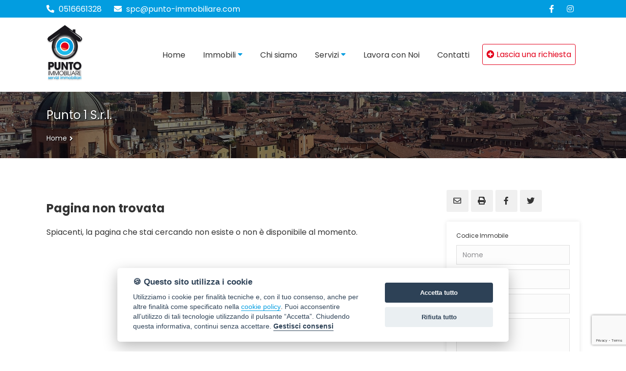

--- FILE ---
content_type: text/html; Charset: utf8;charset=UTF-8
request_url: https://www.punto-immobiliare.com/ita/immobile/2376-Appartamento-in-vendita-a-Malalbergo-Altedo
body_size: 4168
content:
<!DOCTYPE html>
<html>
	<head>
		<title>Pagina non trovata | Punto Immobiliare</title>
		<meta charset="UTF-8"  />
		<meta name="description" content="PUNTO IMMOBILIARE è il vostro punto di riferimento per trovare case indipendenti in vendita a Bologna. Offriamo un servizio serio e professionale, passa a trovarci e scopri le nostre migliori proposte di case indipendenti in vendita Bologna."  />
		<meta name="keywords" content="case indipendenti in vendita bologna, case indipendenti in vendita a bologna"  />
		<meta name="viewport" content="width=device-width, initial-scale=1, maximum-scale=1"  />
		<link href="https://fonts.googleapis.com/css?family=Poppins:300,400,600,700&display=swap" rel="stylesheet" type="text/css" />
		<link href="https://unpkg.com/leaflet@1.8.0/dist/leaflet.css" integrity="sha512-hoalWLoI8r4UszCkZ5kL8vayOGVae1oxXe/2A4AO6J9+580uKHDO3JdHb7NzwwzK5xr/Fs0W40kiNHxM9vyTtQ==" crossorigin=""" rel="stylesheet" type="text/css" />
		<link href="https://www.punto-immobiliare.com/css/stile.css?=1766323791" rel="stylesheet" type="text/css" />
		<link href="https://www.punto-immobiliare.com/css/slick.css" rel="stylesheet" type="text/css" />
		<link href="https://www.punto-immobiliare.com/css/slick-theme.css" rel="stylesheet" type="text/css" />
		<link href="https://www.punto-immobiliare.com/css/calcola-mutuo.css" rel="stylesheet" type="text/css" />
		<link href="https://www.punto-immobiliare.com/css/jquery-ui.min.css" rel="stylesheet" type="text/css" />
		<link href="https://www.punto-immobiliare.com/css/jquery-ui.structure.min.css" rel="stylesheet" type="text/css" />
		<link href="https://www.punto-immobiliare.com/css/jquery-ui.theme.min.css" rel="stylesheet" type="text/css" />
		<link href="https://cdn.ssd.it/shadowbox/shadowbox.css" rel="stylesheet" type="text/css" />
		<link href="https://cdn.ssd.it/select2/dist/css/select2.min.css" rel="stylesheet" type="text/css" />
		<script src="https://code.jquery.com/jquery-1.11.1.min.js" language="javascript" type="text/javascript"></script>
		<script src="https://unpkg.com/leaflet@1.8.0/dist/leaflet.js" integrity="sha512-BB3hKbKWOc9Ez/TAwyWxNXeoV9c1v6FIeYiBieIWkpLjauysF18NzgR1MBNBXf8/KABdlkX68nAhlwcDFLGPCQ==" crossorigin=""  language="javascript" type="text/javascript"></script>
		<script src="https://cdn.ssd.it/dot2dot/dist/js/dot2dot-min.js" language="javascript" type="text/javascript"></script>
		<script src="https://www.punto-immobiliare.com/js/slick.min.js" language="javascript" type="text/javascript"></script>
		<script src="https://cdn.ssd.it/utils.js" language="javascript" type="text/javascript"></script>
		<script src="https://cdn.ssd.it/shadowbox/shadowbox.js" language="javascript" type="text/javascript"></script>
		<script src="https://cdn.ssd.it/flexslider/jquery.flexslider-min.js" language="javascript" type="text/javascript"></script>
		<script src="https://www.punto-immobiliare.com/js/immobili_elenco.js" language="javascript" type="text/javascript"></script>
		<script src="https://www.punto-immobiliare.com/js/contact_forms.js" language="javascript" type="text/javascript"></script>
		<script src="https://www.punto-immobiliare.com/js/init.js" language="javascript" type="text/javascript"></script>
		<script src="https://www.punto-immobiliare.com/js/calcola_mutuo.js" language="javascript" type="text/javascript"></script>
		<script src="https://www.punto-immobiliare.com/js/sCookie.js" language="javascript" type="text/javascript"></script>
		<script src="https://www.punto-immobiliare.com/js/ajax_serv.js" language="javascript" type="text/javascript"></script>
		<script src="https://www.punto-immobiliare.com/js/jquery.swipebox.js" language="javascript" type="text/javascript"></script>
		<script src="https://www.punto-immobiliare.com/js/jquery.homenote.min.js" language="javascript" type="text/javascript"></script>
		<script src="https://www.punto-immobiliare.com/js/jquery-ui.min.js" language="javascript" type="text/javascript"></script>
		<script src="https://cdn.ssd.it/select2/dist/js/select2.min.js" language="javascript" type="text/javascript"></script>
		<script src="https://cdn.ssd.it/select2/dist/js/i18n/it.js" language="javascript" type="text/javascript"></script>
		<script src="https://www.punto-immobiliare.com/js/bootstrap.min.js" language="javascript" type="text/javascript"></script>
		<script src="https://cdn.ssd.it/cookie_law/src/cookieconsent.js" defer="1"  language="javascript" type="text/javascript"></script>
	</head>
	<body class="page ita immobile 2376-Appartamento-in-vendita-a-Malalbergo-Altedo home">
		<a name="top_pagina"></a>

		<div id="top_links">
		    <div class="wrapper">
		        <div class="top-menu">
		            <div class="contact">
		                <div class="tel">
		                    <i class="fas fa-phone-alt"></i>
		                    <a href="+390516661328">0516661328</a>
		                </div>
		                <a class="email" href="mailto:spc@punto-immobiliare.com">
		                    <i class="fa fa-envelope" aria-hidden="true"></i>
		                    spc@punto-immobiliare.com                </a>
		            </div>
		            <div class="social">
		                <a class="facebook" href="https://www.facebook.com/immobiliare.punto.3" target="_blank"><i class="fab fa-facebook-f"></i></a>
		                <a class="instagram" href="#" target="_blank"><i class="fab fa-instagram"></i></a>
		            </div>
		        </div>
		    </div>
		</div>
		

		<div id="header" class="">
		    <div class="wrapper-header">
		        <div id="logo">
		            <a href="https://www.punto-immobiliare.com/" target="_self" title=""><img src="https://www.punto-immobiliare.com/img/logo.png" alt="" title=""/></a>
		        </div>
		
		        
		<div id="navigation">
		    <ul id="navigation-standard">
		        <li><a href="https://www.punto-immobiliare.com/"><img src="https://www.punto-immobiliare.com/img/logo.png" alt="" title="" /></a></li>
		                                    <li><a  href="https://www.punto-immobiliare.com/ita"><span>Home</span></a></li>
		                                                <li class="dropdown">
		                    <a href="javascript: void(0);" onclick="$(this).parent().toggleClass('opened');">
		                        <span>Immobili</span>
		                        &nbsp;<i class="fas fa-sort-down"></i>
		                    </a>
		                    <ul id="dropdown-menu">
		                                                    <li><a href="https://www.punto-immobiliare.com/ita/immobili-vendita" ><span>immobili in vendita</span></a></li>
		                                                    <li><a href="https://www.punto-immobiliare.com/ita/immobili-affitto" ><span>immobili in affitto</span></a></li>
		                                                    <li><a href="https://www.punto-immobiliare.com/ita/immobili-commerciali" ><span>immobili commerciali</span></a></li>
		                                            </ul>
		                </li>
		                                                <li><a  href="https://www.punto-immobiliare.com/ita/chi-siamo"><span>Chi siamo</span></a></li>
		                                                <li class="dropdown">
		                    <a href="javascript: void(0);" onclick="$(this).parent().toggleClass('opened');">
		                        <span>Servizi</span>
		                        &nbsp;<i class="fas fa-sort-down"></i>
		                    </a>
		                    <ul id="dropdown-menu">
		                                                    <li><a href="https://www.punto-immobiliare.com/ita/servizi" ><span>di cosa ci occupiamo</span></a></li>
		                                                    <li><a href="https://www.punto-immobiliare.com/ita/calcola-mutuo" ><span>calcolo del mutuo</span></a></li>
		                                                    <li><a href="https://www.punto-immobiliare.com/ita/valuta-immobile" ><span>richiedi stima</span></a></li>
		                                            </ul>
		                </li>
		                                                <li><a  href="https://www.punto-immobiliare.com/ita/lavora-con-noi"><span>Lavora con Noi</span></a></li>
		                                                <li><a  href="https://www.punto-immobiliare.com/ita/contatti"><span>Contatti</span></a></li>
		                                                <li><a  href="https://www.punto-immobiliare.com/ita/lascia-richiesta"><span><i class="fas fa-plus-circle"></i> Lascia una richiesta</span></a></li>
		                        </ul>
		
		    <div id="menu-responsive">
		        <ul class="navigation-mobile" class="menu">
		                                                <li><a  href="https://www.punto-immobiliare.com/ita"><span>Home</span></a></li>
		                                                                <li class="dropdown">
		                        <a href="javascript: void(0);" onclick="$(this).parent().toggleClass('opened');">
		                            <span>Immobili</span>
		                            &nbsp;<i class="fas fa-sort-down"></i>
		                        </a>
		                        <ul id="dropdown-menu">
		                                                            <li><a href="https://www.punto-immobiliare.com/ita/immobili-vendita"><span>immobili in vendita</span></a></li>
		                                                            <li><a href="https://www.punto-immobiliare.com/ita/immobili-affitto"><span>immobili in affitto</span></a></li>
		                                                            <li><a href="https://www.punto-immobiliare.com/ita/immobili-commerciali"><span>immobili commerciali</span></a></li>
		                                                    </ul>
		                    </li>
		                                                                <li><a  href="https://www.punto-immobiliare.com/ita/chi-siamo"><span>Chi siamo</span></a></li>
		                                                                <li class="dropdown">
		                        <a href="javascript: void(0);" onclick="$(this).parent().toggleClass('opened');">
		                            <span>Servizi</span>
		                            &nbsp;<i class="fas fa-sort-down"></i>
		                        </a>
		                        <ul id="dropdown-menu">
		                                                            <li><a href="https://www.punto-immobiliare.com/ita/servizi"><span>di cosa ci occupiamo</span></a></li>
		                                                            <li><a href="https://www.punto-immobiliare.com/ita/calcola-mutuo"><span>calcolo del mutuo</span></a></li>
		                                                            <li><a href="https://www.punto-immobiliare.com/ita/valuta-immobile"><span>richiedi stima</span></a></li>
		                                                    </ul>
		                    </li>
		                                                                <li><a  href="https://www.punto-immobiliare.com/ita/lavora-con-noi"><span>Lavora con Noi</span></a></li>
		                                                                <li><a  href="https://www.punto-immobiliare.com/ita/contatti"><span>Contatti</span></a></li>
		                                                                <li><a  href="https://www.punto-immobiliare.com/ita/lascia-richiesta"><span><i class="fas fa-plus-circle"></i> Lascia una richiesta</span></a></li>
		                                    </ul>
		
		        <button class="hamburger hamburger--vortex" type="button" style="width: 100%;margin-right:12px;">
		            <span class="hamburger-box"><span class="hamburger-inner"></span></span>
		        </button>
		    </div>
		</div>
		
		<script type="text/javascript" language="JavaScript">
		  var forEach = function (t, o, r) {
		    if ("[object Object]" === Object.prototype.toString.call(t))for (var c in t)Object.prototype.hasOwnProperty.call(t, c) && o.call(r, t[c], c, t); else for (var e = 0, l = t.length; l > e; e++)o.call(r, t[e], e, t)
		  };
		
		  var hamburgers = document.querySelectorAll(".hamburger");
		  if (hamburgers.length > 0) {
		    forEach(hamburgers, function (hamburger) {
		      hamburger.addEventListener("click", function () {
		        $(this).parent().toggleClass("is-active");
		        this.classList.toggle("is-active");
		        //document.getElementById('menu').setAttribute('style','visibility:visible');
		      }, false);
		    });
		  }
		</script>
		    </div>
		</div>

		<div id="header-internal">
		    <div class="wrapper">
		        <div class="mask">
		            <h2>Punto 1 S.r.l.</h2>
		            <h3>
		                <a href="https://www.punto-immobiliare.com/">Home</a>
		                <i class="fas fa-angle-right"></i>
		                <a id="current-page" href="/ita/immobile/2376-Appartamento-in-vendita-a-Malalbergo-Altedo"></a>
		            </h3>
		        </div>
		    </div>
		</div>

		<div id="main_wrapper" class="not_home">

		<div id="main_content" class="not_home" >

		
		<h2 class="title">Pagina non trovata</h2>
		
		<p>Spiacenti, la pagina che stai cercando non esiste o non è disponibile al momento.</p>

		

		<div class="go_top"><a href="#top" title="Vai a inizio pagina"><i class="fas fa-angle-up"></i></a></div>

		</div>

		<div id="right_column">
		    <div class="banner-container dettaglio save_property ">
		    <a class="banner" href="mailto:?subject= affitto a &body=www.punto-immobiliare.com/ita/immobile/2376-Appartamento-in-vendita-a-Malalbergo-Altedo">
		        <span><i class="far fa-envelope"></i></span>
		        <div class="tip-content">Invia ad un amico</div>
		    </a>
		    <a class="banner" rel="shadowbox;width=780;nofollow" href="/ita/scheda-immobile/2376-Appartamento-in-vendita-a-Malalbergo-Altedo">
		        <span><i class="fa fa-print" aria-hidden="true"></i></span>
		        <div class="tip-content">Stampa scheda</div>
		    </a>
		    <a class="banner facebook" href="https://www.facebook.com/sharer/sharer.php?u=www.punto-immobiliare.com/ita/immobile/2376-Appartamento-in-vendita-a-Malalbergo-Altedo" target="_blank">
		        <span><i class="fab fa-facebook-f"></i></span>
		        <div class="tip-content">Share</div>
		    </a>
		    
		    <a class="banner twitter" href="https://twitter.com/share?url=www.punto-immobiliare.com/ita/immobile/2376-Appartamento-in-vendita-a-Malalbergo-Altedo&amp;text= affitto a  www.punto-immobiliare.com/ita/immobile/2376-Appartamento-in-vendita-a-Malalbergo-Altedo" target="_blank">
		        <span><i class="fab fa-twitter"></i></span>
		        <div class="tip-content">Tweet</div>
		    </a>
		</div><script src="https://www.google.com/recaptcha/api.js?render=6LfSb5gpAAAAANaXbS7Ip2vB4CzFfov4Yf9mrCM4"></script>
		<script>
		    grecaptcha.ready(function() {
		        grecaptcha.execute('6LfSb5gpAAAAANaXbS7Ip2vB4CzFfov4Yf9mrCM4', {
		            action: 'contact'
		        }).then(function(token) {
		            var recaptchaResponse = document.getElementById('recaptchaResponse');
		            recaptchaResponse.value = token;
		        });
		    });
		</script>
		
		<a name="contatti"></a>
		
		<form class="contactForm dettaglio" name="frmContatti" action="https://www.punto-immobiliare.com/ita/sendFrm" method="POST" stats-release="https://pvc.ssd.it/co/5739/">
			<input style="display: none !important" type="text" name="site_form[human_invisible_txt]" value="" />
			<input type="hidden" name="site_form[human_hidden_txt]" value="" />
			<input type="hidden" name="site_form[send_type]" value="informazioni_immobile" />
			<input type="hidden" name="site_form[language]" value="ita" />
			<input type="hidden" name="site_form[url_immobile]" value="https://www.punto-immobiliare.com//ita/immobile/2376-Appartamento-in-vendita-a-Malalbergo-Altedo" />
			<input type="hidden" name="site_form[rif_immobile]" value="" />
			<input type="hidden" name="site_form[return_path]" value="ita/immobile/2376-Appartamento-in-vendita-a-Malalbergo-Altedo" />
			<input type="hidden" name="recaptcha_response" id="recaptchaResponse">
			
				
			<div id="modCont">
		        <p>Codice Immobile </p>
		
				<p>
					<input placeholder="Nome" class="required" name="site_form[nome]" type="text" id="nome" />
				</p>
				
				<p>
					<input placeholder="Telefono" name="site_form[tel]" type="text" id="tel" />
				</p>
		
				<p>
					<input placeholder="E-Mail" name="site_form[email]" type="text" id="email" />
				</p>
		
				<p>
					<textarea placeholder="Messaggio" name="site_form[mess]" rows="5" cols="62" id="mess"></textarea>
				</p>
		       
		        <em class="privacy">
		            <input name="site_form[privacy]" id="privacy" type="checkbox" value="Si" style="width:20px;vertical-align:middle;" />&nbsp;&nbsp;&nbsp;dichiaro di aver preso visione e compreso <a href="https://www.punto-immobiliare.com/ita/privacy-policy" rel="shadowbox;width=720;height=440">l'informativa sulla privacy</a>
		        </em>
				
				<p style="width: auto;margin-top: 15px;margin-bottom: 0">
					<input type="submit" value="Invia messaggio" />
				</p>
		
				<div class="sommario" style="display:none;"><img src="https://www.punto-immobiliare.com//img/errormod.png" alt="errori nel modulo" width="20" height="20"/><span>&nbsp;</span></div>
			</div>
		</form>
		
		</div>

		</div>

		<div id="footer">
		    <div class="wrapper">
		        <div class="info">
		            <h3>Punto 1 S.r.l.</h3>
		            <div class="single-agency">
		                <span><i class="fas fa-map-marker-alt"></i> Via Giacomo Matteotti, 122 - 40018 San Pietro in Casale</span>
		                <a href="tel:0516661328"><i class="fas fa-phone"></i> 0516661328</a>
		                <a href="mailto:spc@punto-immobiliare.com"><i class="far fa-envelope"></i>spc@punto-immobiliare.com</a>
		                <span>P.IVA : 03023111200</span>
		            </div>
		        </div>
		        
		        <div class="info">
		            <h3>LINK UTILI</h3>
		            <div class="action-menu">
		                <div class="col">
		                    <a href="https://www.punto-immobiliare.com/ita/privacy-policy" target="_blank">Privacy Policy</a>
		                    <a href="https://www.punto-immobiliare.com/ita/revoca-consensi" target="_blank">Revoca Consensi</a>
		                    <a href="https://www.punto-immobiliare.com/ita/informazioni-societarie">Info Societarie</a>
		                </div>
		            </div>
		        </div>
		        
		        <div class="info">
		            <h3>SOCIAL</h3>
		            <div class="social">
		                <a class="facebook" href="https://www.facebook.com/immobiliare.punto.3" target="_blank"><i class="fab fa-facebook-f"></i></a>
		                <a class="instagram" href="#" target="_blank"><i class="fab fa-instagram"></i></a>
		            </div>
		        </div>
		    </div>
		</div>
		

		<div id="bottom">
		    <div class="wrapper">
		        <span>
		            &copy;2021 Punto 1 S.r.l.            <a href="javascript:void(0)" id="cookie_settings">Gestisci Cookie Policy</a>
		        </span>
		    </div>
		</div>
		
		<!-- ANALYTICS -->
		<script>
		    (function(i,s,o,g,r,a,m){i['GoogleAnalyticsObject']=r;i[r]=i[r]||function(){
		    (i[r].q=i[r].q||[]).push(arguments)},i[r].l=1*new Date();a=s.createElement(o),
		    m=s.getElementsByTagName(o)[0];a.async=1;a.src=g;m.parentNode.insertBefore(a,m)
		    })(window,document,'script','//www.google-analytics.com/analytics.js','ga');
		
		    ga('create', '', 'punto-immobiliare.com');
		    ga('send', 'pageview');
		
		</script>
		
		<div id="loader" style="display: none">
		    <div class="lds-roller"><div></div><div></div><div></div><div></div><div></div><div></div><div></div><div></div></div>
		    <p style="text-align: center; width: 100%;">Invio messaggio in corso...</p>
		</div>
		
	</body>
</html>

--- FILE ---
content_type: text/html; charset=utf-8
request_url: https://www.google.com/recaptcha/api2/anchor?ar=1&k=6LfSb5gpAAAAANaXbS7Ip2vB4CzFfov4Yf9mrCM4&co=aHR0cHM6Ly93d3cucHVudG8taW1tb2JpbGlhcmUuY29tOjQ0Mw..&hl=en&v=7gg7H51Q-naNfhmCP3_R47ho&size=invisible&anchor-ms=20000&execute-ms=30000&cb=428vht9i43sb
body_size: 48097
content:
<!DOCTYPE HTML><html dir="ltr" lang="en"><head><meta http-equiv="Content-Type" content="text/html; charset=UTF-8">
<meta http-equiv="X-UA-Compatible" content="IE=edge">
<title>reCAPTCHA</title>
<style type="text/css">
/* cyrillic-ext */
@font-face {
  font-family: 'Roboto';
  font-style: normal;
  font-weight: 400;
  font-stretch: 100%;
  src: url(//fonts.gstatic.com/s/roboto/v48/KFO7CnqEu92Fr1ME7kSn66aGLdTylUAMa3GUBHMdazTgWw.woff2) format('woff2');
  unicode-range: U+0460-052F, U+1C80-1C8A, U+20B4, U+2DE0-2DFF, U+A640-A69F, U+FE2E-FE2F;
}
/* cyrillic */
@font-face {
  font-family: 'Roboto';
  font-style: normal;
  font-weight: 400;
  font-stretch: 100%;
  src: url(//fonts.gstatic.com/s/roboto/v48/KFO7CnqEu92Fr1ME7kSn66aGLdTylUAMa3iUBHMdazTgWw.woff2) format('woff2');
  unicode-range: U+0301, U+0400-045F, U+0490-0491, U+04B0-04B1, U+2116;
}
/* greek-ext */
@font-face {
  font-family: 'Roboto';
  font-style: normal;
  font-weight: 400;
  font-stretch: 100%;
  src: url(//fonts.gstatic.com/s/roboto/v48/KFO7CnqEu92Fr1ME7kSn66aGLdTylUAMa3CUBHMdazTgWw.woff2) format('woff2');
  unicode-range: U+1F00-1FFF;
}
/* greek */
@font-face {
  font-family: 'Roboto';
  font-style: normal;
  font-weight: 400;
  font-stretch: 100%;
  src: url(//fonts.gstatic.com/s/roboto/v48/KFO7CnqEu92Fr1ME7kSn66aGLdTylUAMa3-UBHMdazTgWw.woff2) format('woff2');
  unicode-range: U+0370-0377, U+037A-037F, U+0384-038A, U+038C, U+038E-03A1, U+03A3-03FF;
}
/* math */
@font-face {
  font-family: 'Roboto';
  font-style: normal;
  font-weight: 400;
  font-stretch: 100%;
  src: url(//fonts.gstatic.com/s/roboto/v48/KFO7CnqEu92Fr1ME7kSn66aGLdTylUAMawCUBHMdazTgWw.woff2) format('woff2');
  unicode-range: U+0302-0303, U+0305, U+0307-0308, U+0310, U+0312, U+0315, U+031A, U+0326-0327, U+032C, U+032F-0330, U+0332-0333, U+0338, U+033A, U+0346, U+034D, U+0391-03A1, U+03A3-03A9, U+03B1-03C9, U+03D1, U+03D5-03D6, U+03F0-03F1, U+03F4-03F5, U+2016-2017, U+2034-2038, U+203C, U+2040, U+2043, U+2047, U+2050, U+2057, U+205F, U+2070-2071, U+2074-208E, U+2090-209C, U+20D0-20DC, U+20E1, U+20E5-20EF, U+2100-2112, U+2114-2115, U+2117-2121, U+2123-214F, U+2190, U+2192, U+2194-21AE, U+21B0-21E5, U+21F1-21F2, U+21F4-2211, U+2213-2214, U+2216-22FF, U+2308-230B, U+2310, U+2319, U+231C-2321, U+2336-237A, U+237C, U+2395, U+239B-23B7, U+23D0, U+23DC-23E1, U+2474-2475, U+25AF, U+25B3, U+25B7, U+25BD, U+25C1, U+25CA, U+25CC, U+25FB, U+266D-266F, U+27C0-27FF, U+2900-2AFF, U+2B0E-2B11, U+2B30-2B4C, U+2BFE, U+3030, U+FF5B, U+FF5D, U+1D400-1D7FF, U+1EE00-1EEFF;
}
/* symbols */
@font-face {
  font-family: 'Roboto';
  font-style: normal;
  font-weight: 400;
  font-stretch: 100%;
  src: url(//fonts.gstatic.com/s/roboto/v48/KFO7CnqEu92Fr1ME7kSn66aGLdTylUAMaxKUBHMdazTgWw.woff2) format('woff2');
  unicode-range: U+0001-000C, U+000E-001F, U+007F-009F, U+20DD-20E0, U+20E2-20E4, U+2150-218F, U+2190, U+2192, U+2194-2199, U+21AF, U+21E6-21F0, U+21F3, U+2218-2219, U+2299, U+22C4-22C6, U+2300-243F, U+2440-244A, U+2460-24FF, U+25A0-27BF, U+2800-28FF, U+2921-2922, U+2981, U+29BF, U+29EB, U+2B00-2BFF, U+4DC0-4DFF, U+FFF9-FFFB, U+10140-1018E, U+10190-1019C, U+101A0, U+101D0-101FD, U+102E0-102FB, U+10E60-10E7E, U+1D2C0-1D2D3, U+1D2E0-1D37F, U+1F000-1F0FF, U+1F100-1F1AD, U+1F1E6-1F1FF, U+1F30D-1F30F, U+1F315, U+1F31C, U+1F31E, U+1F320-1F32C, U+1F336, U+1F378, U+1F37D, U+1F382, U+1F393-1F39F, U+1F3A7-1F3A8, U+1F3AC-1F3AF, U+1F3C2, U+1F3C4-1F3C6, U+1F3CA-1F3CE, U+1F3D4-1F3E0, U+1F3ED, U+1F3F1-1F3F3, U+1F3F5-1F3F7, U+1F408, U+1F415, U+1F41F, U+1F426, U+1F43F, U+1F441-1F442, U+1F444, U+1F446-1F449, U+1F44C-1F44E, U+1F453, U+1F46A, U+1F47D, U+1F4A3, U+1F4B0, U+1F4B3, U+1F4B9, U+1F4BB, U+1F4BF, U+1F4C8-1F4CB, U+1F4D6, U+1F4DA, U+1F4DF, U+1F4E3-1F4E6, U+1F4EA-1F4ED, U+1F4F7, U+1F4F9-1F4FB, U+1F4FD-1F4FE, U+1F503, U+1F507-1F50B, U+1F50D, U+1F512-1F513, U+1F53E-1F54A, U+1F54F-1F5FA, U+1F610, U+1F650-1F67F, U+1F687, U+1F68D, U+1F691, U+1F694, U+1F698, U+1F6AD, U+1F6B2, U+1F6B9-1F6BA, U+1F6BC, U+1F6C6-1F6CF, U+1F6D3-1F6D7, U+1F6E0-1F6EA, U+1F6F0-1F6F3, U+1F6F7-1F6FC, U+1F700-1F7FF, U+1F800-1F80B, U+1F810-1F847, U+1F850-1F859, U+1F860-1F887, U+1F890-1F8AD, U+1F8B0-1F8BB, U+1F8C0-1F8C1, U+1F900-1F90B, U+1F93B, U+1F946, U+1F984, U+1F996, U+1F9E9, U+1FA00-1FA6F, U+1FA70-1FA7C, U+1FA80-1FA89, U+1FA8F-1FAC6, U+1FACE-1FADC, U+1FADF-1FAE9, U+1FAF0-1FAF8, U+1FB00-1FBFF;
}
/* vietnamese */
@font-face {
  font-family: 'Roboto';
  font-style: normal;
  font-weight: 400;
  font-stretch: 100%;
  src: url(//fonts.gstatic.com/s/roboto/v48/KFO7CnqEu92Fr1ME7kSn66aGLdTylUAMa3OUBHMdazTgWw.woff2) format('woff2');
  unicode-range: U+0102-0103, U+0110-0111, U+0128-0129, U+0168-0169, U+01A0-01A1, U+01AF-01B0, U+0300-0301, U+0303-0304, U+0308-0309, U+0323, U+0329, U+1EA0-1EF9, U+20AB;
}
/* latin-ext */
@font-face {
  font-family: 'Roboto';
  font-style: normal;
  font-weight: 400;
  font-stretch: 100%;
  src: url(//fonts.gstatic.com/s/roboto/v48/KFO7CnqEu92Fr1ME7kSn66aGLdTylUAMa3KUBHMdazTgWw.woff2) format('woff2');
  unicode-range: U+0100-02BA, U+02BD-02C5, U+02C7-02CC, U+02CE-02D7, U+02DD-02FF, U+0304, U+0308, U+0329, U+1D00-1DBF, U+1E00-1E9F, U+1EF2-1EFF, U+2020, U+20A0-20AB, U+20AD-20C0, U+2113, U+2C60-2C7F, U+A720-A7FF;
}
/* latin */
@font-face {
  font-family: 'Roboto';
  font-style: normal;
  font-weight: 400;
  font-stretch: 100%;
  src: url(//fonts.gstatic.com/s/roboto/v48/KFO7CnqEu92Fr1ME7kSn66aGLdTylUAMa3yUBHMdazQ.woff2) format('woff2');
  unicode-range: U+0000-00FF, U+0131, U+0152-0153, U+02BB-02BC, U+02C6, U+02DA, U+02DC, U+0304, U+0308, U+0329, U+2000-206F, U+20AC, U+2122, U+2191, U+2193, U+2212, U+2215, U+FEFF, U+FFFD;
}
/* cyrillic-ext */
@font-face {
  font-family: 'Roboto';
  font-style: normal;
  font-weight: 500;
  font-stretch: 100%;
  src: url(//fonts.gstatic.com/s/roboto/v48/KFO7CnqEu92Fr1ME7kSn66aGLdTylUAMa3GUBHMdazTgWw.woff2) format('woff2');
  unicode-range: U+0460-052F, U+1C80-1C8A, U+20B4, U+2DE0-2DFF, U+A640-A69F, U+FE2E-FE2F;
}
/* cyrillic */
@font-face {
  font-family: 'Roboto';
  font-style: normal;
  font-weight: 500;
  font-stretch: 100%;
  src: url(//fonts.gstatic.com/s/roboto/v48/KFO7CnqEu92Fr1ME7kSn66aGLdTylUAMa3iUBHMdazTgWw.woff2) format('woff2');
  unicode-range: U+0301, U+0400-045F, U+0490-0491, U+04B0-04B1, U+2116;
}
/* greek-ext */
@font-face {
  font-family: 'Roboto';
  font-style: normal;
  font-weight: 500;
  font-stretch: 100%;
  src: url(//fonts.gstatic.com/s/roboto/v48/KFO7CnqEu92Fr1ME7kSn66aGLdTylUAMa3CUBHMdazTgWw.woff2) format('woff2');
  unicode-range: U+1F00-1FFF;
}
/* greek */
@font-face {
  font-family: 'Roboto';
  font-style: normal;
  font-weight: 500;
  font-stretch: 100%;
  src: url(//fonts.gstatic.com/s/roboto/v48/KFO7CnqEu92Fr1ME7kSn66aGLdTylUAMa3-UBHMdazTgWw.woff2) format('woff2');
  unicode-range: U+0370-0377, U+037A-037F, U+0384-038A, U+038C, U+038E-03A1, U+03A3-03FF;
}
/* math */
@font-face {
  font-family: 'Roboto';
  font-style: normal;
  font-weight: 500;
  font-stretch: 100%;
  src: url(//fonts.gstatic.com/s/roboto/v48/KFO7CnqEu92Fr1ME7kSn66aGLdTylUAMawCUBHMdazTgWw.woff2) format('woff2');
  unicode-range: U+0302-0303, U+0305, U+0307-0308, U+0310, U+0312, U+0315, U+031A, U+0326-0327, U+032C, U+032F-0330, U+0332-0333, U+0338, U+033A, U+0346, U+034D, U+0391-03A1, U+03A3-03A9, U+03B1-03C9, U+03D1, U+03D5-03D6, U+03F0-03F1, U+03F4-03F5, U+2016-2017, U+2034-2038, U+203C, U+2040, U+2043, U+2047, U+2050, U+2057, U+205F, U+2070-2071, U+2074-208E, U+2090-209C, U+20D0-20DC, U+20E1, U+20E5-20EF, U+2100-2112, U+2114-2115, U+2117-2121, U+2123-214F, U+2190, U+2192, U+2194-21AE, U+21B0-21E5, U+21F1-21F2, U+21F4-2211, U+2213-2214, U+2216-22FF, U+2308-230B, U+2310, U+2319, U+231C-2321, U+2336-237A, U+237C, U+2395, U+239B-23B7, U+23D0, U+23DC-23E1, U+2474-2475, U+25AF, U+25B3, U+25B7, U+25BD, U+25C1, U+25CA, U+25CC, U+25FB, U+266D-266F, U+27C0-27FF, U+2900-2AFF, U+2B0E-2B11, U+2B30-2B4C, U+2BFE, U+3030, U+FF5B, U+FF5D, U+1D400-1D7FF, U+1EE00-1EEFF;
}
/* symbols */
@font-face {
  font-family: 'Roboto';
  font-style: normal;
  font-weight: 500;
  font-stretch: 100%;
  src: url(//fonts.gstatic.com/s/roboto/v48/KFO7CnqEu92Fr1ME7kSn66aGLdTylUAMaxKUBHMdazTgWw.woff2) format('woff2');
  unicode-range: U+0001-000C, U+000E-001F, U+007F-009F, U+20DD-20E0, U+20E2-20E4, U+2150-218F, U+2190, U+2192, U+2194-2199, U+21AF, U+21E6-21F0, U+21F3, U+2218-2219, U+2299, U+22C4-22C6, U+2300-243F, U+2440-244A, U+2460-24FF, U+25A0-27BF, U+2800-28FF, U+2921-2922, U+2981, U+29BF, U+29EB, U+2B00-2BFF, U+4DC0-4DFF, U+FFF9-FFFB, U+10140-1018E, U+10190-1019C, U+101A0, U+101D0-101FD, U+102E0-102FB, U+10E60-10E7E, U+1D2C0-1D2D3, U+1D2E0-1D37F, U+1F000-1F0FF, U+1F100-1F1AD, U+1F1E6-1F1FF, U+1F30D-1F30F, U+1F315, U+1F31C, U+1F31E, U+1F320-1F32C, U+1F336, U+1F378, U+1F37D, U+1F382, U+1F393-1F39F, U+1F3A7-1F3A8, U+1F3AC-1F3AF, U+1F3C2, U+1F3C4-1F3C6, U+1F3CA-1F3CE, U+1F3D4-1F3E0, U+1F3ED, U+1F3F1-1F3F3, U+1F3F5-1F3F7, U+1F408, U+1F415, U+1F41F, U+1F426, U+1F43F, U+1F441-1F442, U+1F444, U+1F446-1F449, U+1F44C-1F44E, U+1F453, U+1F46A, U+1F47D, U+1F4A3, U+1F4B0, U+1F4B3, U+1F4B9, U+1F4BB, U+1F4BF, U+1F4C8-1F4CB, U+1F4D6, U+1F4DA, U+1F4DF, U+1F4E3-1F4E6, U+1F4EA-1F4ED, U+1F4F7, U+1F4F9-1F4FB, U+1F4FD-1F4FE, U+1F503, U+1F507-1F50B, U+1F50D, U+1F512-1F513, U+1F53E-1F54A, U+1F54F-1F5FA, U+1F610, U+1F650-1F67F, U+1F687, U+1F68D, U+1F691, U+1F694, U+1F698, U+1F6AD, U+1F6B2, U+1F6B9-1F6BA, U+1F6BC, U+1F6C6-1F6CF, U+1F6D3-1F6D7, U+1F6E0-1F6EA, U+1F6F0-1F6F3, U+1F6F7-1F6FC, U+1F700-1F7FF, U+1F800-1F80B, U+1F810-1F847, U+1F850-1F859, U+1F860-1F887, U+1F890-1F8AD, U+1F8B0-1F8BB, U+1F8C0-1F8C1, U+1F900-1F90B, U+1F93B, U+1F946, U+1F984, U+1F996, U+1F9E9, U+1FA00-1FA6F, U+1FA70-1FA7C, U+1FA80-1FA89, U+1FA8F-1FAC6, U+1FACE-1FADC, U+1FADF-1FAE9, U+1FAF0-1FAF8, U+1FB00-1FBFF;
}
/* vietnamese */
@font-face {
  font-family: 'Roboto';
  font-style: normal;
  font-weight: 500;
  font-stretch: 100%;
  src: url(//fonts.gstatic.com/s/roboto/v48/KFO7CnqEu92Fr1ME7kSn66aGLdTylUAMa3OUBHMdazTgWw.woff2) format('woff2');
  unicode-range: U+0102-0103, U+0110-0111, U+0128-0129, U+0168-0169, U+01A0-01A1, U+01AF-01B0, U+0300-0301, U+0303-0304, U+0308-0309, U+0323, U+0329, U+1EA0-1EF9, U+20AB;
}
/* latin-ext */
@font-face {
  font-family: 'Roboto';
  font-style: normal;
  font-weight: 500;
  font-stretch: 100%;
  src: url(//fonts.gstatic.com/s/roboto/v48/KFO7CnqEu92Fr1ME7kSn66aGLdTylUAMa3KUBHMdazTgWw.woff2) format('woff2');
  unicode-range: U+0100-02BA, U+02BD-02C5, U+02C7-02CC, U+02CE-02D7, U+02DD-02FF, U+0304, U+0308, U+0329, U+1D00-1DBF, U+1E00-1E9F, U+1EF2-1EFF, U+2020, U+20A0-20AB, U+20AD-20C0, U+2113, U+2C60-2C7F, U+A720-A7FF;
}
/* latin */
@font-face {
  font-family: 'Roboto';
  font-style: normal;
  font-weight: 500;
  font-stretch: 100%;
  src: url(//fonts.gstatic.com/s/roboto/v48/KFO7CnqEu92Fr1ME7kSn66aGLdTylUAMa3yUBHMdazQ.woff2) format('woff2');
  unicode-range: U+0000-00FF, U+0131, U+0152-0153, U+02BB-02BC, U+02C6, U+02DA, U+02DC, U+0304, U+0308, U+0329, U+2000-206F, U+20AC, U+2122, U+2191, U+2193, U+2212, U+2215, U+FEFF, U+FFFD;
}
/* cyrillic-ext */
@font-face {
  font-family: 'Roboto';
  font-style: normal;
  font-weight: 900;
  font-stretch: 100%;
  src: url(//fonts.gstatic.com/s/roboto/v48/KFO7CnqEu92Fr1ME7kSn66aGLdTylUAMa3GUBHMdazTgWw.woff2) format('woff2');
  unicode-range: U+0460-052F, U+1C80-1C8A, U+20B4, U+2DE0-2DFF, U+A640-A69F, U+FE2E-FE2F;
}
/* cyrillic */
@font-face {
  font-family: 'Roboto';
  font-style: normal;
  font-weight: 900;
  font-stretch: 100%;
  src: url(//fonts.gstatic.com/s/roboto/v48/KFO7CnqEu92Fr1ME7kSn66aGLdTylUAMa3iUBHMdazTgWw.woff2) format('woff2');
  unicode-range: U+0301, U+0400-045F, U+0490-0491, U+04B0-04B1, U+2116;
}
/* greek-ext */
@font-face {
  font-family: 'Roboto';
  font-style: normal;
  font-weight: 900;
  font-stretch: 100%;
  src: url(//fonts.gstatic.com/s/roboto/v48/KFO7CnqEu92Fr1ME7kSn66aGLdTylUAMa3CUBHMdazTgWw.woff2) format('woff2');
  unicode-range: U+1F00-1FFF;
}
/* greek */
@font-face {
  font-family: 'Roboto';
  font-style: normal;
  font-weight: 900;
  font-stretch: 100%;
  src: url(//fonts.gstatic.com/s/roboto/v48/KFO7CnqEu92Fr1ME7kSn66aGLdTylUAMa3-UBHMdazTgWw.woff2) format('woff2');
  unicode-range: U+0370-0377, U+037A-037F, U+0384-038A, U+038C, U+038E-03A1, U+03A3-03FF;
}
/* math */
@font-face {
  font-family: 'Roboto';
  font-style: normal;
  font-weight: 900;
  font-stretch: 100%;
  src: url(//fonts.gstatic.com/s/roboto/v48/KFO7CnqEu92Fr1ME7kSn66aGLdTylUAMawCUBHMdazTgWw.woff2) format('woff2');
  unicode-range: U+0302-0303, U+0305, U+0307-0308, U+0310, U+0312, U+0315, U+031A, U+0326-0327, U+032C, U+032F-0330, U+0332-0333, U+0338, U+033A, U+0346, U+034D, U+0391-03A1, U+03A3-03A9, U+03B1-03C9, U+03D1, U+03D5-03D6, U+03F0-03F1, U+03F4-03F5, U+2016-2017, U+2034-2038, U+203C, U+2040, U+2043, U+2047, U+2050, U+2057, U+205F, U+2070-2071, U+2074-208E, U+2090-209C, U+20D0-20DC, U+20E1, U+20E5-20EF, U+2100-2112, U+2114-2115, U+2117-2121, U+2123-214F, U+2190, U+2192, U+2194-21AE, U+21B0-21E5, U+21F1-21F2, U+21F4-2211, U+2213-2214, U+2216-22FF, U+2308-230B, U+2310, U+2319, U+231C-2321, U+2336-237A, U+237C, U+2395, U+239B-23B7, U+23D0, U+23DC-23E1, U+2474-2475, U+25AF, U+25B3, U+25B7, U+25BD, U+25C1, U+25CA, U+25CC, U+25FB, U+266D-266F, U+27C0-27FF, U+2900-2AFF, U+2B0E-2B11, U+2B30-2B4C, U+2BFE, U+3030, U+FF5B, U+FF5D, U+1D400-1D7FF, U+1EE00-1EEFF;
}
/* symbols */
@font-face {
  font-family: 'Roboto';
  font-style: normal;
  font-weight: 900;
  font-stretch: 100%;
  src: url(//fonts.gstatic.com/s/roboto/v48/KFO7CnqEu92Fr1ME7kSn66aGLdTylUAMaxKUBHMdazTgWw.woff2) format('woff2');
  unicode-range: U+0001-000C, U+000E-001F, U+007F-009F, U+20DD-20E0, U+20E2-20E4, U+2150-218F, U+2190, U+2192, U+2194-2199, U+21AF, U+21E6-21F0, U+21F3, U+2218-2219, U+2299, U+22C4-22C6, U+2300-243F, U+2440-244A, U+2460-24FF, U+25A0-27BF, U+2800-28FF, U+2921-2922, U+2981, U+29BF, U+29EB, U+2B00-2BFF, U+4DC0-4DFF, U+FFF9-FFFB, U+10140-1018E, U+10190-1019C, U+101A0, U+101D0-101FD, U+102E0-102FB, U+10E60-10E7E, U+1D2C0-1D2D3, U+1D2E0-1D37F, U+1F000-1F0FF, U+1F100-1F1AD, U+1F1E6-1F1FF, U+1F30D-1F30F, U+1F315, U+1F31C, U+1F31E, U+1F320-1F32C, U+1F336, U+1F378, U+1F37D, U+1F382, U+1F393-1F39F, U+1F3A7-1F3A8, U+1F3AC-1F3AF, U+1F3C2, U+1F3C4-1F3C6, U+1F3CA-1F3CE, U+1F3D4-1F3E0, U+1F3ED, U+1F3F1-1F3F3, U+1F3F5-1F3F7, U+1F408, U+1F415, U+1F41F, U+1F426, U+1F43F, U+1F441-1F442, U+1F444, U+1F446-1F449, U+1F44C-1F44E, U+1F453, U+1F46A, U+1F47D, U+1F4A3, U+1F4B0, U+1F4B3, U+1F4B9, U+1F4BB, U+1F4BF, U+1F4C8-1F4CB, U+1F4D6, U+1F4DA, U+1F4DF, U+1F4E3-1F4E6, U+1F4EA-1F4ED, U+1F4F7, U+1F4F9-1F4FB, U+1F4FD-1F4FE, U+1F503, U+1F507-1F50B, U+1F50D, U+1F512-1F513, U+1F53E-1F54A, U+1F54F-1F5FA, U+1F610, U+1F650-1F67F, U+1F687, U+1F68D, U+1F691, U+1F694, U+1F698, U+1F6AD, U+1F6B2, U+1F6B9-1F6BA, U+1F6BC, U+1F6C6-1F6CF, U+1F6D3-1F6D7, U+1F6E0-1F6EA, U+1F6F0-1F6F3, U+1F6F7-1F6FC, U+1F700-1F7FF, U+1F800-1F80B, U+1F810-1F847, U+1F850-1F859, U+1F860-1F887, U+1F890-1F8AD, U+1F8B0-1F8BB, U+1F8C0-1F8C1, U+1F900-1F90B, U+1F93B, U+1F946, U+1F984, U+1F996, U+1F9E9, U+1FA00-1FA6F, U+1FA70-1FA7C, U+1FA80-1FA89, U+1FA8F-1FAC6, U+1FACE-1FADC, U+1FADF-1FAE9, U+1FAF0-1FAF8, U+1FB00-1FBFF;
}
/* vietnamese */
@font-face {
  font-family: 'Roboto';
  font-style: normal;
  font-weight: 900;
  font-stretch: 100%;
  src: url(//fonts.gstatic.com/s/roboto/v48/KFO7CnqEu92Fr1ME7kSn66aGLdTylUAMa3OUBHMdazTgWw.woff2) format('woff2');
  unicode-range: U+0102-0103, U+0110-0111, U+0128-0129, U+0168-0169, U+01A0-01A1, U+01AF-01B0, U+0300-0301, U+0303-0304, U+0308-0309, U+0323, U+0329, U+1EA0-1EF9, U+20AB;
}
/* latin-ext */
@font-face {
  font-family: 'Roboto';
  font-style: normal;
  font-weight: 900;
  font-stretch: 100%;
  src: url(//fonts.gstatic.com/s/roboto/v48/KFO7CnqEu92Fr1ME7kSn66aGLdTylUAMa3KUBHMdazTgWw.woff2) format('woff2');
  unicode-range: U+0100-02BA, U+02BD-02C5, U+02C7-02CC, U+02CE-02D7, U+02DD-02FF, U+0304, U+0308, U+0329, U+1D00-1DBF, U+1E00-1E9F, U+1EF2-1EFF, U+2020, U+20A0-20AB, U+20AD-20C0, U+2113, U+2C60-2C7F, U+A720-A7FF;
}
/* latin */
@font-face {
  font-family: 'Roboto';
  font-style: normal;
  font-weight: 900;
  font-stretch: 100%;
  src: url(//fonts.gstatic.com/s/roboto/v48/KFO7CnqEu92Fr1ME7kSn66aGLdTylUAMa3yUBHMdazQ.woff2) format('woff2');
  unicode-range: U+0000-00FF, U+0131, U+0152-0153, U+02BB-02BC, U+02C6, U+02DA, U+02DC, U+0304, U+0308, U+0329, U+2000-206F, U+20AC, U+2122, U+2191, U+2193, U+2212, U+2215, U+FEFF, U+FFFD;
}

</style>
<link rel="stylesheet" type="text/css" href="https://www.gstatic.com/recaptcha/releases/7gg7H51Q-naNfhmCP3_R47ho/styles__ltr.css">
<script nonce="PbVoAI4ou0dpl-izLyI3Kg" type="text/javascript">window['__recaptcha_api'] = 'https://www.google.com/recaptcha/api2/';</script>
<script type="text/javascript" src="https://www.gstatic.com/recaptcha/releases/7gg7H51Q-naNfhmCP3_R47ho/recaptcha__en.js" nonce="PbVoAI4ou0dpl-izLyI3Kg">
      
    </script></head>
<body><div id="rc-anchor-alert" class="rc-anchor-alert"></div>
<input type="hidden" id="recaptcha-token" value="[base64]">
<script type="text/javascript" nonce="PbVoAI4ou0dpl-izLyI3Kg">
      recaptcha.anchor.Main.init("[\x22ainput\x22,[\x22bgdata\x22,\x22\x22,\[base64]/[base64]/UltIKytdPWE6KGE8MjA0OD9SW0grK109YT4+NnwxOTI6KChhJjY0NTEyKT09NTUyOTYmJnErMTxoLmxlbmd0aCYmKGguY2hhckNvZGVBdChxKzEpJjY0NTEyKT09NTYzMjA/[base64]/MjU1OlI/[base64]/[base64]/[base64]/[base64]/[base64]/[base64]/[base64]/[base64]/[base64]/[base64]\x22,\[base64]\\u003d\\u003d\x22,\x22GcOhw7zDhMOMYgLDrcO4wrbCkcOcaMKEwpDDqMOPw71pwpwdJwsUw7hGVlUTdj/DjnLDqMOoE8KnfMOGw5syPsO5GsKyw4QWwq3CrMK4w6nDoQTDucO4WMKXYi9GWTXDocOEOMOaw73DmcKAwrJow77DtTokCHTCsTYSZ3AQNnIPw643LcORwolmBQLCkB3DncOTwo1dwrZ8JsKHDF/[base64]/DrMOtw5bCmTsRSljCscKpw4sRw4EwFh/[base64]/w7fChSbDlsO9w53Dok4kPTpaw5XDm8KMJsO9TMKjw5QbwqzCkcKFQMKBwqEpwrDDggoSIQ5jw4vDpkI1H8OGw7ISwpDDssOudD1/MMKwNyTColrDvMOICMKZND3Ct8OPwrDDuTPCrsKxUTM6w7tLeQfClUM1wqZwGcK0wpZsL8ORQzHCsV5YwqkGw4DDm2x7woBOKMOkREnCtjbCs25aA3ZMwrdjwp7CiUFHwpRdw6tCYTXCpMOtNsOTwp/CnU4yayRGDxfDgsOAw6jDh8KQw5BKbMOYf3F9wq/DthFww73DlcK7GRbDgMKqwoIVGkPCpSFFw6gmwqDCoko+RsOnfkxRw6QcBMK2wr8Ywo1gYcOAf8OHw65nAwTDpEPCucKsE8KYGMKBMsKFw5vCtcK4woAww6DDs14Hw4jDpgvCuUhnw7EfC8KvHi/[base64]/wpQhw6jCmTfCv8Oaw7dRwrdFLsOdwqPDpMKCw7bCrxkSwqnDgcOPNzA9wq3CvhpiaBtTwobCukI5O0TCsn/Cv0PCjcOGwpnClVfDk1bDuMKhDmt9woDDvcK0wqXDpcKLDMODw7IwGxHDrwkCwrDDsX0FfcKqZ8KlfRLCvcOaCMOfTsKxwoQSw6vDo2nCmsK7YcKIfcOJwokMFcOLw61wwrPDh8OhXUgtKcO4w6dwAcKVQFTDkcOLwqh/SMOxw7zCrw3CgxY6wpUEwo1Ib8KVecKMFyPDo3Jaa8Ksw4rDmcK0w6zDvsK/w4jDnBbCsU3CnsKUwp7Cs8KvwqjClwPDmsKbK8KYNEfDjcOcwqPDnsOsw53CpcO8wpAnY8KiwocjaQA3wpwXwoIoI8KfwqHDr2nDqsK9w6bCv8O0TXcSwpcDwpXCmsKVwo8LTMKGE1bDhMO4wr/ClMOAwqvCrxXDtRjClsO1w6DDk8OnwqsqwrBOFcOxwoIzwqcPYMO3woVNVcKuw7saYcKSw7U9w752w7DDjzTDrAzDoGDCq8OHbcK/w5hawrXCt8OYOMOHIhA2DsKRcTpwN8OODsKKbsOcYsOFwrrDtW/[base64]/DkMOpYMOTcWPCtAvCmsOJCMORwrrDnRwKUR0IwpLDiMK/w6nDqcOOwoTCusKdfQ1Yw4/[base64]/[base64]/DjiteDzsvw48SVWzDggU7CwDCrQ91wqZwwpx4DcOLb8O0wqzDo8OxX8Kaw6w/DHYeY8KXwpzDvsO3w7lYw7Yvw57DjMKWX8OowrhZVsKAwowuw7LDoMOywoJdJMK8CcOhQcOKw7dzw5Qxw711w6TCtSs9wq3Cg8KGw79jBcK5AgHDtMK2fyHCrFrDs8OFwrzCszFrw47Co8OeUMOeP8OdwoAOens9w5XDvsOuw5w9bE3DhsKdwo3DhkQ9w6TCtMOOUg/Cr8OBDRrDqsOyaxvCm28xwoDCtwzDiWN7w7FFQcO4IwcmwrvCmMKhw4DDrMKyw4nDs3xqF8Kuw4zCj8KxHmZZw6DDjE5Ow4HDmG1ow7vCjcOfFkzDrXfCrMK5eVxXw6rCs8Oxw6QLwqjCnMKQwoJNw7DCtsK7H1V/SS5IbMKLw6TDq0Mcw4ISWXbCscOoIMOTDMO6eSk5woLDmz9fwqjCgx3Dr8Oow64JQ8K8wpI9fsOldsOKw6ZUw4vDhMK7ci/[base64]/CgljDiE/CucOFEsK3dsOMFcOTB8KwD24aw4MWwq5rTsOrLsOuJ398wq7Ds8K0wpjDkC1Lw5wDw4DCm8K3w64ZT8Oow6XCgDbCtGjDscOvw5tPasKYwqBXw7bDi8KpwozCgBfCoBIqMMOCwrQ/[base64]/[base64]/DtDhHLsK3w7lswqvDusKJw4nDn0MAw63Ch8Kewr4owphyMcK5w4HCh8KAYcOxOsKhw73DvsK0w54EwobCtcKlwoxCQcOsOsOMCcOBwqnCh1zCqcKMIhjDugzDqHggw5/[base64]/CszExw7hkY2dpAX/DlcOPd8KSwr1pw6rDmVTDvTrDsRtze8Kgb08OUEVHbcKVBsO8w7DChHjCnMKUw6scwrvDmHfCjcKJf8OtXsOFd2FqSEo9w6QPcnTCh8Kxckxvw5PDqVwcY8OzQRLDkQrDrTQ1KMOlFxTDsMOwwrzCjXEewq3DgFNsYMOtImANUnrChcKtwrJKWW/DmsOqwrrDhsKAw4I3w5HCucKBw6rDl2HDjsOKw7TDmxbDncK1w7PDk8OcEm/[base64]/Dh8KXRi7DjXrDogLDt33CvcOWZcOaCVfDnsO9BcKbwqxREz3Di0/DpwTCrVYcwrLCq20fwrDCocK5wq5bwoFSLl3DpcKLwpgsP0M7ccKAwpvDsMKHHsOnN8KfwroeGsO/[base64]/w55XTltQPQJ8VsOxBcO6wrwAwp0uw6duRcKsQCBiVzAEw4HCqTDDiMOBIDcqbFoUw5vCm2NPUUFWNFTDllLDliosZgYxwqjDg1jDvTNGJkIhfmUBPMKYw74qeCXCi8KLwq0BwowiX8OeQ8KLJB9THsK8w595w4xBwoPCu8OfHMKXHnTDg8KqIMK7wo/DsCF1w7bCrEfCvwnDosOow6HCt8KQwrIXwrFuVikyw5I6dlU6wpzDpsOEb8Kdw7PCnsONw7EYNsOrMhAAwrw3O8OEwrg1w7UQIMK8w7BRwoUiwq7Cp8K/NRPChGjCncOIw5XDj2tiMsKBw4HCqS5IJlzDtHhOwrA/CMKtw6hNXmnDssKjUBkJw4NnNcOlw5fDhcOIPMK+TMKLw7LDv8KlUzRIwrY5Y8KRacO9w7TDlXbDqcODw5nCsClMcMOMeSvCoRwNw6ZqeS1cwrTCqwtcw7DCvMO0w7cwRcOjwqbDgsK6E8O2wpvDjcO7wpPCsi3CqF5gXw7DjsKKCklQw6fDpsKawr0aw7jCicO/wqnCiRdFfGscwoMbwoHCpTsHw4Z6w6csw7HDk8OeT8KbVcOrwpHDqcKrw4TChyFpw67CtsKOfB4KasK1eSDCpgfCm37Dm8K8UMKMwoTDhcOabgjCosKjw7l+OMKzw5TCj2nDsMKtJX7DpGnCigrDhW/Dn8Ozw5NTw6nDvRXCl0ErwpkBw4V2NMK2YcOcw5p3wrk0wp/Cjk/Dr00dw6HDkQvCv37DtQUiwrDDv8Kiw7xzWS3DuxbCvsOiw486w7PDkcONwpTCsWrCisOmwp/DpsOPw5wXNB7ChzXDiAcCQRnDox89w7kzwpHCp13Cl0TDrcK3woDCuBF0wpXCvsOtwrUUbMOIwphGH1HDpmoAXsK/w5tWwqLDs8O/[base64]/CpmcHGkjDtsKtfsOdwoZ4wppTMTFDw5DCu8KEPcKDwoNSwoTCqsKmD8OrWTgwwoZ6c8KvwozCsQrCoMOAT8OTTVzDlXc0DMOnwp0mw5/ChMOEN3pfLjxnwoFnw7AON8Kyw50zwqrDi013woLCiE1OwpPChEt0FMO5wrzDs8KRw6PDnA5bC0bCpcOrTRJ5QMK5BQrClGnCssOAUX7DqQw/PEbDnwbClsO9wpTDg8OcIk7CoTtTwqjDliI+woLCgMKkwqY4wprCpCd7VwnDpcKmw4t0DMOvwrbDgBLDhcO0WxrCgVF3wpvCgMKQwokAwp4+H8KeI2F8SsK2wqRSfMKYdcKgwqLCg8OowqrDtydzOcKFK8KYdiHCjV5+wrwPwrYlQcOMwrLCmyfCu2J6F8K2RcK/woIkFmoHXCcocMKrwoHCkgXDm8KlwozCugIuCwMRTzFHw5sewp/DoUlVw5fCuk3DsBbDocOlAsKnDMOTw7AaRmbDiMKPNXTChcOawoHDvC7DrlM8wrDCuA8mwqHDvhbDvsKVw5ZKwr7Ds8Obw5J6wqVTw7hvwrFqC8K4OcKFI2HDj8OlOEADIsKTw7J2w4XDs0nCiEJew6/[base64]/[base64]/Rixow48+w47DpcO7wq9GQsKlwqseDW93VlTDs8KOGMOERcKnfit1wqJ2OcKRTktowoo3w6AXw4vDm8O6wpZxSwnDgsOTw4HDix0DNAx/MsK4IFHCo8KbwqtSIcKQUV1KScKgA8Kdw54/LT8xdMOaaErDnjzCi8KFw4XDi8OZecOswpgUw4nDucKUGH/CjMKpbcOHczlLd8OSC2vCtiUfw6rDunDDlWTDqg7DmyfDqE8Qwr/[base64]/XsOuw5BkwrHDu29APx/[base64]/Cq8K5DMKMUsKVP8KWVcOnSE7DgwASw7p1eQTCv8OiNU1XXMK0BG/Cs8OcMsKRwobDjsKgG1DDl8KYXTfCn8KMwrPCscO0wp5pScKkwqhsDCDChzXDsnvCj8OjecKYBsOvRExfwoXDlgZywpLCmD1sW8Oaw6oMATwMwqHDjcOCLcKsLg0kfnHDlsKYw7Jgw5zDrHPCiETCujXDoH5SwqbDrMO5w5l0J8Oww4/CvsKCwqMQWcKowqPCjcKRYsOvXcOMw5NGPiVqwprDpVfCicOOAsOdwp0owrBcQ8OdTsKZw7UNw6wOFD/DohpYw7PCvDkOw4MqNC3Cr8KwwpTDp1vCijY2aMOCcH/DuMOEwp3Ds8OjwoPDtwAVOcKzw58aWjXDjsOXwogsL0k8w4jCicKbLcODw4NSXDjCscKwwoUdw6tRaMKvw4LDrcO8wqfDt8OBRnjCpCRSTg7DjltQFC07Z8KWw4klTsK+QcKzScOXw6UjSMKZw7wrNsKbQsKOflg6w7TCrsK3XsO0UCc/[base64]/[base64]/DqsKra3UTwoNtJsKgWcOUAsOPA8K9H8ONwrjCq8O7DFbDkRMsw67DqsKrMcOYwp1Bw6TDucOpej5pVsO9w4jCu8OEeFQzUcOVwpB5wqLDuGfChMO/wqVkVcKIPcODE8KjwrTDpsO1REtXw4suwrAswpvCll/CucK1FMOvw4/DkCQZwoF+woFhwrlYwrrCoHbCv2zDri4Nwr/CkMOpw5/CimPCpsOkwqbDhRXCi0HDoD/DlsKYRm7DvQ/DgcOdwqHDhsKJLMKdGMKDHsOVQsOXw6DDg8KLwoPDj0t7HmQDVk1Hd8KEWMOww7TDr8OWwrhqwoXDiEYrEMKrTS5pJcOgaEwMw5Yuwq0tHMONfMKxJMK6dcOZO8Knw5NNUizDssOiw58qYMK3wqNPw4zDgm/[base64]/[base64]/Di3ZCwp/CvcKzwrJWZi7Cn8KOfcKuwq7Cm3bCqioCwpU3w70bw5FnFj/CoVMxwrLDv8KiVcKaFk7CnMOwwqU2w5LDgCRew69ZPBXCimzCnTZBwrAfwrBbw6tYb2TClMK+w7QPaxNnD1MeY0U1ZsOMIjInw7Vpw5/CkcObwqFkOU1Sw7wYOStQwpXDvcOuEXHCkhNUP8KgYVxdU8Ohw7zDpMOMwqQBCsKtMH5iAsOAXsOmwocgfsKuSh3CicKawqfDqsOOZ8OqVQjDusKpwqnCnxDCosOdw4dkw6w2wq3DvMKPw5k7Oh00YsK4wok+w7TCixJ/[base64]/DvhfClMKyT0/Dh0PDrwEUYcOsW0cKbX7DssKGw6o6wqw7V8Obw5HCvk/DisOWw6wywr3Dtl7DlQ4xTj7Chl02eMKkKcKaHcOPNsOIPsOBREjDkcKKG8Knw7zDvMK8FsKtw5pKKE/CuX3DqQzClMOiw5dELEPCshzCgBxawpZdwrN/w6lFKkUOwq0YMsO4w45RwoRvGxvCt8O7w6zDmcObwpwZQyjDrhwON8OFaMOQw58mwprCrsO3NcO+wo3DgWHDojHCiBXCpgzDiMKsD2XDoUVwIlTCocOxw6TDk8KiwqTCksOzw5zDmAVlZzhDwqnCqhU/WSRHMUUcdMOtwoHCgzcxwrPDpxNnwolaSsKIGcO1wqzCvcOcWQLDkcKQDlwDw47DvMOhZA4Ww6pBdcOywrPDs8Oiwrk3w7Vow4/ChcKyBcOkI3k9PcOxwrUwwo7Cr8K6bsOowrjDkGjDgsKzUMKIHsKgw5dXw7nDjnJYw7/Dl8Oow7HCnALCmMOJVcOpBnNRFhs5UjFEwpZdU8KOCMOow6vCusOnw53DpH3CscKbUVrDpF3DpcOnw5plSBwawp4nwoNCw5fDosKKw5zDtMOKdcOQDyAcw6EOwrkLwoUSw6rCncOIcwvDqMKSbn/[base64]/QMK3HUxXd8OnfMOLw5XDpsOtdcKYw7HDtsKkW8O7w5F4w4jDs8KVw458U0rDlMO7w4d8acOBd2bDqcKkUCjCqlAgVcKkRWzDnQ5LHMOcPcK7dsKpXDA0cTUww5/Dv2RcwpU/JMOLw6HCs8OJwqhww4w8w5rCocOPGcKew4R7SVjCvMOIIMOCw4guw7syw7PDgcO0wq8uwpLDlMK9w6Jgw4nDpcKqwp/[base64]/Ciil0A8OtbsOMa8Kow57CisOEG8KSccKIw5TCq37DuWHCu2LCq8KEw73CgcKDEGPDhnU5e8OqwpHCoE4GW1hZOFdSbMKnwq9tDQ9YLGVKw6QdwoIgwo5uP8KMw6EIDsOOwpYAwpPDm8KlA3YMYULCpyJlw4/CvMKVbWMCwrl9LcOkw4nChXXCqyAMw7sgEcO1OsKRIiHCvAXCicO9worDocOGXgcMS1NBw48ew7l/w6rDv8OoBk7CuMOYw653MyVew75cwpnCpcOxw6duL8Okwp/DhhTDjStJAMOAwpNFI8KBb0DDrMKvwoJKw7rCv8KzQBzDnMOgw4MHw70ww5rCsHEua8K/Czt1aE7ChsK/BDk4wrrDgMKsZcKTw6PCt2kIB8KvScK9w5XCqkYCA37CpS5vX8O+McK3w61KeTvCisOnSTBhRVpGQyFNN8OqIHjChhrDnHgCwq7Dvk10w4V8wqPCp2TDnhpECnnCvMO3SHvDjU4Cw5jDqB3CpMOHFMKTEQJfw5LDoEnDuGl5wqHCh8O/KMODTsOjwrbDp8K3VnlCOG7CgsOFIGTDmsKxFMOVVcKtQQHDokY/[base64]/cFbDujMZe8OIT8K2w4xiDMKjVMOCX8Kaw5sRaFM1amHDt1PCsD3CmUVHNV3Dj8KMwr/Dk8OYHiXCpCXCjMOdw7PDjw/DnMOWw5dCehvDhnJkK1fDt8Kta0Jcw5/Cs8KHVlMzVsKFcUfDp8KkemXDjMKHw7pVFkdoTcOHOcKlTzU2MwXDrjrChzUjw6jDjcKNwqtnVR3DmGtSD8Kcw73CsC7Dv1DCr8KvS8KGwpc0H8KvPFJVw5tgB8OlDB1+w67DuGovdnVYw7/DuBIjwoAzw5ofZUc1UcKnw5s9w7xtF8KDw6kfEMKxJMK6KirCqsODaytsw7jCjcOPVS0gLRjDmcOswqllKhQVwosVwrTDosKndcK6w4dow5LCmXPDssO0w4DDq8O7B8OiTsOuwp/DjMO4Q8OmSMKgwqnCnyXDgF/CvBNbOAHDnMO1wo7DuDXCtsOmwqxdw5rClEwlw7vDuwsnIMK7fGXDvEXDkQDDsTjCj8O5w7AgRMKbPcOoCcO3AcOuwq3Ct8K/w6Npw5djw4xOQEHDjUTCnMKnRcOYw4ssw53DqRTDo8OcAisdY8OVccKQeWrDqsOjGz8dFsOewoEBEkPCn08Ww5dHbcKsIikMw6fCigzDqsO7wp81IsOPw7vDj2wqw6APWMOvBT/[base64]/fsKmwpjDuU3DkQzCoMOhCcOgEWfCqsK/wrTCqk8vwrVdw7AEO8KpwoMbSyTCpm4MWyBrEcKlw6bCsiNzCFIawqrCrMKIZcOVwofCvGTDl0XCmcOvwowcXAxUw6M6OsKeMcOQw77DsV0SUcK3wp8NTcOqwqHDvDvCsmvClncHd8OQw440wox7w6Z/bAbClcOtVmIZFcKdckEIwqQROm3ClMKKwpsccMORwrASwobDocKUw7w1w5vChyfCkMOTwp8Uw4/CkMK8w45BwrMPZsKNe8K7GiJZwp/[base64]/DpnzCvk3Cn8O+NsKTw5fDhCbDuMKfQCPDtxtBw4kgGsK5wrDDncOMAsOWwrzCrcOnAGHDnlbCkA/[base64]/Dg1PDj8OAdsKER8OUw6TDoBvDjMOZHTMWChXCpMKzeFUpMEZDIcK0w4bCiRfCsTjDhDAPwrY4w7/[base64]/w4zDhC46PMOxMMKHw5DDs8OlwpPDmMKZwrwXe8OWwrLCu8KZBsK+w5smW8Kzw73CiMOVUsKbCBDClhzDjsK1w4lFJHovYsKjw4PCu8KGwpFqw7ROw5oPwrdkwo1Mw4JVAMKZAVgXwofCrcOuwq/CiMK5TB4fwpPCt8KVw5VtUGDCosKSwqcYcMK9dEN4cMKdOARMw5lVH8OfIAlyV8KtwpUHM8KbYz3DqGlew4EjwprDtcOZw6vCj1PCkcOEO8KxwpHCvsKbXQ/DmMKQwofCpxvCn10/w5vDlCcvw7dQRTHCicOEwpPDghPDkjfClMOMw55Kwr4HwrUDw7gYwrXDoR4ME8OjasOnw5vChgUvwrlMwrk0c8K7wpLCsm/[base64]/DhMOqTmPDpk4pwrjCsiUvM0AkHcKkYcKoXG1Yw5DDjXpWw7zCuS5ABsKyTRPDksOGwrE8wot/w40uw4vCtsODwrnCoWDDhEgzw4tVZMO9YVLDocObEcOkIQjDoj8Cw6rCimPCicONw7fCoF5yPQnCuMKyw71ddMKVwqdqwpvDmhDDtzgow4Y1w5UjwoLDogU4w4ouNcKSUypGEA/DisOkaCXCh8OkwphLwqdrw63Ch8OVw5QQKsO/w48BVTfDusO2w4Y7woQFV8OjwohTD8K5woPCpEHDn27Dr8OjwohCZVUNw6defcK7dDshw4AXQcKLwo3Dv0BlD8OddsK4Z8O4EsOKF3PDiXDDhMOwfMKNNhxjw7BDfRDDp8OzwpgIfsKgLMKJw6LDti/CpTHDjBRiG8KlIMOKwq3DsXrDnQJOdCrDrDkgw71vw4d4w6bCgkXDtsOnDxTDuMOfwrVGNMK5wobDhmjChsKyw6oQw4Z8AcK8H8OwFMKRQcKTMMORcHjCtGvCpcOZw5nDuj3ClRhiw45SNwHDiMK/wqvCosO4VkTCmgfDhcKpw7vDi1RnXcOuw4ltw5zDgwzDlcKRwqs6wqw1U0nDhA8EeznDgsOXZcORNsKowovDhh4pY8Oowqglw4jChHc9f8O6wrVhwo7DnsK5w7MGwoYEYilOw511LQ/CscK4woISw6zCuR0mwrQ9Sw5iZXvCj21iwrzDh8KwacKjKMOgDl7CpcKkw7LDtcKkw6xEwqNEJCnCqTrDjzBOworDj3wGAkLDiHBMehw2w5fDs8KxwrV5w4nCjcO/CcOdPcKHIMKNGXNYwpzDvCTCmRPDvBvCr0DCvsOnIcOTAXo8AElPN8OFw5Zaw4J+W8KCwo3DsnABHycuw5vCthgDUGzCoT4ewqjCmRE0JsKQUsKewrHDqU1NwosSw47DgsKrwozCuhwWwoNww6BhwpnCp0Ncwok+XHFLw6sICcKUw7/DgVJOw600JsKAwonCuMOKw5DCvX5aUCc1PS/CusKQXBPDtRlBX8OyIsOEwowpw5HDlMOoJ15iScKGTcOhbcOUw6Q2wpvDu8OgD8KXLsOPw5d3Rgxqw5x4wpRkZjIIH0jDt8K/aFPDnMKrwpPCsA/CpsKkwovDlzc8fScEw6vDm8OuFUE4w7FWMiJ9GRnDlAchwozCrsKqP0MkTU0kw4jCmCPCpDfCjMKHw5jDngVNw5tgw4QULsOyw6/DuXxlwo8VIX14w7MRKcOlCjDDvhgbw4oRw5rCukt9Kz1gwowgLMOfBV1BEcOKBsKvFzBtw6/Co8OuwrVyezbCkR/[base64]/XcO7w4TDiMO8w6TCgcKuw6zDrhoDA2U0D8OXQSvDv37CsncZeVU/[base64]/CphomPMK6wqMUIcOnw5gDYsKMDsOHW0ZbwpDDosOFwoHCilUhwoRaw6HCkibDl8KdeUhNw7lfw7xOBjHDosOyZ0rCimg1wp9Sw4MSTMOwbBIdw4zCtsKtNcK+w4NMw5Rhej0oVA/DgGcHBcOuXRXDlsKXYsKFZHcUMcKfUMO8w4PCgh3DhsOowrQBw45ZGmh0w4HCiRofacOVwos5wqzCk8K0MlE9w6DDnionwpPCvwFSC0XCsDXDnsOLUBRCwrHCocOAw4Vzw7PDsz/CijfCuG7DlSF0CTfDkMO3w5xVNcKhHC9+w4g5w4AbwqfDsgUqHcOYw4vDgMKAwrvDpsK/GsK5NMOcI8O9SMK8FMKhw63CjsKrTsKFfmFFw4/CtcKZMsKyX8OnZB7DrRvCk8ONwrjDqMOvEgJXw6rDsMO9woFbw4jCg8O8wqjDrcKfBHHDi0XCpk/[base64]/CiMKyw6oLXsKgIkLCgAAIwr7DlcKAXn11TsOYA8OgaH7DusKXPC1tw4sYK8KCY8KEIlN9FcK6w4zDgnVawpkAwrrCrlfCsUzCixRYS33DuMOVwr/[base64]/DlcOAw64DBQVBwp7CuMOhw4dwMMOQw7vDrcKZdMO4w7LCu8OlwrXCrm4YCMKQwqAAw5BgNMKKwofCucK0bHHCv8OQDzvCmMOwXyjCr8KOw7bCtGbDmEbCi8OJw5oZw7rCu8OXOm/Dix/CmUfDr8OuwojDkg7Ctk0Pw5E7JcOmYsORw7/DtxHCuAfDvxbDsBBtKF0Jwq0EwrzDhloKW8K0NMO/[base64]/[base64]/DkWrDjsKOw7fDl1sae8KXPcO6PwPCg8OJbiDDpMKeeVLCo8KrFmnClcKKAT/CjBbChAzCgQbCjlLDoC9yworDrcO7FsKnw5gkw5d6woDCksKfJ1pXNnN4wp3Di8Odw6sCwo/Cin3CnxF0P0XChMK+exDDosOMHUHDt8KTSlTDhhTDmcOGFCXCkAbDsMK1wrdbWsOtKwhPw7hUwonCo8K1w59pBSc9w53Dv8OEAcKPwonDm8OUw6B7wq4zHwBbCDfDjsKoU1vDnMOQwpjChznCkjnDvMOxO8Oaw7J2wqfCh3NpeygIw7LCoS/[base64]/M8OjIT4Sw7l/Xj/DmMKIX8KSw7MmdMKMVUrDhEDCsMKzw5XCn8Kkwpp+I8KwYsKvwqXDnMKnw547w7fDpxDCq8KCwqEBTT9+ZhELwoLChsKJdsOGZ8KuIDTCkA/Cr8OMw4AzwpBCLcO2VVFLw6fCicKnaCZdL33Ch8KVMF/DuUhnT8OVMMK6cScNwoTDv8OBwpTDghUDQMOyw6HCi8KNwqUuw51xw4ZPwpnCkMOFXsOFZ8Ocw50Kw500A8KAOTd0w6zCtyE0wqPCqj4zwq/Di0zCvE8Ow5bChMOnwoJ/FQbDlsOxwqMvGcOYAsKmw6BLFcOmNAwBeWnDgcK9e8OeHMOdbRF/c8OlL8K8YHp/LgPDkMOyw7xGf8OGBHkNCmJZw4nCgcOUTkvDsyjDkS/DsynCksKSwo0pE8O2w4LCnW/[base64]/CuXzDpsOVwq3CkMOrbxcrw5HCn8KOwrfDnXgKw411SMKiw40FM8OTwq5RwrZKWGdRYl7DkycHZVppw6huwq3DncKCwqDDsDBlwrRnwq8VDXErwr3DksOsBcOWUcKpVcKLdGAewqd5w4rDrkrDkjvDrko/OMKCwpl5FcOzw7dfwojDuGXDgEsWwojDpMKQw57CusOUCMO/[base64]/[base64]/Yw3Csm1cw4XCsBIww6fDnsKpw77Dtg3Cv8KGw6cEwrLDvXrCm8K9I1Irw7vDnhbDosO1JsKdfsK2MSzCkgwydsKQKcOzCj/Dp8OGw5xmGFnDr0ozGcKkw57DgsK/NcOoPcO+EcKxw7bDpWHCoAjDmsK2K8KPwrRUwqXDmQ5se2XDmzXCkw0MD2VLwrrDqGTCu8OcJTHCvsKlQMKVD8K5QTrDlsKiw6XDu8O1PiDDlj/Cr1FQwp7Cu8KVwoHDh8KPwqZ1HlrCk8O4wqZoAcOMw6DDhArDrsO5w4bDvktzecOmwqQVNMKMworCmGtvSXnDh2pkw5HDksK9wo4AfBDCtgt0w5vCmH0hBEDDokFHacO2wr1pDsKFTzo3wojDqMKow73CnsO9w7XDnC/[base64]/Cpy/[base64]/w43CqHd7w5FNO2FGwqFww4Bgw5rDg8KnesOyCxJNw6xmDcO7wpDDhcOpa0nDqXo6w4dgw5rDs8OSQ0HDrcO+LXrDvsOyw6HCt8K4w6XCm8K7fsOyMHHDtcKbLMK9wq46GxfDm8K2w4g5UsKIw5rDgkMOGcOTRMKQw6LCicKrMnzCpcKeMMO5w5/Dvi7DgzzDj8KNThgiwo/Cq8OhOQNIw7Jvw7J6NcO6w7FgCsKjwqXDtQ3CnQYeJcKkw6LDsBFVw4HDvThlw4NYw4s5w6gkLnnDkBjClEfDmMOKbsOkEMKywp7CqMKSwqASwqfDlcKjCsO5w75Mw7xZTyk3LRQmw4DCs8KpKjzDlcKdfMK/EMKFJXXCiMOuwoHDoWkzd33Dr8KVWMOywqgmWGzDkmBkwpPDlwfCrC/[base64]/DqE02wpY/w4HCuh9Kwowebi3Dt8OYO8O6woTCtToNw6IBFD7DjAbCghBBEsOdNDjDsALDjm/DvcKvdcKAU1zDl8OWLXkUMMKnbUnCsMKKYMK5MMOswoYbTT3Cl8OeJcOIN8OJwpLDm8K0woPDumfCkUYFEMOteUvDmcKjwqMRwoXCrsKaw7vCtg4bw54/wqXCt0zCnytMRR9kFcO2w6TDlsO+Q8KhNcOyG8KPVH9YADQzI8KSwqRsHBvDq8Kmwq3Dpnsjw7HCiVdOIcKtaC/Ck8Kww5fDvsO+dVplN8KsSGTDsyMPw4PCg8KjHcOMw57DgS3Cuw/[base64]/w51pw4E5OMO3w7fCpgnDv1jDjcORfsO4Zl/DtDwMAcO/[base64]/E0vCmDo+BsKPwoDDvC/DnsKEw6RiejzChsO3wo/DiV8rw6DDkV/DgcK4w4HCtyXDgnXDn8KEw5lgAcOKLcKOw6B9XGnCnEgKdcOywrAIwqTDh2fDtnrDosOfw4LDpErCsMK9w4HDqcKBE3tDEMKIwq3CtcO2aG/DmGvDpMK6WX/CrcKsbMO+wqXDhH7DisOow4TCoBYuw5xcwqbCq8OMwqDDtjZRSGnDnlzDjsO1PMKkA1FhGwk3ecKhwolJwqPCkX4Ow4JswptWAhB7w7wlFCrCnkTDtR5hwpF/wrrCp8KpVcKmCRgwwqvCssOsPw9iwqoiwqdodRTDoMOcw5c2ZsO7wpvDrCtcK8OrwoPDoQ91wpJrLcOjc3TDiFDCgMOKwpxzw7PCrcK5wp/[base64]/Cq8Ojw6zDicOceB9Aw60Lwpcxw7jDriEjwrALwqbDoMO7XcKnw57CqAfCg8KNGSMNXMKrw5TChWY+RDrDvF3DoCVAwrXDosKYNE3DmjAIIMOMwr/DmmvDlcO4wqNjwr4YMUQTeGZUw4TDnMKswowFQ3nDhzDCjcO1w7TDonDDlMKpIX3Ck8KJPsOeF8KRworDugzCo8KMwpzCqCzDisKMw7TCssOBwqlVw5d5OcKvTi3DmsKQwrvCj2HCp8KZw6XDuS84FcOJw4nDuU3CgW/CjMKULUfDtBnCkMOfU33CgwUrUcKewoLDoAspQTHChsKiw4E7fH8jwoLDpDnDjXNwDENFw4zCrCQ2QXxFNgvCv0dew4PDunDChBbDgMK+wqPDjmljwpxlRMOKw6PDnMKewpzDnH4rw7low5HDgMOBGG0AwrrDv8O0wp/CkTvCjMOAfE5+wqAgVSQ9w7zDrzI0w7Few6QkWcOhckIcwotULMOSw5UKKMO2wo3Du8OBwpE5w57Cl8OQfcKbw5TDosOhPcOVb8K9w5oKw4XDmAFUUXrCrwsAGxXCicOCwpbCgcKOwp/DhcOtw5nCp1VPwqTDnsKZw6rCrSRrcMKFSBwJACDCniLCnRrCv8KJC8OIOgtNK8OFwpd5b8KgFcO4wpgaE8K+wozDi8KIw785YnAnT3QLwr3DtyE/N8KXem7DqcOHZlfDjnHChcOKw7w9w5PDjcOjwrcoZ8KZw4Epw5TCoSDCgsKGwostS8OuTzvDvsOyZAJ3wqdnA0/DrsKMwrLDsMOUwqYOVsKrPikFwrcUwrhMw6DDiSYnYsO8w4LDmsOKw47CoMK4wrHDhhAUwpPCrcOew4V5CcKjwoR/[base64]/[base64]/DlSUNIE/[base64]/wpMkw5VZw6BBPx/DnGTDm8KCwpbDoMKfw6oPw6XCnwHCigRdw6fCtMKWVXlOw7Uyw47Cv1kld8OsU8OKE8OvVcOxwrfDmm3DtMOhw5rDglc0GcKvJcOZPUHDjRldTsK8cMKFwoLDoH4iWA/DgcKRwrnDg8OqwqoNOArDrlbCgFMrJktDwqgKG8O/w4XDrsK+wqTCssOuw57CqMKdF8KMw6A2F8KnZjkbVVvCj8O6w4E8wqotwoMJXcOXwqLDkCtGwowoS3BLw7JhwqlRDMKtNsOcw6XCpcOvw7ZPw7zCvsO3wpDDtMOAZA/DkDvCpA43eCtEKEfCocOFX8KeesKhC8OiK8OpXsOIKsOVw77Dmhx/[base64]/CrMKyPGJ6wqkgw7powrPCuhDDosOBLWLCoy7CuEzDlEBraDfDuCFOUTkbw4Z5w5gGeDTDjMOqw6vDuMOVIQw2w6htJ8O/[base64]/A3BBABPDrsKwGWU2w5/[base64]/w7Vgw5UGOgQJHHPDhsKKR2zDjMO0wocdBC7Ck8KGwpPCsjDCjB/DpMObX0/Ctlo1O0nDq8ObwoDCqcK3Q8O9IkRWwp0ew7rCksOCw63DoiE1I3wgKxFQwodrwoQ2w44sasKVwoRBwpsmwpPDh8OXQcOFGDNwHB/[base64]/[base64]/Cq2/[base64]/Dj2TCqsOFw5zDp8K/[base64]/w49Nwo9ADsKhwrDDocOwwqjCjcOUQD1ZKENlwoI9UkvCmTJ4w5rCszkvakfCnsK6OS0dPFHDnMKEw60Ew5rDjUvCmVjDmj3DuMO2dGFjFlQ5ZHAZNMKhw5dkcBU7V8K/[base64]/[base64]/wqlcdcKpCQUVwoNqCsKawpLCnsOdHxl5w444w57CuQzDtMK3w6hfG3rCnsKZw6nCpwNOIcK1wozDm1HDrMKmw795w4hpEQvCv8KFw6zCsiPCosKYCMOrVjMoworCqgNBezwlw5AHwpTCqMKJwpzDhcOHw67DtlTCsMO2w4g4w7lTw518McO3w5/CnU3CpVDCoRxHI8KmNsKxF2k+w5kfccOHwo91wqhDdMKQw7ofw6QFVcOhw759B8OyFsOow7kewq4xAcOxwrBfQEhbYnlHw6g/IhXDo3J+wqbDunXDgcK/Zh/CncKbwpLDuMOMwrYMw4RUKDImMjQqOsOuw6lmXF4Vw6Aqa8KtwpHDtMOnaxfDusKcw7VCHyXCshkDwr9WwoJ4H8KywrbCmWI1acOJw5MzwpTDnxfDjsOAC8KZAsOPJXPDrgHCrMKAwqY\\u003d\x22],null,[\x22conf\x22,null,\x226LfSb5gpAAAAANaXbS7Ip2vB4CzFfov4Yf9mrCM4\x22,0,null,null,null,1,[21,125,63,73,95,87,41,43,42,83,102,105,109,121],[-1442069,602],0,null,null,null,null,0,null,0,null,700,1,null,0,\[base64]/tzcYADoGZWF6dTZkEg4Iiv2INxgAOgVNZklJNBoZCAMSFR0U8JfjNw7/vqUGGcSdCRmc4owCGQ\\u003d\\u003d\x22,0,0,null,null,1,null,0,0],\x22https://www.punto-immobiliare.com:443\x22,null,[3,1,1],null,null,null,1,3600,[\x22https://www.google.com/intl/en/policies/privacy/\x22,\x22https://www.google.com/intl/en/policies/terms/\x22],\x22014GYIx0STGt6W027uKW304eFhJ31uGA0scSkbR66xI\\u003d\x22,1,0,null,1,1766327394297,0,0,[30,221,43],null,[35,92],\x22RC-grT3653gf-NpWA\x22,null,null,null,null,null,\x220dAFcWeA5X-8f6rFXs5DB-GaolxE18Ven5cWfPRYymqPhqXHtWihXwQNwGgEAhz9xjGIr-OxIbV7Rb_znwmmXKhSM08BmdAeBnmg\x22,1766410194416]");
    </script></body></html>

--- FILE ---
content_type: text/css
request_url: https://www.punto-immobiliare.com/css/stile.css?=1766323791
body_size: 16917
content:
@import"https://use.fontawesome.com/releases/v5.9.0/css/all.css";.clear,#tab_property .section ul:after{clear:both;content:"";display:block;float:none;height:0}.clear,#tab_property .section ul:after{clear:both;content:"";display:block;float:none;height:0}body{color:#333;font-family:"Poppins",sans-serif;font-size:100%;font-weight:400;margin:0;padding:0}body.elenchi #immobili_elenco .order_by,body.elenchi #immobili_elenco .pager,body.elenco-immobili #immobili_elenco .order_by,body.elenco-immobili #immobili_elenco .pager{display:none}body.elenchi #right_column,body.elenco-immobili #right_column{display:none}body #main_wrapper{box-sizing:border-box;display:flex;flex-wrap:wrap;width:100%}body #main_wrapper.not_home{min-height:60vh}.wrapper.vetrina{padding:20px}.subtitle{width:100%;margin:5px 0 0 0;font-weight:200}.contract{color:#fff;display:inline-block;padding:4px 10px;background-color:#029de0;border-radius:4px;font-size:13px;top:15px;right:15px;font-weight:600;position:absolute;box-sizing:border-box;text-transform:uppercase}.contract.banner{left:15px;right:auto;top:50px}.contract.banner.low-price{background-color:#c47c2a}.contract.banner.new{background-color:#2ac42f}.contract.vendita{background-color:#fff;color:#029de0}.treaty{color:#fff;background-color:#b01a30;font-size:12px;font-weight:bold;left:-35px;text-align:center;padding:5px 11px;position:absolute;top:33px;transform:rotate(-45deg);z-index:2;width:160px;display:inline !important;text-transform:uppercase}.treaty.exclusive{background-color:#008b8b}.treaty.archived{background-color:#006400}.treaty.low-price{background:#e06d1b;color:#fff}.btn{background-color:#029de0;border-radius:3px;border:1px solid transparent;color:#fff !important;box-sizing:border-box;padding:12px 16px;-webkit-transition:all .3s ease-out 0s;-moz-transition:all .3s ease-out 0s;transition:all .3s ease-out 0s;cursor:pointer}.btn:hover{background-color:#fff;color:#029de0 !important;border:1px solid #029de0}a:link,a:active,a:hover,a:visited{color:#029de0;text-decoration:none}.engine-title{color:#029de0;font-weight:600;margin:0 0 30px 0;width:100%}.engine-title.detail{font-size:1.5em;text-align:left;text-transform:initial}.go_top{bottom:20px;display:none;position:fixed;right:20px;height:44px;width:44px;z-index:9999}.go_top a{background-color:#029de0;border-radius:4px;color:#fff;align-items:center;display:flex;justify-content:center;height:44px;width:44px}.go_top a i{color:#fff;font-size:20px}input[name="site_form[human_invisible_txt]"]{display:none !important}.print_dettaglio{color:#333;font-weight:600;padding-left:26px;position:absolute;right:0;text-decoration:none;top:.8em}#content-static{display:flex;flex-wrap:wrap}#back_link{background-color:#e3001b;border:1px solid #ccc;box-shadow:1px 1px 3px #999;box-sizing:border-box;color:#fff;cursor:pointer;font-size:.8em;margin-bottom:20px;padding:10px 15px;text-decoration:none;width:initial}.tip-content{position:absolute;top:0;left:50%;transform:translate(-50%, calc(-100% - 20px));-ms-transform:translate(-50%, -100%);background:#333;color:#fff;padding:13px 15px;min-width:225px;max-width:225px;font-size:13px;border-radius:3px;line-height:19px;pointer-events:none;z-index:999;text-align:center;opacity:0;visibility:hidden;transition:all .3s;padding:7px 12px;min-width:auto;max-width:auto;white-space:nowrap}.title-left-line{width:100%;color:#029de0;display:flex;font-size:20px;align-items:center;position:relative;padding-left:50px;margin:50px 0 30px 0;text-transform:uppercase}.title-left-line:before{position:absolute;left:0;content:"";height:3px;width:35px;margin-right:8px;background-color:#029de0}#loader{position:fixed;left:0;top:0;width:100%;height:100%;display:flex;flex-wrap:wrap;align-items:center;align-content:center;justify-content:center;background-color:rgba(255,255,255,.8);z-index:20}#loader p{width:100%;text-align:center;font-size:21px;font-weight:400}.lds-roller{display:inline-block;position:relative;width:80px;height:80px}.lds-roller div{animation:lds-roller 1.2s cubic-bezier(0.5, 0, 0.5, 1) infinite;transform-origin:40px 40px}.lds-roller div:after{content:" ";display:block;position:absolute;width:7px;height:7px;border-radius:50%;background:#029de0;margin:-4px 0 0 -4px}.lds-roller div:nth-child(1){animation-delay:-0.036s}.lds-roller div:nth-child(1):after{top:63px;left:63px}.lds-roller div:nth-child(2){animation-delay:-0.072s}.lds-roller div:nth-child(2):after{top:68px;left:56px}.lds-roller div:nth-child(3){animation-delay:-0.108s}.lds-roller div:nth-child(3):after{top:71px;left:48px}.lds-roller div:nth-child(4){animation-delay:-0.144s}.lds-roller div:nth-child(4):after{top:72px;left:40px}.lds-roller div:nth-child(5){animation-delay:-0.18s}.lds-roller div:nth-child(5):after{top:71px;left:32px}.lds-roller div:nth-child(6){animation-delay:-0.216s}.lds-roller div:nth-child(6):after{top:68px;left:24px}.lds-roller div:nth-child(7){animation-delay:-0.252s}.lds-roller div:nth-child(7):after{top:63px;left:17px}.lds-roller div:nth-child(8){animation-delay:-0.288s}.lds-roller div:nth-child(8):after{top:56px;left:12px}@keyframes lds-roller{0%{transform:rotate(0deg)}100%{transform:rotate(360deg)}}.elementor-shape[data-negative=false].elementor-shape-bottom,.elementor-shape[data-negative=true].elementor-shape-top{-webkit-transform:rotate(180deg);-ms-transform:rotate(180deg);transform:rotate(180deg)}.elementor-shape-bottom{bottom:-1px}.elementor-shape{overflow:hidden;position:absolute;left:0;width:100%;line-height:0;direction:ltr;z-index:2}.elementor-shape-bottom svg{height:140px;height:40px;display:block;width:calc(100% + 1.3px);position:relative;left:50%;transform:translateX(-50%)}svg:not(:root){overflow:hidden}.elementor-shape .elementor-shape-fill{fill:#f7f7f7;-webkit-transform-origin:center;-ms-transform-origin:center;transform-origin:center;-webkit-transform:rotateY(0deg);transform:rotateY(0deg)}.head-slider-shape svg{transform:translateX(-50%) rotateY(180deg)}.banner-guida-shape svg{transform:translateX(-50%) rotateY(180deg)}.banner-guida-shape .elementor-shape-fill{fill:#b13943}.banner-immobili-shape .elementor-shape-fill{fill:#f4f0ec}.banner-immobili-shape.white .elementor-shape-fill{fill:#f7f8f9}.elementor-shape[data-negative=false].elementor-shape-bottom,.elementor-shape[data-negative=true].elementor-shape-top{-webkit-transform:rotate(180deg);-ms-transform:rotate(180deg);transform:rotate(180deg)}.clear,#tab_property .section ul:after{clear:both;content:"";display:block;float:none;height:0}#main_content{-webkit-box-sizing:border-box;-moz-box-sizing:border-box;box-sizing:border-box;padding:0 20px;position:relative;width:100%}#main_content .button{-webkit-box-align:center;-moz-box-align:center;box-align:center;-webkit-align-items:center;-moz-align-items:center;-ms-align-items:center;-o-align-items:center;align-items:center;-ms-flex-align:center;-webkit-box-sizing:border-box;-moz-box-sizing:border-box;box-sizing:border-box;display:-webkit-box;display:-moz-box;display:box;display:-webkit-flex;display:-moz-flex;display:-ms-flexbox;display:flex;background-color:#029de0;border-radius:3px;color:#fff;margin:10px 0;padding:14px 20px;position:relative;text-decoration:none;transition:background-color .15s linear;width:auto}#main_content .button:hover{background-color:#18b8fd}#main_content .button span{color:#fff}#main_content .button span i{color:#fff;margin-right:8px}#main_content p{margin:15px 0;line-height:1.5em}#main_content blockquote{background-color:#eee;font-style:oblique;line-height:1.5em;padding:15px}#main_content blockquote .signature{display:block;font-style:normal;font-weight:400;text-align:right}#main_content blockquote .signature:before{content:"--";margin-right:.5em}#main_content.not_home{padding:15px}.framed_img{box-sizing:border-box;border:1px solid #ccc;box-shadow:0 0 5px rgba(0,0,0,.3);max-height:400px;max-width:100%;padding:5px}#top_links{display:none;background-color:#029de0;width:100%}#top_links .wrapper{-webkit-box-sizing:border-box;-moz-box-sizing:border-box;box-sizing:border-box}#top_links .wrapper .top-menu{display:-webkit-box;display:-moz-box;display:box;display:-webkit-flex;display:-moz-flex;display:-ms-flexbox;display:flex;-webkit-box-lines:multiple;-moz-box-lines:multiple;box-lines:multiple;-webkit-flex-wrap:wrap;-moz-flex-wrap:wrap;-ms-flex-wrap:wrap;flex-wrap:wrap;-webkit-box-pack:center;-moz-box-pack:center;box-pack:center;-webkit-justify-content:center;-moz-justify-content:center;-ms-justify-content:center;-o-justify-content:center;justify-content:center;-ms-flex-pack:center;-webkit-box-align:center;-moz-box-align:center;box-align:center;-webkit-align-items:center;-moz-align-items:center;-ms-align-items:center;-o-align-items:center;align-items:center;-ms-flex-align:center;-webkit-align-content:center;-moz-align-content:center;align-content:center;-ms-flex-line-pack:center;height:100%;width:100%}#top_links .wrapper .top-menu .contact{display:-webkit-box;display:-moz-box;display:box;display:-webkit-flex;display:-moz-flex;display:-ms-flexbox;display:flex;align-items:center}#top_links .wrapper .top-menu .contact .tel{margin-right:15px}#top_links .wrapper .top-menu .contact .email{margin-left:10px}#top_links .wrapper .top-menu .contact a,#top_links .wrapper .top-menu .contact i{color:#fff}#top_links .wrapper .top-menu .contact i{margin-right:5px}#top_links .wrapper .top-menu .social{display:-webkit-box;display:-moz-box;display:box;display:-webkit-flex;display:-moz-flex;display:-ms-flexbox;display:flex;-webkit-box-align:center;-moz-box-align:center;box-align:center;-webkit-align-items:center;-moz-align-items:center;-ms-align-items:center;-o-align-items:center;align-items:center;-ms-flex-align:center;height:100%}#top_links .wrapper .top-menu .social a{display:-webkit-box;display:-moz-box;display:box;display:-webkit-flex;display:-moz-flex;display:-ms-flexbox;display:flex;-webkit-box-align:center;-moz-box-align:center;box-align:center;-webkit-align-items:center;-moz-align-items:center;-ms-align-items:center;-o-align-items:center;align-items:center;-ms-flex-align:center;-webkit-box-pack:center;-moz-box-pack:center;box-pack:center;-webkit-justify-content:center;-moz-justify-content:center;-ms-justify-content:center;-o-justify-content:center;justify-content:center;-ms-flex-pack:center;-webkit-transition:all .4s ease;-moz-transition:all .4s ease;transition:all .4s ease;color:#fff;cursor:pointer;height:100%;padding:10px;text-decoration:none}#top_links .wrapper .top-menu .social a i{text-align:center;width:18px}#top_links .wrapper .top-menu .social a:hover i{color:#fff}#top_links .wrapper .top-menu .social a:hover.facebook{background-color:#3b5998}#top_links .wrapper .top-menu .social a:hover.twitter{background-color:#55acee}#top_links .wrapper .top-menu .social a:hover.google{background-color:#d73d32}#top_links .wrapper .top-menu .social a:hover.linkedin{background-color:#007bb5}#top_links .wrapper .top-menu .social a:hover.instagram{background:radial-gradient(circle farthest-corner at 35% 90%, #fec564, transparent 50%),radial-gradient(circle farthest-corner at 0 140%, #fec564, transparent 50%),radial-gradient(ellipse farthest-corner at 0 -25%, #5258cf, transparent 50%),radial-gradient(ellipse farthest-corner at 20% -50%, #5258cf, transparent 50%),radial-gradient(ellipse farthest-corner at 100% 0, #893dc2, transparent 50%),radial-gradient(ellipse farthest-corner at 60% -20%, #893dc2, transparent 50%),radial-gradient(ellipse farthest-corner at 100% 100%, #d9317a, transparent),linear-gradient(#6559ca, #bc318f 30%, #e33f5f 50%, #f77638 70%, #fec66d 100%)}.clear,#tab_property .section ul:after{clear:both;content:"";display:block;float:none;height:0}#header{-webkit-box-sizing:border-box;-moz-box-sizing:border-box;box-sizing:border-box;background-color:#fff;position:relative;width:100%;z-index:20}#header .wrapper-header{-webkit-box-sizing:border-box;-moz-box-sizing:border-box;box-sizing:border-box;display:-webkit-box;display:-moz-box;display:box;display:-webkit-flex;display:-moz-flex;display:-ms-flexbox;display:flex;-webkit-box-orient:horizontal;-moz-box-orient:horizontal;box-orient:horizontal;-webkit-box-direction:normal;-moz-box-direction:normal;box-direction:normal;-webkit-flex-direction:row;-moz-flex-direction:row;flex-direction:row;-ms-flex-direction:row;-webkit-box-pack:justify;-moz-box-pack:justify;box-pack:justify;-webkit-justify-content:space-between;-moz-justify-content:space-between;-ms-justify-content:space-between;-o-justify-content:space-between;justify-content:space-between;-ms-flex-pack:justify;-webkit-box-align:center;-moz-box-align:center;box-align:center;-webkit-align-items:center;-moz-align-items:center;-ms-align-items:center;-o-align-items:center;align-items:center;-ms-flex-align:center;-webkit-box-lines:single;-moz-box-lines:single;box-lines:single;-webkit-flex-wrap:nowrap;-moz-flex-wrap:nowrap;-ms-flex-wrap:nowrap;flex-wrap:nowrap;height:100%;margin:0 auto;padding:20px;position:relative;width:100%}#header .wrapper-header #logo{-webkit-box-sizing:border-box;-moz-box-sizing:border-box;box-sizing:border-box;height:100%;width:100%}#header .wrapper-header #logo a img{max-height:12vh}#header-internal{background-image:url("../img/bologna.jpg");background-size:cover;background-repeat:no-repeat;background-position:center;margin-bottom:40px;padding:30px 0;position:relative;z-index:1}#header-internal .wrapper{align-items:center;box-sizing:border-box;display:flex;height:100%;margin:0 auto;padding:0 20px}#header-internal .wrapper .mask{text-shadow:1px 1px 1px #000}#header-internal .wrapper .mask h2{color:#fff;font-weight:500;margin-top:0}#header-internal .wrapper .mask h3{display:flex;align-items:center;font-size:14px;font-weight:400;margin-bottom:0}#header-internal .wrapper .mask h3 i{color:#fff;margin:0 5px}#header-internal .wrapper .mask h3 a{color:#fff}#header-internal .wrapper .mask h3 a:hover{text-decoration:underline}#header-internal:after{background-color:rgba(0,0,0,.5);content:"";height:100%;left:0;position:absolute;top:0;width:100%;z-index:-1}.vetrina-outdoor{width:100%;margin-top:40px}.vetrina-outdoor .slick-list{padding-bottom:5px}.vetrina-outdoor .item{display:flex;flex-wrap:wrap;align-items:flex-end;background-size:cover;background-position:center;width:100%;position:relative;color:#333;border:1px solid transparent;overflow:hidden;-webkit-transition:all .3s ease;-moz-transition:all .3s ease;-o-transition:all .3s ease;transition:all .3s ease;background-color:#fff;margin-bottom:50px;border-radius:8px;padding:15px;box-sizing:border-box;justify-content:center}.vetrina-outdoor .item:hover{cursor:pointer;-webkit-box-shadow:0px 0px 30px 0px rgba(19,19,28,.12);-moz-box-shadow:0px 0px 30px 0px rgba(19,19,28,.12);-o-box-shadow:0px 0px 30px 0px rgba(19,19,28,.12);box-shadow:0px 0px 30px 0px rgba(19,19,28,.12);border:1px solid #ebebeb}.vetrina-outdoor .item .foto{width:100%;height:215px;background-position:center;background-size:cover;position:relative;border-radius:8px;z-index:1;overflow:hidden}.vetrina-outdoor .item .foto:after{position:absolute;left:0;top:0;width:100%;height:100%;content:"";background-color:rgba(0,0,0,.1);z-index:-1}.vetrina-outdoor .item .foto .price{position:absolute;color:#fff;border-radius:5px;font-weight:700;font-size:20px;box-sizing:border-box;padding:5px;left:15px;bottom:15px}.vetrina-outdoor .item .item-info{width:90%;box-sizing:border-box;padding:20px;background-color:#fff;display:flex;flex-wrap:wrap;-webkit-box-shadow:0px 3px 3px 0px rgba(0,0,0,.18);box-shadow:0px 3px 3px 0px rgba(0,0,0,.18);border-radius:10px;margin-top:-20px;z-index:1}.vetrina-outdoor .item .item-info span{width:100%;margin-bottom:15px}.vetrina-outdoor .item .item-info span.subtype{color:#029de0;font-size:15px;font-weight:300;margin-bottom:8px}.vetrina-outdoor .item .item-info span.luogo{font-weight:300}.vetrina-outdoor .item .item-info span.type{font-size:18px;font-weight:700;margin-bottom:8px}.vetrina-outdoor .item .item-info .details{display:flex;align-items:center;margin-bottom:10px}.vetrina-outdoor .item .item-info .details span{display:flex;align-items:center;margin:0 15px 0 0}.vetrina-outdoor .item .item-info .details span i{margin-right:6px}.vetrina-outdoor .item .item-info .price{color:#029de0;font-size:20px;margin-bottom:0}.vetrina-outdoor .slick-dots{bottom:-45px}.vetrina-outdoor.simili{display:flex;justify-content:space-between;flex-wrap:wrap}.vetrina-outdoor.simili .item{width:100%}.clear,#tab_property .section ul:after{clear:both;content:"";display:block;float:none;height:0}#search_loading{display:none;position:absolute;right:0;top:0}#content-ric{position:relative;width:100%;z-index:1;background-color:#fff}#content-ric.not-home{background:none;height:auto}#content-ric.not-home .wrapper{align-items:flex-start;margin:0;padding:0;width:100%}#content-ric.not-home .wrapper #ricerca .engine-title{font-size:20px;margin-bottom:15px;text-align:left;color:#029de0;text-shadow:none}#content-ric.not-home .wrapper #ricerca h3{display:none}#content-ric.not-home .wrapper #ricerca form{border-radius:0;padding:0;margin-top:0}#content-ric.not-home .wrapper #ricerca form .search-filters{flex-wrap:wrap;background-color:transparent;padding:0;border-radius:0}#content-ric.not-home .wrapper #ricerca form .search-filters #select_districts,#content-ric.not-home .wrapper #ricerca form .search-filters #select_subtypology,#content-ric.not-home .wrapper #ricerca form .search-filters #select_cities,#content-ric.not-home .wrapper #ricerca form .search-filters #select_typologies{width:100%;border:0}#content-ric.not-home .wrapper #ricerca form .search-filters #select_districts label,#content-ric.not-home .wrapper #ricerca form .search-filters #select_subtypology label,#content-ric.not-home .wrapper #ricerca form .search-filters #select_cities label,#content-ric.not-home .wrapper #ricerca form .search-filters #select_typologies label{box-sizing:border-box;padding-left:15px;text-align:left;text-align-last:left}#content-ric.not-home .wrapper #ricerca form .search-filters #select_cities,#content-ric.not-home .wrapper #ricerca form .search-filters #select_districts,#content-ric.not-home .wrapper #ricerca form .search-filters #select_typologies{margin-bottom:5px}#content-ric.not-home .wrapper #ricerca form .search-filters .ric_row{width:100%;margin-bottom:5px}#content-ric.not-home .wrapper #ricerca form .search-filters .ric_row.advanced{display:block}#content-ric.not-home .wrapper #ricerca form .search-filters .ric_row>select,#content-ric.not-home .wrapper #ricerca form .search-filters .ric_row>input{padding-left:10px;border:0;text-align-last:left;height:40px}#content-ric.not-home .wrapper #ricerca form .search-filters .ric_row button[type=submit]{margin:0;padding-left:0;height:40px}#content-ric.not-home .wrapper #ricerca form .show-on-map em{color:#333}#content-ric.not-home:after{background:none}#content-ric .wrapper{-webkit-box-sizing:border-box;-moz-box-sizing:border-box;box-sizing:border-box;align-items:center;display:flex;height:100%;justify-content:center}#content-ric .wrapper #vn-click{cursor:pointer}#content-ric .wrapper #ricerca{display:-webkit-box;display:-moz-box;display:box;display:-webkit-flex;display:-moz-flex;display:-ms-flexbox;display:flex;-webkit-box-lines:multiple;-moz-box-lines:multiple;box-lines:multiple;-webkit-flex-wrap:wrap;-moz-flex-wrap:wrap;-ms-flex-wrap:wrap;flex-wrap:wrap;-webkit-box-sizing:border-box;-moz-box-sizing:border-box;box-sizing:border-box;background-color:#f5f5f5;margin:0 auto;padding:30px;position:relative;-webkit-box-shadow:0px 3px 3px 0px rgba(0,0,0,.18);box-shadow:0px 3px 3px 0px rgba(0,0,0,.18)}#content-ric .wrapper #ricerca h2,#content-ric .wrapper #ricerca h3{color:#fff;margin:0 0 10px 0;text-align:center;width:100%;text-shadow:1px 1px 1px #000}#content-ric .wrapper #ricerca.close{display:none}#content-ric .wrapper #ricerca form{-webkit-box-align:start;-moz-box-align:start;box-align:start;-webkit-align-items:flex-start;-moz-align-items:flex-start;-ms-align-items:flex-start;-o-align-items:flex-start;align-items:flex-start;-ms-flex-align:start;display:-webkit-box;display:-moz-box;display:box;display:-webkit-flex;display:-moz-flex;display:-ms-flexbox;display:flex;-webkit-box-lines:multiple;-moz-box-lines:multiple;box-lines:multiple;-webkit-flex-wrap:wrap;-moz-flex-wrap:wrap;-ms-flex-wrap:wrap;flex-wrap:wrap;-webkit-box-orient:horizontal;-moz-box-orient:horizontal;box-orient:horizontal;-webkit-box-direction:normal;-moz-box-direction:normal;box-direction:normal;-webkit-flex-direction:row;-moz-flex-direction:row;flex-direction:row;-ms-flex-direction:row;-webkit-box-pack:justify;-moz-box-pack:justify;box-pack:justify;-webkit-justify-content:space-between;-moz-justify-content:space-between;-ms-justify-content:space-between;-o-justify-content:space-between;justify-content:space-between;-ms-flex-pack:justify;box-sizing:border-box;width:100%}#content-ric .wrapper #ricerca form h2{color:#333;font-weight:700;margin-top:0;width:100%}#content-ric .wrapper #ricerca form .search-filters{align-items:center;box-sizing:border-box;display:flex;flex-wrap:wrap;justify-content:space-between;padding:10px;width:100%;overflow:hidden}#content-ric .wrapper #ricerca form .search-filters .ric_row{cursor:pointer;margin:5px 0;width:48%}#content-ric .wrapper #ricerca form .search-filters .ric_row.advanced{display:none}#content-ric .wrapper #ricerca form .search-filters .ric_row label{color:#8c8c8f}#content-ric .wrapper #ricerca form .search-filters .ric_row ::-webkit-input-placeholder{color:#8c8c8f}#content-ric .wrapper #ricerca form .search-filters .ric_row :-moz-placeholder{color:#8c8c8f}#content-ric .wrapper #ricerca form .search-filters .ric_row ::-moz-placeholder{color:#8c8c8f}#content-ric .wrapper #ricerca form .search-filters .ric_row :-ms-input-placeholder{color:#8c8c8f}#content-ric .wrapper #ricerca form .search-filters .ric_row>input,#content-ric .wrapper #ricerca form .search-filters .ric_row>select,#content-ric .wrapper #ricerca form .search-filters .ric_row button[type=submit]{border:1px solid #dedede;background-color:#fff;box-sizing:border-box;color:#8c8c8f;cursor:pointer;font-size:.9em;font-family:"Poppins",sans-serif;font-weight:300;height:43px;padding:0 0 0 18px;text-align:left;text-align-last:left;width:100%;-moz-border-radius:0;-webkit-border-radius:0}#content-ric .wrapper #ricerca form .search-filters .ric_row.submit button[type=submit]{background:#029de0;color:#fff;text-align:center;text-align-last:center;font-family:"Poppins",sans-serif;padding:0;text-transform:uppercase}#content-ric .wrapper #ricerca form .search-filters .ric_row.submit button[type=submit]:hover{background:#67c4ec}#content-ric .wrapper #ricerca form .search-filters .ric_row.submit button[type=submit]:active{background:#015e86}#search-by-map{flex-grow:1;margin-bottom:5px;width:100%}#search-by-map .map_search{display:flex;justify-content:flex-start;align-items:flex-start;width:100%}#search-by-map .map_search input[type=radio]{display:none}#search-by-map .map_search label{background-color:rgba(255,255,255,.1);border:1px solid transparent;border-bottom:1px solid #fff;color:#ccc;flex-grow:1;padding:1em;text-align:center}#search-by-map .map_search label .heading-label{display:none}#search-by-map .map_search #search_tab1:checked~label[for=search_tab1],#search-by-map .map_search #search_tab2:checked~label[for=search_tab2]{background-color:transparent;border:1px solid #fff;border-bottom:1px solid #029de0;color:#fff}#search-by-map .update-poly{display:none;padding:1em 0;text-align:center;width:100%}#search-by-map .update-poly a{color:#fff}#select_districts,#select_cities,#select_typologies{display:inline-block;margin:0;position:relative;width:47%;background-color:#fff;border:1px solid #dedede;background-color:#fff;box-sizing:border-box;color:#8c8c8f}#select_districts label,#select_cities label,#select_typologies label{color:#8c8c8f;cursor:pointer;display:inline-block;justify-content:center;font-family:"Poppins",sans-serif;font-size:.9em;font-weight:300;line-height:43px;height:43px;padding:0 0 0 18px;text-align:left;text-align-last:left;width:100%}#select_districts .multi_select,#select_cities .multi_select,#select_typologies .multi_select{background-color:#fff;box-shadow:0 3px 5px rgba(0,0,0,.3);box-sizing:border-box;display:none;height:auto;left:0;margin:0;max-height:40vh;min-width:100%;overflow:auto;padding:0;position:absolute;text-align:left;z-index:3000}#select_districts .multi_select.opened,#select_cities .multi_select.opened,#select_typologies .multi_select.opened{display:block}#select_districts .multi_select li,#select_cities .multi_select li,#select_typologies .multi_select li{box-sizing:border-box;text-align:left;white-space:nowrap}#select_districts .multi_select li:nth-child(2n),#select_cities .multi_select li:nth-child(2n),#select_typologies .multi_select li:nth-child(2n){background-color:#ff6476}#select_districts .multi_select li label,#select_cities .multi_select li label,#select_typologies .multi_select li label{box-sizing:border-box;border-radius:0;color:#333;display:block;font-size:.8125em;padding:0 10px;text-align:left;text-align-last:left}#select_districts .multi_select li label input,#select_cities .multi_select li label input,#select_typologies .multi_select li label input{margin-left:0;margin-right:5px}.show-on-map{color:#fff;line-height:1.5em;margin-top:10px;text-align:right;width:100%}#boxSeoHome{display:none}#boxSeoHome .wrapper-seo h3{margin-top:0}.clear,#tab_property .section ul:after{clear:both;content:"";display:block;float:none;height:0}#navigation #navigation-standard{display:-webkit-box;display:-moz-box;display:box;display:-webkit-flex;display:-moz-flex;display:-ms-flexbox;display:flex;-webkit-box-orient:horizontal;-moz-box-orient:horizontal;box-orient:horizontal;-webkit-box-direction:normal;-moz-box-direction:normal;box-direction:normal;-webkit-flex-direction:row;-moz-flex-direction:row;flex-direction:row;-ms-flex-direction:row;-webkit-box-pack:justify;-moz-box-pack:justify;box-pack:justify;-webkit-justify-content:space-between;-moz-justify-content:space-between;-ms-justify-content:space-between;-o-justify-content:space-between;justify-content:space-between;-ms-flex-pack:justify;display:none;list-style-type:none;margin:0;padding:0}#navigation #navigation-standard>li{-webkit-box-align:center;-moz-box-align:center;box-align:center;-webkit-align-items:center;-moz-align-items:center;-ms-align-items:center;-o-align-items:center;align-items:center;-ms-flex-align:center;display:-webkit-box;display:-moz-box;display:box;display:-webkit-flex;display:-moz-flex;display:-ms-flexbox;display:flex;-webkit-box-pack:center;-moz-box-pack:center;box-pack:center;-webkit-justify-content:center;-moz-justify-content:center;-ms-justify-content:center;-o-justify-content:center;justify-content:center;-ms-flex-pack:center;-webkit-transition:all .3s ease-out 0s;-moz-transition:all .3s ease-out 0s;transition:all .3s ease-out 0s;border:2px solid transparent;box-sizing:border-box;cursor:pointer;height:100%;margin:0 8px;list-style-type:none;padding:8px;position:relative;text-align:center}#navigation #navigation-standard>li:last-child{background-color:#fff;border:1px solid #e3001b;border-radius:4px}#navigation #navigation-standard>li:last-child:hover{background-color:#e3001b;border-bottom:none}#navigation #navigation-standard>li:last-child:hover a span{color:#fff}#navigation #navigation-standard>li:last-child a span{color:#e3001b}#navigation #navigation-standard>li:hover{border-bottom:2px solid #029de0}#navigation #navigation-standard>li:hover a{color:#029de0}#navigation #navigation-standard>li:active{background-color:#029de0;border:2px solid #029de0;border-radius:3px}#navigation #navigation-standard>li:active a span{color:#fff}#navigation #navigation-standard>li:first-of-type{display:none}#navigation #navigation-standard>li a{-webkit-box-align:start;-moz-box-align:start;box-align:start;-webkit-align-items:start;-moz-align-items:start;-ms-align-items:start;-o-align-items:start;align-items:start;-ms-flex-align:start;-webkit-box-sizing:border-box;-moz-box-sizing:border-box;box-sizing:border-box;display:-webkit-box;display:-moz-box;display:box;display:-webkit-flex;display:-moz-flex;display:-ms-flexbox;display:flex;-webkit-box-pack:center;-moz-box-pack:center;box-pack:center;-webkit-justify-content:center;-moz-justify-content:center;-ms-justify-content:center;-o-justify-content:center;justify-content:center;-ms-flex-pack:center;cursor:pointer;height:100%;text-decoration:none}#navigation #navigation-standard>li a span{font-weight:500;color:#333}#navigation #navigation-standard>li.dropdown{-webkit-transition:all .3s ease-out 0s;-moz-transition:all .3s ease-out 0s;transition:all .3s ease-out 0s}#navigation #navigation-standard>li.dropdown #dropdown-menu{box-shadow:0 1px 2px rgba(50,50,50,.9);display:none;list-style-type:none;margin:0;padding:0;z-index:1}#navigation #navigation-standard>li.dropdown:hover #dropdown-menu{display:-webkit-box;display:-moz-box;display:box;display:-webkit-flex;display:-moz-flex;display:-ms-flexbox;display:flex;-webkit-box-lines:multiple;-moz-box-lines:multiple;box-lines:multiple;-webkit-flex-wrap:wrap;-moz-flex-wrap:wrap;-ms-flex-wrap:wrap;flex-wrap:wrap;flex-direction:column;left:0;position:absolute;top:100%}#navigation #navigation-standard>li.dropdown:hover #dropdown-menu li{background-color:#fff;border-bottom:1px solid #f5f5f5;color:#029de0;list-style-type:none;margin:0;padding:0;white-space:nowrap}#navigation #navigation-standard>li.dropdown:hover #dropdown-menu li a{-webkit-box-pack:start;-moz-box-pack:start;box-pack:start;-webkit-justify-content:flex-start;-moz-justify-content:flex-start;-ms-justify-content:flex-start;-o-justify-content:flex-start;justify-content:flex-start;-ms-flex-pack:start;-webkit-box-sizing:border-box;-moz-box-sizing:border-box;box-sizing:border-box;padding:10px 15px}#navigation #navigation-standard>li.dropdown:hover #dropdown-menu li:hover{background-color:#029de0}#navigation #navigation-standard>li.dropdown:hover #dropdown-menu li:hover a span{color:#fff}#navigation #menu-responsive button{color:#029de0;display:flex;font-weight:400;justify-content:center;z-index:12}#navigation #menu-responsive button .hamburger-inner,#navigation #menu-responsive button .hamburger-inner:before,#navigation #menu-responsive button .hamburger-inner:after{background-color:#333}#navigation #menu-responsive .navigation-mobile{align-content:flex-start;align-items:center;background-color:rgba(2,157,224,.95);bottom:auto;box-shadow:0 0 3px rgba(0,0,0,.5) inset;color:#fff;display:flex;flex-direction:column;height:0;justify-content:space-around;list-style-type:none;margin:0;overflow:hidden;padding:0;position:absolute;right:0;top:100%;transition:all .5s ease-in-out;width:100%;z-index:11}#navigation #menu-responsive .navigation-mobile li{border-right:0;display:block;list-style-type:none;padding-bottom:0;position:relative;width:100%}#navigation #menu-responsive .navigation-mobile li a{border:0;color:#fff;display:block;font-size:.9375em;height:auto;line-height:normal;margin:0;padding:0 15px;padding-bottom:0 !important;padding-top:0 !important;text-align:left;text-decoration:none;text-transform:capitalize;transition:all .3s ease-in-out}#navigation #menu-responsive .navigation-mobile li a:hover,#navigation #menu-responsive .navigation-mobile li a:focus,#navigation #menu-responsive .navigation-mobile li a:active{background-color:#029de0;color:#fff}#navigation #menu-responsive .navigation-mobile li a span{border:0;display:inline;line-height:48px;padding:0}#navigation #menu-responsive .navigation-mobile li:last-of-type a{border-right:0}#navigation #menu-responsive .navigation-mobile li #dropdown-menu{background-color:rgba(0,0,0,.2);height:0;overflow:hidden;padding-left:0;transition:all .5s ease-in-out}#navigation #menu-responsive .navigation-mobile li #dropdown-menu li a:before{content:" - "}#navigation #menu-responsive .navigation-mobile li.opened #dropdown-menu{height:auto}#navigation #menu-responsive.is-active .navigation-mobile{height:auto}#back-to-top{margin:25px 0;width:100%;-webkit-box-sizing:border-box;-moz-box-sizing:border-box;box-sizing:border-box;padding:20px}#back-to-top .wrapper-back-to-top{width:100%}#back-to-top .wrapper-back-to-top h2{width:100%}#footer{background-color:#222;border-top:1px solid #8c8c8f}#footer .wrapper{width:100%;box-sizing:border-box;padding:20px;display:flex;justify-content:space-between;flex-wrap:wrap}#footer .wrapper .info{width:100%;display:flex;flex-wrap:wrap;justify-content:space-between;align-items:flex-start;align-content:flex-start}#footer .wrapper .info img{margin-bottom:20px;max-height:60px}#footer .wrapper .info .social{display:flex}#footer .wrapper .info .social a{margin-left:15px;font-size:18px}#footer .wrapper .info .social .social-box{margin-right:10px;box-sizing:border-box;background:#fff;width:40px;height:40px;display:flex;justify-content:center;align-items:center}#footer .wrapper .info .logo{display:flex;align-items:flex-start;margin-bottom:10px}#footer .wrapper .info .logo i{font-size:30px}#footer .wrapper .info .logo span{font-size:18px;margin:0 0 0 10px;font-weight:400}#footer .wrapper .info h3{width:100%;color:#f5f5f5;font-weight:400;position:relative;border-bottom:1px solid #f5f5f5;padding-bottom:5px;font-size:16px}#footer .wrapper .info .single-agency{display:flex;width:100%;flex-wrap:wrap;margin-bottom:20px}#footer .wrapper .info .single-agency span,#footer .wrapper .info .single-agency a{display:flex;width:100%;align-items:center;margin-bottom:10px;color:#f5f5f5;font-size:14px}#footer .wrapper .info .single-agency i{margin-right:12px}#footer .wrapper .info .action-menu{display:-webkit-box;display:-moz-box;display:box;display:-webkit-flex;display:-moz-flex;display:-ms-flexbox;display:flex;-webkit-box-pack:justify;-moz-box-pack:justify;box-pack:justify;-webkit-justify-content:space-between;-moz-justify-content:space-between;-ms-justify-content:space-between;-o-justify-content:space-between;justify-content:space-between;-ms-flex-pack:justify;width:100%;flex-wrap:wrap}#footer .wrapper .info .action-menu .col{width:50%;display:-webkit-box;display:-moz-box;display:box;display:-webkit-flex;display:-moz-flex;display:-ms-flexbox;display:flex;-webkit-box-pack:start;-moz-box-pack:start;box-pack:start;-webkit-justify-content:flex-start;-moz-justify-content:flex-start;-ms-justify-content:flex-start;-o-justify-content:flex-start;justify-content:flex-start;-ms-flex-pack:start;-webkit-box-lines:multiple;-moz-box-lines:multiple;box-lines:multiple;-webkit-flex-wrap:wrap;-moz-flex-wrap:wrap;-ms-flex-wrap:wrap;flex-wrap:wrap}#footer .wrapper .info .action-menu .col a{width:100%;text-decoration:none;margin:5px 0;font-size:14px;color:#f5f5f5;font-weight:500}#footer .wrapper .info span{margin:5px 0;font-size:16px;font-weight:500}#footer .wrapper .info span a{font-size:16px;color:#8c8c8f;font-weight:500}#footer .wrapper .info span b{font-size:16px;color:#8c8c8f;font-weight:bold}#bottom{width:100%;background-color:#222}#bottom .wrapper{display:flex;justify-content:center;align-items:flex-start;box-sizing:border-box;padding:15px 0;border-top:1px solid #444;flex-wrap:wrap}#bottom .wrapper span{color:#fff;width:100%;text-align:center;font-size:15px}#bottom .wrapper span.link-utilities{margin:15px 0}#bottom .wrapper a{color:#fff;font-weight:600;font-size:13px}.mobile-button{display:flex;position:fixed;width:100%;bottom:0;justify-content:space-between;z-index:99}.mobile-button a{display:flex;justify-content:center;align-items:center;width:50%;box-sizing:border-box;padding:15px;color:#fff;font-weight:bold;background-color:#e3001b}.mobile-button a i{margin-right:8px;font-size:18px}.mobile-button a:first-child i{color:#fff;margin-right:8px;font-size:18px}.mobile-button a:last-child{background-color:#029de0}.head-slider{background-image:url("../img/layout.jpg");background-size:cover;background-position:center;height:260px;position:relative;width:100%;z-index:1}.head-slider .wrapper{display:flex;align-items:center;height:100%;flex-wrap:wrap;align-content:center;justify-content:center}.head-slider .wrapper h2{color:#fff;margin:0;width:100%;text-shadow:1px 1px 1px #000;font-size:23px;text-align:center}.head-slider .wrapper p{color:#fff;text-align:center;width:100%;text-shadow:1px 1px 1px #000;font-size:15px}.head-slider:after{position:absolute;left:0;top:0;width:100%;height:100%;background-color:rgba(0,0,0,.5);z-index:-1;content:""}#immobili-elenco{width:100%;margin:0 auto;-webkit-box-sizing:border-box;-moz-box-sizing:border-box;box-sizing:border-box;display:-webkit-box;display:-moz-box;display:box;display:-webkit-flex;display:-moz-flex;display:-ms-flexbox;display:flex;-webkit-box-pack:justify;-moz-box-pack:justify;box-pack:justify;-webkit-justify-content:space-between;-moz-justify-content:space-between;-ms-justify-content:space-between;-o-justify-content:space-between;justify-content:space-between;-ms-flex-pack:justify;-webkit-box-lines:multiple;-moz-box-lines:multiple;box-lines:multiple;-webkit-flex-wrap:wrap;-moz-flex-wrap:wrap;-ms-flex-wrap:wrap;flex-wrap:wrap}#immobili-elenco .row{-webkit-box-align:center;-moz-box-align:center;box-align:center;-webkit-align-items:center;-moz-align-items:center;-ms-align-items:center;-o-align-items:center;align-items:center;-ms-flex-align:center;display:-webkit-box;display:-moz-box;display:box;display:-webkit-flex;display:-moz-flex;display:-ms-flexbox;display:flex;-webkit-box-pack:justify;-moz-box-pack:justify;box-pack:justify;-webkit-justify-content:space-between;-moz-justify-content:space-between;-ms-justify-content:space-between;-o-justify-content:space-between;justify-content:space-between;-ms-flex-pack:justify;margin-bottom:45px;width:100%}#immobili-elenco .row .order_by{background-color:#fff;border:1px solid #dedede;box-sizing:border-box;padding:12px 20px;color:#333;text-align:right;text-transform:uppercase}#immobili-elenco .row .order_by label{display:none}#immobili-elenco .row .order_by select{background:none;border:0;color:#333;cursor:pointer;font-size:16px;font-weight:500}#immobili-elenco .row .order_by select option{color:#333}#immobili-elenco .row .toggle-map{background-color:#dedede;box-sizing:border-box;padding:12px 20px}#immobili-elenco .row .toggle-map i,#immobili-elenco .row .toggle-map span{color:#fff;text-transform:uppercase}#immobili-elenco .row .toggle-map span{display:none;margin-left:8px}#immobili-elenco .no-result *{color:#333}#immobili-elenco .card{border-radius:3px;background-color:#fff;display:flex;flex-wrap:wrap;margin-bottom:35px;width:100%;border:2px solid #ebebeb;overflow:hidden}#immobili-elenco .card .foto{background:#dedede url("../img/no_thumb.png") center center no-repeat;background-position:center;height:255px;width:100%;position:relative}#immobili-elenco .card .detail{width:100%;display:flex;flex-wrap:wrap;box-sizing:border-box}#immobili-elenco .card .detail .mini-title{align-items:flex-start;display:flex;justify-content:space-between;position:relative;width:100%;border-top:1px solid #ebebeb;border-bottom:1px solid #ebebeb;padding:22px 30px;flex-wrap:wrap}#immobili-elenco .card .detail .mini-title .col{display:flex;flex-wrap:wrap}#immobili-elenco .card .detail .mini-title .col .code{width:100%;font-size:15px;font-weight:400;color:#e3001b;margin-bottom:10px}#immobili-elenco .card .detail .mini-title .col .type{width:100%;font-size:20px;font-weight:500;margin-bottom:10px}#immobili-elenco .card .detail .mini-title .col .location{color:#8c8c8f;font-weight:lighter;font-size:12px;margin-bottom:10px}#immobili-elenco .card .detail .mini-title .col .location i{color:#8c8c8f;margin-right:4px}#immobili-elenco .card .detail .mini-title .details{align-items:center;background-color:#e3001b;box-sizing:border-box;color:#fff;display:none;justify-content:space-between;right:0;padding:11px 15px;position:absolute;top:0;-webkit-transition:all .3s ease-out 0s;-moz-transition:all .3s ease-out 0s;transition:all .3s ease-out 0s}#immobili-elenco .card .detail .mini-title .details:hover{background-color:#029de0}#immobili-elenco .card .detail .mini-title .details a{color:#fff;font-weight:500;font-size:15px}#immobili-elenco .card .detail .mini-title .details i{margin-left:8px}#immobili-elenco .card .detail .car{display:flex;box-sizing:border-box;justify-content:space-between;margin:8px 0;padding:10px;width:100%;align-items:center}#immobili-elenco .card .detail .car span{font-size:12px;padding:0 10px;align-items:flex-start;display:flex;font-weight:400;justify-content:center;width:auto;border-right:1px solid #909090}#immobili-elenco .card .detail .car span h4{font-size:14px;color:#000}#immobili-elenco .card .detail .car span i{margin-right:8px}#immobili-elenco .card .detail .car span .svg-icon{fill:#8c8c8f}#immobili-elenco .card .detail .car span:last-child{border-right:none}#immobili-elenco .card .detail .car .specific-action{justify-content:center;align-items:center;display:-webkit-box;display:-moz-box;display:box;display:-webkit-flex;display:-moz-flex;display:-ms-flexbox;display:flex;margin-bottom:0;height:100%;width:auto}#immobili-elenco .card .detail .car .specific-action.save_property a{align-items:center}#immobili-elenco .card .detail .car .specific-action.save_property a.add{display:-webkit-box;display:-moz-box;display:box;display:-webkit-flex;display:-moz-flex;display:-ms-flexbox;display:flex}#immobili-elenco .card .detail .car .specific-action.save_property a.remove{display:none}#immobili-elenco .card .detail .car .specific-action.save_property a:hover.add i,#immobili-elenco .card .detail .car .specific-action.save_property a:hover.remove i{color:#e3001b}#immobili-elenco .card .detail .car .specific-action.save_property.saved .add{display:none}#immobili-elenco .card .detail .car .specific-action.save_property.saved .remove{display:-webkit-box;display:-moz-box;display:box;display:-webkit-flex;display:-moz-flex;display:-ms-flexbox;display:flex;color:orange}#immobili-elenco .card .detail .car .specific-action.save_property.saved .remove i{color:#e3001b}#immobili-elenco .card .detail .car .specific-action.save_property.saved .remove:hover i{color:#029de0}#immobili-elenco .card .detail .last .contract{text-transform:lowercase;font-size:14px;font-weight:400;color:#000}#immobili-elenco .card .detail .desc p{margin:0;font-weight:lighter;font-size:14px}#immobili-elenco .card .under-title{display:flex;flex-direction:column;padding:7px 30px}#immobili-elenco .card .under-title .price{color:#e3001b;font-size:20px;font-weight:600;margin-bottom:10px}#immobili-elenco .card .under-title .location{font-size:13px;margin:5px 0}#immobili-elenco .pager{align-items:center;list-style-type:none;margin:.5em 0;padding:0;width:100%;display:flex;flex-wrap:wrap;justify-content:center}#immobili-elenco .pager li{list-style-type:none;display:inline-block;box-sizing:border-box;font-weight:bold;font-size:13px;width:auto;margin-bottom:8px;margin:0 5px}#immobili-elenco .pager li.pager-pages{text-align:center;background-color:#029de0;font-size:1em;cursor:pointer;border:1px solid #dedede;box-sizing:border-box;padding:8px 12px}#immobili-elenco .pager li.pager-pages.current{color:#fff;background-color:#e3001b;font-size:1em}#immobili-elenco .pager li.pager-pages:hover{background:#e3001b}#immobili-elenco .pager li.pager-pages:hover a{color:#fff}#immobili-elenco .pager li.pager-pages.next a,#immobili-elenco .pager li.pager-pages.previous a{font-weight:200}#immobili-elenco .pager li a{color:#fff}#immobili-elenco .pager li a:hover,#immobili-elenco .pager li a:active,#immobili-elenco .pager li a:focus{color:#029de0}body.immobili-lusso #immobili-elenco .title{border-bottom:3px solid #a98946;color:#a98946}body.immobili-lusso #immobili-elenco .title a:link.toggle-map,body.immobili-lusso #immobili-elenco .title a:visited.toggle-map,body.immobili-lusso #immobili-elenco .title a:hover.toggle-map,body.immobili-lusso #immobili-elenco .title a:active.toggle-map{background-color:#a98946}body.immobili-lusso #immobili-elenco .title a:link.toggle-map:hover,body.immobili-lusso #immobili-elenco .title a:visited.toggle-map:hover,body.immobili-lusso #immobili-elenco .title a:hover.toggle-map:hover,body.immobili-lusso #immobili-elenco .title a:active.toggle-map:hover{background-color:#bfa163}body.immobili-lusso #immobili-elenco .item .left-el .link .foto .contract{background-color:#a98946;text-transform:uppercase}body.immobili-lusso #immobili-elenco .item .left-el .link .foto .contract i{margin-right:8px}body.immobili-lusso #immobili-elenco .pager .pager-pages{background-color:#a98946}body.immobili-lusso #immobili-elenco .pager .pager-pages.current{background-color:#bfa163}.clear,#tab_property .section ul:after{clear:both;content:"";display:block;float:none;height:0}#right_column{width:100%;box-sizing:border-box;padding:0 20px}#right_column form[name=frmProponi]{display:none}#right_column h2.title{font-weight:600;margin-top:0}#right_column .riferimenti{display:none}#right_column .riferimenti h3{margin-bottom:5px}#right_column .riferimenti span{margin:5px 0;width:100%;color:#333;font-weight:600}#right_column .banner-container{display:-webkit-box;display:-moz-box;display:box;display:-webkit-flex;display:-moz-flex;display:-ms-flexbox;display:flex;-webkit-box-lines:multiple;-moz-box-lines:multiple;box-lines:multiple;-webkit-flex-wrap:wrap;-moz-flex-wrap:wrap;-ms-flex-wrap:wrap;flex-wrap:wrap;margin:0 0 20px 0}#right_column .banner-container .banner{display:-webkit-box;display:-moz-box;display:box;display:-webkit-flex;display:-moz-flex;display:-ms-flexbox;display:flex;-webkit-box-align:center;-moz-box-align:center;box-align:center;-webkit-align-items:center;-moz-align-items:center;-ms-align-items:center;-o-align-items:center;align-items:center;-ms-flex-align:center;background-color:#029de0;color:#fff;position:relative;margin-bottom:10px;width:100%;border-radius:3px;-webkit-box-sizing:border-box;-moz-box-sizing:border-box;box-sizing:border-box;padding:12px;text-decoration:none}#right_column .banner-container .banner:hover{background-color:#029de0}#right_column .banner-container .banner:hover span{color:#fff}#right_column .banner-container .banner:hover span i{color:#fff}#right_column .banner-container .banner span{color:#fff;font-weight:500}#right_column .banner-container .banner span i{color:#fff;margin-right:10px}#right_column .banner-container.dettaglio .banner{background-color:#f0f0f0;margin:0 5px 0 0;justify-content:center;height:45px;padding:0;width:45px}#right_column .banner-container.dettaglio .banner span{color:#333}#right_column .banner-container.dettaglio .banner span i{color:#333;margin-right:0}#right_column .banner-container.dettaglio .banner:hover{background-color:#029de0}#right_column .banner-container.dettaglio .banner:hover span{color:#fff}#right_column .banner-container.dettaglio .banner:hover span i{color:#fff}#right_column .banner-container.dettaglio .banner:hover .tip-content{opacity:1;visibility:visible;transform:translate(-50%, calc(-100% - 10px));-ms-transform:translate(-50%, -115%)}#right_column .banner-container.save_property a.add{display:-webkit-box;display:-moz-box;display:box;display:-webkit-flex;display:-moz-flex;display:-ms-flexbox;display:flex}#right_column .banner-container.save_property a.remove{display:none}#right_column .banner-container.save_property.saved .add{display:none}#right_column .banner-container.save_property.saved .remove{display:-webkit-box;display:-moz-box;display:box;display:-webkit-flex;display:-moz-flex;display:-ms-flexbox;display:flex}.static-page{align-items:flex-start;display:flex;flex-wrap:wrap;justify-content:space-between;width:100%}.static-page h2{color:#e3001b;width:100%}.static-page.servizi .all-service{display:flex;justify-content:space-between;width:100%;flex-wrap:wrap;margin-top:40px}.static-page.servizi .all-service .service{display:flex;flex-wrap:wrap;transition:all .35s ease;width:100%;height:250px;margin-bottom:25px;overflow:hidden;position:relative}.static-page.servizi .all-service .service .cover{display:flex;flex-wrap:wrap;justify-content:center;align-items:center;align-content:center;background-color:#fff;box-sizing:border-box;padding:35px;width:100%}.static-page.servizi .all-service .service .cover i{font-size:25px;color:#029de0}.static-page.servizi .all-service .service .cover h2{width:100%;font-size:15px;font-weight:400;text-align:center;margin:10px 0 0 0}.static-page.servizi .all-service .service .desc{background-color:#029de0;transform:translateY(100%);padding:30px;position:absolute;top:0;bottom:0;left:0;right:0;color:#fff;transition:all .35s ease}.static-page.servizi .all-service .service .desc h2{font-size:14px;margin:0}.static-page.servizi .all-service .service .desc p{font-size:12px;line-height:19px}.static-page.servizi .all-service .service .desc ul li{font-size:12px;line-height:19px}.static-page.servizi .all-service .service:hover .desc{transform:translate(0)}.static-page .feedbacks .feedback{box-sizing:border-box;border-bottom:1px solid #efefef;padding:20px}.static-page .feedbacks .feedback:nth-child(odd){background-color:#efefef}.static-page .feedbacks .feedback p{font-style:italic;margin:0 !important}.static-page .feedbacks .feedback span{font-weight:bold;text-align:right;width:100%}.static-page .engine-title{font-size:1.5em;text-align:left}.static-page .badges{display:flex;flex-wrap:wrap;justify-content:space-between;width:100%}.static-page .badges .badge{align-content:flex-start;display:flex;flex-wrap:wrap;margin-bottom:30px;width:100%}.static-page .badges .badge .pic{background-position:center;background-size:cover;height:400px;position:relative;width:100%}.static-page .badges .badge .pic .ruolo{background-color:rgba(0,0,0,.5);box-sizing:border-box;bottom:0;color:#fff;font-weight:400;left:0;padding:10px;position:absolute;text-align:center;width:100%}.static-page .badges .badge .info{box-sizing:border-box;display:flex;flex-wrap:wrap;padding:10px;width:100%}.static-page .badges .badge .info span{width:100%}.static-page .badges .badge .info span.engine-title{font-size:20px;margin-bottom:15px}.static-page .btn{background-color:#029de0;border-radius:3px;color:#fff;box-sizing:border-box;padding:12px 16px;-webkit-transition:all .3s ease-out 0s;-moz-transition:all .3s ease-out 0s;transition:all .3s ease-out 0s}.static-page .btn:hover{background-color:#e3001b}.static-page .row{align-items:flex-start;border-bottom:1px solid #efefef;display:flex;flex-wrap:wrap;justify-content:space-between;margin-bottom:40px;padding-bottom:40px}.static-page .row .image{background-position:center;background-size:cover;height:280px;margin-bottom:25px;width:100%}.static-page .row p{margin:0 !important;text-align:justify}.static-page .left-contact{display:flex;flex-wrap:wrap;width:100%}.static-page .left-contact .engine-title{font-size:1.5em}.static-page .left-contact .item{align-items:center;display:flex;margin-bottom:15px;background-color:transparent;width:100%}.static-page .left-contact .item i{align-items:center;border:1px solid #333;border-radius:50%;color:#333;display:flex;font-size:20px;height:45px;justify-content:center;margin-right:25px;width:45px}.static-page .left-contact .item p{display:flex;flex-wrap:wrap}.static-page .left-contact .item p b{font-weight:600;margin-bottom:3px;width:100%}.static-page .left-contact .item p span{font-weight:400;width:100%;color:#029de0}.static-page .right-contact{margin-top:25px;width:100%}.static-page .right-contact .engine-title{font-size:1.5em}.static-page .right-contact form{background:none;margin:0;padding:0}.static-page .right-contact form #modCont em{width:100%}.static-page .right-contact form #modCont p{padding:0;width:100%}.static-page .right-contact form #modCont p textarea{height:200px;width:100%}.static-page .general-text{color:#333;line-height:1.8}#container-map{display:flex;flex-direction:column-reverse;flex-wrap:wrap;margin-bottom:60px;justify-content:space-between}#container-map iframe{height:330px;width:100%}#container-map .riferimenti{align-content:center;align-items:center;background:url("../img/contatti.jpg");background-size:cover;background-position:center;background-repeat:no-repeat;box-sizing:border-box;display:flex;flex-wrap:wrap;justify-content:center;height:330px;padding:30px;position:relative;width:100%;z-index:1}#container-map .riferimenti h3{border-bottom:2px solid #fff;color:#fff;font-weight:500;font-size:28px;padding-bottom:8px;margin:0 0 8px 0;text-align:center;width:100%}#container-map .riferimenti span{color:#fff;font-weight:500;font-size:18px;margin:5px 0;text-align:center;width:100%}#container-map .riferimenti:after{background-color:rgba(0,0,0,.7);content:"";left:0;height:100%;position:absolute;top:0;width:100%;z-index:-1}.heading{align-items:flex-start;display:flex;flex-wrap:wrap;margin-bottom:40px;justify-content:space-between}.heading .col{display:flex;width:100%}.heading .col .back-link{align-items:center;background-color:#029de0;border-radius:3px;box-sizing:border-box;display:none;justify-content:center;width:60px;-webkit-transition:all .3s ease-out 0s;-moz-transition:all .3s ease-out 0s;transition:all .3s ease-out 0s}.heading .col .back-link i{color:#fff;font-size:28px}.heading .col .back-link:hover{background-color:#fff;border:1px solid #e3001b}.heading .col .back-link:hover i{color:#029de0}.heading .col .title-detail{display:flex;flex-wrap:wrap}.heading .col .title-detail .type{color:#029de0;font-size:25px;font-weight:400;margin-bottom:5px;width:100%}.heading .col .title-detail .location{font-size:18px;font-weight:400}.heading .col .title-detail .location i{margin-right:5px}.heading .price{color:#029de0;display:flex;font-size:25px;font-weight:400;justify-content:space-between;line-height:initial !important;width:100%}#tab_property{width:100%;margin:0 auto;position:relative;clear:both;float:none;margin-top:70px}#tab_property section{box-shadow:0 1px 2px rgba(0,0,0,.08);display:none;padding-top:20px;border-top:1px solid #ddd;background-color:#fff;-webkit-box-sizing:border-box;-moz-box-sizing:border-box;box-sizing:border-box;padding:20px}#tab_property input{display:none}#tab_property label{background-color:#eaeaea;display:inline-block;font-size:14px;margin:0 0 -1px;padding:10px 15px;font-weight:600;text-align:center;color:#8c8c8f;line-height:initial;border:1px solid transparent}#tab_property label:before{font-family:fontawesome,sans-serif;font-weight:normal;margin-right:10px}#tab_property label:hover{background-color:#029de0;color:#fff;cursor:pointer}#tab_property input:checked+label{background-color:#029de0;color:#fff;border:1px solid #ddd;border-bottom:1px solid #fff}#tab_property #tab1:checked~#content1,#tab_property #tab2:checked~#content2,#tab_property #tab3:checked~#content3,#tab_property #tab4:checked~#content4,#tab_property #tab5:checked~#content5,#tab_property #tab6:checked~#content6{display:block}@media screen and (max-width: 650px){#tab_property span.heading-label{display:none}#tab_property label:before{margin:0;font-size:18px}}@media screen and (max-width: 400px){#tab_property span.heading-label{display:none}}#tab_property h4{color:#029de0;margin-top:0;margin-bottom:10px;font-size:1.1em;font-weight:600}#tab_property .section{width:100%;margin-bottom:1.3em;clear:both}#tab_property .section ul{display:-webkit-box;display:-moz-box;display:box;display:-webkit-flex;display:-moz-flex;display:-ms-flexbox;display:flex;-webkit-box-lines:multiple;-moz-box-lines:multiple;box-lines:multiple;-webkit-flex-wrap:wrap;-moz-flex-wrap:wrap;-ms-flex-wrap:wrap;flex-wrap:wrap;width:100%;margin:0;padding:0;list-style-type:none}#tab_property .section ul li{width:100%;margin:0;margin-bottom:2px;padding:0;line-height:initial;list-style-type:none;vertical-align:top}#tab_property .section ul li:nth-child(even){background-color:#f8f8f8}#tab_property .section ul li span{display:inline-block;width:45%;box-sizing:border-box;padding:3px 5px;vertical-align:top;overflow:hidden;text-overflow:ellipsis;white-space:nowrap;font-size:.95em}#tab_property .section ul li b{vertical-align:top;display:inline-block;width:55%;box-sizing:border-box;padding:0 5px;padding-top:3px;font-weight:600}#tab_property .section ul li b span.presence{display:inline-block;width:12px;height:12px;padding:0;margin:2px;margin-left:0;content:"";background:transparent url(../img/presence.png) no-repeat center center;background-size:12px 12px;border-bottom:0}#property-images{width:100%}#property-images #main{border:none;width:100%;height:35vh;margin-bottom:10px;-webkit-box-sizing:border-box;-moz-box-sizing:border-box;box-sizing:border-box;border-radius:3px;box-shadow:0 1px 2px rgba(0,0,0,.08);position:relative}#property-images #main .subtitle{background:#029de0;box-shadow:2px 1px 1px #333;box-sizing:border-box;color:#fff;padding:6px 10px;left:-20px;position:absolute;top:15px;z-index:1}#property-images #main .subtitle:before{content:"";width:0;height:0;border-style:solid;border-width:0 20px 16px 0;border-color:transparent #820800 transparent transparent;position:absolute;left:0px;bottom:-16px}#property-images #main .flex-viewport{height:100% !important}#property-images #main .slides{-webkit-box-sizing:border-box;-moz-box-sizing:border-box;box-sizing:border-box;height:100% !important}#property-images #main .slides li{-webkit-box-sizing:border-box;-moz-box-sizing:border-box;box-sizing:border-box;height:100% !important}#property-images #main .slides li a{-webkit-box-sizing:border-box;-moz-box-sizing:border-box;box-sizing:border-box;display:inline-block;width:100%;height:100%;text-align:center}#property-images #main .slides li a .sl{-webkit-box-sizing:border-box;-moz-box-sizing:border-box;box-sizing:border-box;display:inline;width:auto;height:481px;max-width:100%;max-height:100%}#property-images #controls{display:none;margin-bottom:20px;border-bottom:0;border-radius:3px;box-shadow:0 1px 2px rgba(0,0,0,.08)}#property-images #controls .slides li .sl{display:inline-block;background-color:transparent;background-repeat:no-repeat;background-position:center center;background-size:cover;width:200px;height:150px;-webkit-box-sizing:border-box;-moz-box-sizing:border-box;box-sizing:border-box}.slider-for .slick-slide a{width:100%;height:300px;background-size:cover;background-position:center;display:block}.slider-for .slick-arrow.slick-prev,.slider-for .slick-arrow.slick-next{z-index:1}.slider-for .slick-arrow.slick-prev:before,.slider-for .slick-arrow.slick-next:before{color:#fff;font-size:25px;opacity:1}.slider-for .slick-arrow.slick-prev{left:15px}.slider-for .slick-arrow.slick-next{right:15px}.slider-nav{margin-top:20px}.slider-nav .slick-slide{height:65px;background-size:cover;background-position:center;display:block;border:2px solid #fff}.slider-nav .slick-dots{bottom:-50px}.slider-nav .slick-arrow.slick-prev,.slider-nav .slick-arrow.slick-next{z-index:1}.slider-nav .slick-arrow.slick-prev:before,.slider-nav .slick-arrow.slick-next:before{color:#fff;font-size:25px;opacity:1}.slider-nav .slick-arrow.slick-prev{left:15px}.slider-nav .slick-arrow.slick-next{right:15px}.banner-servizi{position:relative;width:100%;z-index:1;background-image:url("../img/bologna.jpg");background-size:cover;background-position:center;padding:60px 0;margin-top:100px}.banner-servizi .wrapper{box-sizing:border-box;display:flex;flex-wrap:wrap;justify-content:center;padding:60px 0}.banner-servizi .wrapper h2{color:#fff;width:100%;text-align:center;font-size:35px;margin:0 0 60px 0;font-weight:600}.banner-servizi .wrapper a{border-radius:8px;border-bottom-color:#e3001b;background-color:#f5f5f5;box-sizing:border-box;padding:7px 13px;margin:0 8px;color:#e3001b;display:flex;flex-wrap:wrap;justify-content:center;border-bottom:2px transparent;border-bottom:2px solid;width:100%;width:42%;height:230px;justify-content:center;align-items:center;align-content:center;-webkit-transition:all .3s ease-out 0s;-moz-transition:all .3s ease-out 0s;transition:all .3s ease-out 0s;box-shadow:0px 5px 61px -15px rgba(0,0,0,.1);margin-bottom:50px}.banner-servizi .wrapper a i{color:#e3001b;margin-bottom:15px;font-size:45px}.banner-servizi .wrapper a span{width:100%;color:#333;width:100%;text-align:center}.banner-servizi .wrapper a:hover{border:2px solid}.banner-servizi:after{position:absolute;left:0;top:0;width:100%;height:100%;background-color:rgba(0,0,0,.5);z-index:-1;content:""}.banner-ricerca-veloce{background-color:#fff;position:relative;width:100%;z-index:1}.banner-ricerca-veloce .wrapper{box-sizing:border-box;display:flex;flex-wrap:wrap;justify-content:space-between;padding:60px 20px}.banner-ricerca-veloce .wrapper h2{width:100%;margin-bottom:0}.banner-ricerca-veloce .wrapper h3{width:100%;margin:5px 0 0 0;font-weight:200}.banner-ricerca-veloce .wrapper .box-wrapper{width:100%;margin:40px 0;display:flex;justify-content:space-between;flex-wrap:wrap}.banner-ricerca-veloce .wrapper .box-wrapper .cont-box{display:flex;flex-wrap:wrap;justify-content:space-between;width:100%}.banner-ricerca-veloce .wrapper .box-wrapper .cont-box .box{width:100%;height:190px;background-position:center;background-size:cover;position:relative;display:flex;justify-content:center;align-items:center;cursor:pointer;-webkit-transition:all .3s ease-out 0s;-moz-transition:all .3s ease-out 0s;transition:all .3s ease-out 0s}.banner-ricerca-veloce .wrapper .box-wrapper .cont-box .box:hover:after{background-color:rgba(0,0,0,0)}.banner-ricerca-veloce .wrapper .box-wrapper .cont-box .box span{position:absolute;z-index:11;font-size:19px;top:20px;left:20px;color:#fff;text-transform:uppercase;font-weight:700;text-shadow:1px 1px 1px #000}.banner-ricerca-veloce .wrapper .box-wrapper .cont-box .box:after{content:"";position:absolute;background-color:rgba(0,0,0,.2);filter:grayscale(1);width:100%;height:100%;top:0;left:0;-webkit-transition:all .3s ease-out 0s;-moz-transition:all .3s ease-out 0s;transition:all .3s ease-out 0s}.banner-chi-siamo{width:100%;background:#029de0;height:auto;background-attachment:fixed;margin-top:20px}.banner-chi-siamo .wrapper{max-width:1090px;margin:auto;padding:60px 0px;display:flex;justify-content:center;align-items:center;text-align:center;flex-wrap:wrap}.banner-chi-siamo .wrapper h2{width:100%;color:#fff;text-transform:none;font-size:25px;padding:0px}.banner-chi-siamo .wrapper .btn{border:1px solid #fff}.banner-contact{background-image:url("../img/bambini.jpg");background-size:cover;background-position:center;position:relative;width:100%;z-index:1}.banner-contact .wrapper{box-sizing:border-box;display:flex;flex-wrap:wrap;justify-content:space-between;padding:60px 20px}.banner-contact .wrapper .logo{max-height:8vh}.banner-contact .wrapper h3{color:#fff;font-size:2em;font-weight:400;margin:50px 0;width:100%}.banner-contact .wrapper form{margin-top:0;padding:0;width:100%}.banner-contact .wrapper form p{margin-bottom:30px}.banner-contact .wrapper form p input[type=text],.banner-contact .wrapper form p select,.banner-contact .wrapper form p textarea{border:1px solid #f5f5f5}.banner-contact .wrapper form p ::-webkit-input-placeholder{color:#fff}.banner-contact .wrapper form p :-moz-placeholder{color:#fff}.banner-contact .wrapper form p ::-moz-placeholder{color:#fff}.banner-contact .wrapper form p :-ms-input-placeholder{color:#fff}.banner-contact .wrapper form p textarea{height:100px}.banner-contact .wrapper form .privacy{color:#fff}.banner-contact .wrapper form .privacy a{color:#fff;font-weight:bold;text-decoration:underline}.banner-contact:after{background-color:rgba(0,0,0,.5);content:"";height:100%;left:0;position:absolute;top:0;width:100%;z-index:-1}#informazioni_societarie{background-color:#fff;margin:0;padding:20px;font-size:14px;color:#333}#informazioni_societarie h1{border-bottom:5px solid #333}#informazioni_societarie p{margin:0;line-height:1.5em}#privacy_policy{background-color:#fff;margin:0;padding:20px;font-size:14px;color:#333}#privacy_policy h1{border-bottom:5px solid #333}#privacy_policy p{text-align:justify}#privacy_policy p em{font-weight:600}#privacy_policy ul li{list-style-type:none}#privacy_policy ul li h3{font-style:oblique;font-weight:600}div#aol3pulsloginContainer{width:500px;margin:10px 0 0 0;padding:10px 15px;color:#333;background-color:#eee;box-shadow:0 0 5px rgba(0,0,0,.5) inset;-webkit-box-shadow:0 0 5px rgba(0,0,0,.5) inset;-moz-box-shadow:0 0 5px rgba(0,0,0,.5) inset}div#aol3pulsloginContainer p{margin:0;padding:0;margin-bottom:4px;clear:left;padding-top:6px;line-height:normal}div#aol3pulsloginContainer label{width:210px;padding-left:8px;display:block;float:left;padding-top:10px;font-size:15px;font-weight:normal;height:20px;clear:left;border-bottom:1px dashed #ccc}div#aol3pulsloginContainer input{width:263px;height:24px;line-height:22px;background-color:#fff;border-top:1px solid #333;border-left:1px solid #333;border-right:1px solid #fff;border-bottom:1px solid #fff;font-size:13px;font-weight:normal;color:#222;margin:0px;padding:2px 2px 2px 5px}div#aol3pulsloginContainer input[type=button]{margin-left:222px;border-style:outset;cursor:Hand;cursor:pointer;color:#fff;line-height:1.3em;background-color:#029de0;border-color:#01567b}div#aol3pulsloginContainer input[type=button]:hover{box-shadow:0 0 5px #333;-webkit-box-shadow:0 0 5px #333;-moz-box-shadow:0 0 5px #333}form.contactForm{color:#333;-webkit-box-sizing:border-box;-moz-box-sizing:border-box;box-sizing:border-box;border-radius:3px;margin-top:10px;padding:20px}form.contactForm.dettaglio{background:#fff;box-shadow:0px 0px 10px 0px rgba(0,0,0,.1)}form.contactForm.dettaglio #modCont p{margin-bottom:10px;padding:0;width:100%}form.contactForm.dettaglio #modCont p input,form.contactForm.dettaglio #modCont p select{background-color:#fcfcfc;color:#dedede;height:40px}form.contactForm.dettaglio #modCont p input[type=submit],form.contactForm.dettaglio #modCont p select[type=submit]{background-color:#029de0;color:#fff;height:auto !important}form.contactForm.dettaglio #modCont p textarea{background-color:#fcfcfc;color:#dedede;height:100px}form.contactForm #modCont{display:flex;flex-wrap:wrap}form.contactForm #modCont h2{width:100%}form.contactForm p{margin:0;margin-bottom:15px;padding:0;line-height:normal;width:100%;font-size:12px}form.contactForm label{display:block;color:#333 !important;font-weight:400;padding:0;font-size:13px;margin-bottom:5px;width:100%}form.contactForm label.checkbox{border:none;display:inline-block;margin-bottom:5px;width:auto}form.contactForm label.checkbox input[type=radio]{display:inline-block;vertical-align:middle;width:24px}form.contactForm label.attachment{border-bottom:1px solid #dedede;margin-bottom:12px;padding-bottom:8px}form.contactForm label.attachment i{margin-right:8px}form.contactForm input[type=text],form.contactForm select,form.contactForm textarea{display:block !important;width:100%;height:49px;-webkit-box-sizing:border-box;-moz-box-sizing:border-box;box-sizing:border-box;padding:12px;font-size:14px;line-height:1.8;color:#8c8c8f;background-color:#fff;font-family:"Poppins",sans-serif;border:1px solid #dedede;-webkit-transition:all .3s ease-in-out;-moz-transition:all .3s ease-in-out;transition:all .3s ease-in-out;-moz-appearance:none;-webkit-appearance:none;appearance:none}form.contactForm input[type=text].error,form.contactForm select.error,form.contactForm textarea.error{border-color:red;background-color:#ffe6e6}form.contactForm input[type=text].warning,form.contactForm select.warning,form.contactForm textarea.warning{border-color:#ffe500;background-color:#fffacc}form.contactForm ::-webkit-input-placeholder{color:#8c8c8f}form.contactForm :-moz-placeholder{color:#8c8c8f}form.contactForm ::-moz-placeholder{color:#8c8c8f}form.contactForm :-ms-input-placeholder{color:#8c8c8f}form.contactForm textarea{width:100%}form.contactForm em.error_string{color:red;font-size:.8em;font-weight:600;width:100%}form.contactForm em.warning_string{color:#b3a000;font-size:.8em;font-weight:600;width:100%}form.contactForm #privacy_moduli{font-size:11px;width:100%;box-sizing:border-box;padding:5px 10px;height:120px;overflow:hidden;overflow-y:auto;display:block;background-color:#fff;border:1px solid #555}form.contactForm em.privacy.error{border:1px solid red;background-color:#ffe6e6}form.contactForm input[type=submit]{display:block !important;background-color:#e3001b;color:#fff;font-weight:300;display:block;box-sizing:border-box;text-align:center;cursor:pointer;cursor:hand;border:none;width:auto;padding:15px;transition:background-color .15s linear;font-size:15px;-webkit-appearance:none}form.contactForm input[type=submit]:hover{background-color:#b00015}#main_content form{box-sizing:border-box}.planimetries_list{text-align:center;width:100%;margin:15px 0;padding:0;list-style-type:none}.planimetries_list p.warning{color:#029de0;font-weight:600}.gallery_immobile #sb-wrapper #sb-title #sb-title-inner{background-color:#029de0;color:#fff;font-weight:400;border:1px solid #fff;padding:0 10px;text-transform:uppercase;box-sizing:border-box;-webkit-border-top-left-radius:3px;-webkit-border-top-right-radius:3px;-moz-border-radius-topleft:3px;-moz-border-radius-topright:3px;border-top-left-radius:3px;border-top-right-radius:3px;width:auto;display:inline-block;border-bottom:0}.gallery_immobile #sb-wrapper #sb-wrapper-inner{border:1px solid #fff}.gallery_immobile #sb-wrapper #sb-info{overflow:visible;display:block;width:100%;height:100%;position:absolute;top:0;left:0;margin:0;padding:0;box-sizing:border-box}.gallery_immobile #sb-wrapper #sb-info #sb-nav a#sb-nav-close{position:absolute;top:10px;right:-15px;background-color:#029de0;width:24px;height:24px;background-size:100%;-moz-border-radius:15px;-webkit-border-radius:15px;border-radius:15px;border:3px solid #fff;z-index:999999}.gallery_immobile #sb-wrapper #sb-info #sb-nav a#sb-nav-previous{margin-left:0;position:absolute;top:22px;left:0;height:99%;width:50%;background-image:none;overflow:hidden}.gallery_immobile #sb-wrapper #sb-info #sb-nav a#sb-nav-previous:after{content:"";display:block;position:absolute;left:0;top:0;bottom:0;margin:auto auto;width:118px;height:128px;width:58px;height:64px;background:transparent url(../img/shadowbox_arrow_left.png) no-repeat right center;background-size:100%;-webkit-border-top-right-radius:64px;-webkit-border-bottom-right-radius:64px;-moz-border-radius-topright:64px;-moz-border-radius-bottomright:64px;border-top-right-radius:64px;border-bottom-right-radius:64px;border-left:1px solid #fff}.gallery_immobile #sb-wrapper #sb-info #sb-nav a#sb-nav-previous:hover:after{background-color:#029de0;-moz-box-shadow:0 0 5px rgba(0,0,0,.3);-webkit-box-shadow:0 0 5px rgba(0,0,0,.3);box-shadow:0 0 5px rgba(0,0,0,.3);border:5px solid #fff;border-left:1px solid #fff}.gallery_immobile #sb-wrapper #sb-info #sb-nav a#sb-nav-next{position:absolute;top:22px;right:0;height:99%;width:50%;background-image:none;overflow:hidden}.gallery_immobile #sb-wrapper #sb-info #sb-nav a#sb-nav-next:after{content:"";display:block;position:absolute;right:0;top:0;bottom:0;margin:auto auto;width:118px;height:128px;width:58px;height:64px;background:transparent url(../img/shadowbox_arrow_right.png) no-repeat left center;background-size:100%;-webkit-border-top-left-radius:34px;-webkit-border-bottom-left-radius:34px;-moz-border-radius-topleft:34px;-moz-border-radius-bottomleft:34px;border-top-left-radius:34px;border-bottom-left-radius:34px;border-right:1px solid #fff}.gallery_immobile #sb-wrapper #sb-info #sb-nav a#sb-nav-next:hover:after{background-color:#029de0;-moz-box-shadow:0 0 5px rgba(0,0,0,.3);-webkit-box-shadow:0 0 5px rgba(0,0,0,.3);box-shadow:0 0 5px rgba(0,0,0,.3);border:5px solid #fff;border-right:1px solid #fff}.gallery_immobile #sb-wrapper #sb-info #sb-counter{font-size:1.3em;color:#029de0;font-weight:400;position:absolute;left:0;bottom:0;background-color:#fff;padding:5px 10px;width:auto;-webkit-border-top-right-radius:10px;-moz-border-radius-topright:10px;border-top-right-radius:10px}/*! Swipebox v1.3.0 | Constantin Saguin csag.co | MIT License | github.com/brutaldesign/swipebox */html.swipebox-html.swipebox-touch{overflow:hidden !important}#swipebox-overlay img{border:none !important}#swipebox-overlay{width:100%;height:100%;position:fixed;top:0;left:0;z-index:99999 !important;overflow:hidden;user-select:none}#swipebox-container{position:relative;width:100%;height:100%}#swipebox-slider{transition:transform .4s ease;height:100%;left:0;top:0;width:100%;white-space:nowrap;position:absolute;display:none;cursor:pointer}#swipebox-slider .slide{height:100%;width:100%;line-height:1px;text-align:center;display:inline-block}#swipebox-slider .slide:before{content:"";display:inline-block;height:50%;width:1px;margin-right:-1px}#swipebox-slider .slide img,#swipebox-slider .slide .swipebox-video-container,#swipebox-slider .slide .swipebox-inline-container{display:inline-block;max-height:100%;max-width:100%;margin:0;padding:0;width:auto;height:auto;vertical-align:middle}#swipebox-slider .slide .swipebox-video-container{background:none;max-width:1140px;max-height:100%;width:100%;padding:5%;box-sizing:border-box}#swipebox-slider .slide .swipebox-video-container .swipebox-video{width:100%;height:0;padding-bottom:56.25%;overflow:hidden;position:relative}#swipebox-slider .slide .swipebox-video-container .swipebox-video iframe{width:100% !important;height:100% !important;position:absolute;top:0;left:0}#swipebox-slider .slide-loading{background:url(../img/loader.gif) no-repeat center center}#swipebox-bottom-bar,#swipebox-top-bar{transition:.5s;position:absolute;left:0;z-index:999;height:50px;width:100%}#swipebox-bottom-bar{bottom:0px}#swipebox-top-bar{top:0px}#swipebox-title{display:block;width:100%;text-align:center}#swipebox-prev,#swipebox-next,#swipebox-close{background-image:url(../img/icons.png);background-repeat:no-repeat;border:none !important;text-decoration:none !important;cursor:pointer;width:50px;height:50px;top:0}#swipebox-arrows{display:block;margin:0 auto;width:100%;height:50px}#swipebox-prev{background-position:-32px 13px;float:left}#swipebox-next{background-position:-78px 13px;float:right}#swipebox-close{top:0;right:0;position:absolute;z-index:9999;background-position:15px 12px}.swipebox-no-close-button #swipebox-close{display:none}#swipebox-prev.disabled,#swipebox-next.disabled{opacity:.3}.swipebox-no-touch #swipebox-overlay.rightSpring #swipebox-slider{animation:rightSpring .3s}.swipebox-no-touch #swipebox-overlay.leftSpring #swipebox-slider{animation:leftSpring .3s}.swipebox-touch #swipebox-container:before,.swipebox-touch #swipebox-container:after{backface-visibility:hidden;transition:all .3s ease;content:" ";position:absolute;z-index:999;top:0;height:100%;width:20px;opacity:0}.swipebox-touch #swipebox-container:before{left:0;box-shadow:inset 10px 0px 10px -8px #656565}.swipebox-touch #swipebox-container:after{right:0;box-shadow:inset -10px 0px 10px -8px #656565}.swipebox-touch #swipebox-overlay.leftSpringTouch #swipebox-container:before{opacity:1}.swipebox-touch #swipebox-overlay.rightSpringTouch #swipebox-container:after{opacity:1}@keyframes rightSpring{0%{left:0}50%{left:-30px}100%{left:0}}@keyframes leftSpring{0%{left:0}50%{left:30px}100%{left:0}}@media screen and (min-width: 800px){#swipebox-close{right:10px}#swipebox-arrows{width:92%;max-width:800px}}#swipebox-overlay{background:#0d0d0d}#swipebox-bottom-bar,#swipebox-top-bar{text-shadow:1px 1px 1px #000;background:#000;opacity:.95}#swipebox-top-bar{color:#fff !important;font-size:15px;line-height:43px;font-family:Helvetica,Arial,sans-serif}/*!
 * Hamburgers
 * @description Tasty CSS-animated hamburgers
 * @author Jonathan Suh @jonsuh
 * @site https://jonsuh.com/hamburgers
 * @link https://github.com/jonsuh/hamburgers
 */.hamburger{padding:15px 15px;display:inline-block;cursor:pointer;transition-property:opacity,filter;transition-duration:.15s;transition-timing-function:linear;font:inherit;color:inherit;text-transform:none;background-color:transparent;border:0;margin:0;overflow:visible}.hamburger:hover{opacity:.7}.hamburger-box{width:35px;height:24px;display:inline-block;position:relative}.hamburger-inner{display:block;top:50%;margin-top:-2px}.hamburger-inner,.hamburger-inner::before,.hamburger-inner::after{width:35px;height:4px;background-color:#333;border-radius:4px;position:absolute;transition-property:transform;transition-duration:.15s;transition-timing-function:ease}.hamburger-inner::before,.hamburger-inner::after{content:"";display:block}.hamburger-inner::before{top:-10px}.hamburger-inner::after{bottom:-10px}.hamburger--3dx .hamburger-box{perspective:70px}.hamburger--3dx .hamburger-inner{transition:transform .2s cubic-bezier(0.645, 0.045, 0.355, 1),background-color 0s .1s cubic-bezier(0.645, 0.045, 0.355, 1)}.hamburger--3dx .hamburger-inner::before,.hamburger--3dx .hamburger-inner::after{transition:transform 0s .1s cubic-bezier(0.645, 0.045, 0.355, 1)}.hamburger--3dx.is-active .hamburger-inner{background-color:transparent;transform:rotateY(180deg)}.hamburger--3dx.is-active .hamburger-inner::before{transform:translate3d(0, 10px, 0) rotate(45deg)}.hamburger--3dx.is-active .hamburger-inner::after{transform:translate3d(0, -10px, 0) rotate(-45deg)}.hamburger--3dx-r .hamburger-box{perspective:70px}.hamburger--3dx-r .hamburger-inner{transition:transform .2s cubic-bezier(0.645, 0.045, 0.355, 1),background-color 0s .1s cubic-bezier(0.645, 0.045, 0.355, 1)}.hamburger--3dx-r .hamburger-inner::before,.hamburger--3dx-r .hamburger-inner::after{transition:transform 0s .1s cubic-bezier(0.645, 0.045, 0.355, 1)}.hamburger--3dx-r.is-active .hamburger-inner{background-color:transparent;transform:rotateY(-180deg)}.hamburger--3dx-r.is-active .hamburger-inner::before{transform:translate3d(0, 10px, 0) rotate(45deg)}.hamburger--3dx-r.is-active .hamburger-inner::after{transform:translate3d(0, -10px, 0) rotate(-45deg)}.hamburger--3dy .hamburger-box{perspective:70px}.hamburger--3dy .hamburger-inner{transition:transform .2s cubic-bezier(0.645, 0.045, 0.355, 1),background-color 0s .1s cubic-bezier(0.645, 0.045, 0.355, 1)}.hamburger--3dy .hamburger-inner::before,.hamburger--3dy .hamburger-inner::after{transition:transform 0s .1s cubic-bezier(0.645, 0.045, 0.355, 1)}.hamburger--3dy.is-active .hamburger-inner{background-color:transparent;transform:rotateX(-180deg)}.hamburger--3dy.is-active .hamburger-inner::before{transform:translate3d(0, 10px, 0) rotate(45deg)}.hamburger--3dy.is-active .hamburger-inner::after{transform:translate3d(0, -10px, 0) rotate(-45deg)}.hamburger--3dy-r .hamburger-box{perspective:70px}.hamburger--3dy-r .hamburger-inner{transition:transform .2s cubic-bezier(0.645, 0.045, 0.355, 1),background-color 0s .1s cubic-bezier(0.645, 0.045, 0.355, 1)}.hamburger--3dy-r .hamburger-inner::before,.hamburger--3dy-r .hamburger-inner::after{transition:transform 0s .1s cubic-bezier(0.645, 0.045, 0.355, 1)}.hamburger--3dy-r.is-active .hamburger-inner{background-color:transparent;transform:rotateX(180deg)}.hamburger--3dy-r.is-active .hamburger-inner::before{transform:translate3d(0, 10px, 0) rotate(45deg)}.hamburger--3dy-r.is-active .hamburger-inner::after{transform:translate3d(0, -10px, 0) rotate(-45deg)}.hamburger--arrow.is-active .hamburger-inner::before{transform:translate3d(-7px, 0, 0) rotate(-45deg) scale(0.7, 1)}.hamburger--arrow.is-active .hamburger-inner::after{transform:translate3d(-7px, 0, 0) rotate(45deg) scale(0.7, 1)}.hamburger--arrow-r.is-active .hamburger-inner::before{transform:translate3d(7px, 0, 0) rotate(45deg) scale(0.7, 1)}.hamburger--arrow-r.is-active .hamburger-inner::after{transform:translate3d(7px, 0, 0) rotate(-45deg) scale(0.7, 1)}.hamburger--arrowalt .hamburger-inner::before{transition:top .1s .15s ease,transform .15s cubic-bezier(0.165, 0.84, 0.44, 1)}.hamburger--arrowalt .hamburger-inner::after{transition:bottom .1s .15s ease,transform .15s cubic-bezier(0.165, 0.84, 0.44, 1)}.hamburger--arrowalt.is-active .hamburger-inner::before{top:0;transform:translate3d(-7px, -8.75px, 0) rotate(-45deg) scale(0.7, 1);transition:top .1s ease,transform .15s .1s cubic-bezier(0.895, 0.03, 0.685, 0.22)}.hamburger--arrowalt.is-active .hamburger-inner::after{bottom:0;transform:translate3d(-7px, 8.75px, 0) rotate(45deg) scale(0.7, 1);transition:bottom .1s ease,transform .15s .1s cubic-bezier(0.895, 0.03, 0.685, 0.22)}.hamburger--arrowalt-r .hamburger-inner::before{transition:top .1s .15s ease,transform .15s cubic-bezier(0.165, 0.84, 0.44, 1)}.hamburger--arrowalt-r .hamburger-inner::after{transition:bottom .1s .15s ease,transform .15s cubic-bezier(0.165, 0.84, 0.44, 1)}.hamburger--arrowalt-r.is-active .hamburger-inner::before{top:0;transform:translate3d(7px, -8.75px, 0) rotate(45deg) scale(0.7, 1);transition:top .1s ease,transform .15s .1s cubic-bezier(0.895, 0.03, 0.685, 0.22)}.hamburger--arrowalt-r.is-active .hamburger-inner::after{bottom:0;transform:translate3d(7px, 8.75px, 0) rotate(-45deg) scale(0.7, 1);transition:bottom .1s ease,transform .15s .1s cubic-bezier(0.895, 0.03, 0.685, 0.22)}.hamburger--boring .hamburger-inner,.hamburger--boring .hamburger-inner::before,.hamburger--boring .hamburger-inner::after{transition-property:none}.hamburger--boring.is-active .hamburger-inner{transform:rotate(45deg)}.hamburger--boring.is-active .hamburger-inner::before{top:0;opacity:0}.hamburger--boring.is-active .hamburger-inner::after{bottom:0;transform:rotate(-90deg)}.hamburger--collapse .hamburger-inner{top:auto;bottom:0;transition-duration:.15s;transition-delay:.15s;transition-timing-function:cubic-bezier(0.55, 0.055, 0.675, 0.19)}.hamburger--collapse .hamburger-inner::after{top:-20px;transition:top .3s .3s cubic-bezier(0.33333, 0.66667, 0.66667, 1),opacity .1s linear}.hamburger--collapse .hamburger-inner::before{transition:top .12s .3s cubic-bezier(0.33333, 0.66667, 0.66667, 1),transform .15s cubic-bezier(0.55, 0.055, 0.675, 0.19)}.hamburger--collapse.is-active .hamburger-inner{transform:translate3d(0, -10px, 0) rotate(-45deg);transition-delay:.32s;transition-timing-function:cubic-bezier(0.215, 0.61, 0.355, 1)}.hamburger--collapse.is-active .hamburger-inner::after{top:0;opacity:0;transition:top .3s cubic-bezier(0.33333, 0, 0.66667, 0.33333),opacity .1s .27s linear}.hamburger--collapse.is-active .hamburger-inner::before{top:0;transform:rotate(-90deg);transition:top .12s .18s cubic-bezier(0.33333, 0, 0.66667, 0.33333),transform .15s .42s cubic-bezier(0.215, 0.61, 0.355, 1)}.hamburger--collapse-r .hamburger-inner{top:auto;bottom:0;transition-duration:.15s;transition-delay:.15s;transition-timing-function:cubic-bezier(0.55, 0.055, 0.675, 0.19)}.hamburger--collapse-r .hamburger-inner::after{top:-20px;transition:top .3s .3s cubic-bezier(0.33333, 0.66667, 0.66667, 1),opacity .1s linear}.hamburger--collapse-r .hamburger-inner::before{transition:top .12s .3s cubic-bezier(0.33333, 0.66667, 0.66667, 1),transform .15s cubic-bezier(0.55, 0.055, 0.675, 0.19)}.hamburger--collapse-r.is-active .hamburger-inner{transform:translate3d(0, -10px, 0) rotate(45deg);transition-delay:.32s;transition-timing-function:cubic-bezier(0.215, 0.61, 0.355, 1)}.hamburger--collapse-r.is-active .hamburger-inner::after{top:0;opacity:0;transition:top .3s cubic-bezier(0.33333, 0, 0.66667, 0.33333),opacity .1s .27s linear}.hamburger--collapse-r.is-active .hamburger-inner::before{top:0;transform:rotate(90deg);transition:top .12s .18s cubic-bezier(0.33333, 0, 0.66667, 0.33333),transform .15s .42s cubic-bezier(0.215, 0.61, 0.355, 1)}.hamburger--elastic .hamburger-inner{top:2px;transition-duration:.4s;transition-timing-function:cubic-bezier(0.68, -0.55, 0.265, 1.55)}.hamburger--elastic .hamburger-inner::before{top:10px;transition:opacity .15s .4s ease}.hamburger--elastic .hamburger-inner::after{top:20px;transition:transform .4s cubic-bezier(0.68, -0.55, 0.265, 1.55)}.hamburger--elastic.is-active .hamburger-inner{transform:translate3d(0, 10px, 0) rotate(135deg);transition-delay:.1s}.hamburger--elastic.is-active .hamburger-inner::before{transition-delay:0s;opacity:0}.hamburger--elastic.is-active .hamburger-inner::after{transform:translate3d(0, -20px, 0) rotate(-270deg);transition-delay:.1s}.hamburger--elastic-r .hamburger-inner{top:2px;transition-duration:.4s;transition-timing-function:cubic-bezier(0.68, -0.55, 0.265, 1.55)}.hamburger--elastic-r .hamburger-inner::before{top:10px;transition:opacity .15s .4s ease}.hamburger--elastic-r .hamburger-inner::after{top:20px;transition:transform .4s cubic-bezier(0.68, -0.55, 0.265, 1.55)}.hamburger--elastic-r.is-active .hamburger-inner{transform:translate3d(0, 10px, 0) rotate(-135deg);transition-delay:.1s}.hamburger--elastic-r.is-active .hamburger-inner::before{transition-delay:0s;opacity:0}.hamburger--elastic-r.is-active .hamburger-inner::after{transform:translate3d(0, -20px, 0) rotate(270deg);transition-delay:.1s}.hamburger--emphatic{overflow:hidden}.hamburger--emphatic .hamburger-inner{transition:background-color .2s .25s ease-in}.hamburger--emphatic .hamburger-inner::before{left:0;transition:transform .2s cubic-bezier(0.6, 0.04, 0.98, 0.335),top .05s .2s linear,left .2s .25s ease-in}.hamburger--emphatic .hamburger-inner::after{top:10px;right:0;transition:transform .2s cubic-bezier(0.6, 0.04, 0.98, 0.335),top .05s .2s linear,right .2s .25s ease-in}.hamburger--emphatic.is-active .hamburger-inner{transition-delay:0s;transition-timing-function:ease-out;background-color:transparent}.hamburger--emphatic.is-active .hamburger-inner::before{left:-70px;top:-70px;transform:translate3d(70px, 70px, 0) rotate(45deg);transition:left .2s ease-out,top .05s .2s linear,transform .2s .25s cubic-bezier(0.075, 0.82, 0.165, 1)}.hamburger--emphatic.is-active .hamburger-inner::after{right:-70px;top:-70px;transform:translate3d(-70px, 70px, 0) rotate(-45deg);transition:right .2s ease-out,top .05s .2s linear,transform .2s .25s cubic-bezier(0.075, 0.82, 0.165, 1)}.hamburger--emphatic-r{overflow:hidden}.hamburger--emphatic-r .hamburger-inner{transition:background-color .2s .25s ease-in}.hamburger--emphatic-r .hamburger-inner::before{left:0;transition:transform .2s cubic-bezier(0.6, 0.04, 0.98, 0.335),top .05s .2s linear,left .2s .25s ease-in}.hamburger--emphatic-r .hamburger-inner::after{top:10px;right:0;transition:transform .2s cubic-bezier(0.6, 0.04, 0.98, 0.335),top .05s .2s linear,right .2s .25s ease-in}.hamburger--emphatic-r.is-active .hamburger-inner{transition-delay:0s;transition-timing-function:ease-out;background-color:transparent}.hamburger--emphatic-r.is-active .hamburger-inner::before{left:-70px;top:70px;transform:translate3d(70px, -70px, 0) rotate(-45deg);transition:left .2s ease-out,top .05s .2s linear,transform .2s .25s cubic-bezier(0.075, 0.82, 0.165, 1)}.hamburger--emphatic-r.is-active .hamburger-inner::after{right:-70px;top:70px;transform:translate3d(-70px, -70px, 0) rotate(45deg);transition:right .2s ease-out,top .05s .2s linear,transform .2s .25s cubic-bezier(0.075, 0.82, 0.165, 1)}.hamburger--slider .hamburger-inner{top:2px}.hamburger--slider .hamburger-inner::before{top:10px;transition-property:transform,opacity;transition-timing-function:ease;transition-duration:.2s}.hamburger--slider .hamburger-inner::after{top:20px}.hamburger--slider.is-active .hamburger-inner{transform:translate3d(0, 10px, 0) rotate(45deg)}.hamburger--slider.is-active .hamburger-inner::before{transform:rotate(-45deg) translate3d(-5px, -6px, 0);opacity:0}.hamburger--slider.is-active .hamburger-inner::after{transform:translate3d(0, -20px, 0) rotate(-90deg)}.hamburger--slider-r .hamburger-inner{top:2px}.hamburger--slider-r .hamburger-inner::before{top:10px;transition-property:transform,opacity;transition-timing-function:ease;transition-duration:.2s}.hamburger--slider-r .hamburger-inner::after{top:20px}.hamburger--slider-r.is-active .hamburger-inner{transform:translate3d(0, 10px, 0) rotate(-45deg)}.hamburger--slider-r.is-active .hamburger-inner::before{transform:rotate(45deg) translate3d(5px, -6px, 0);opacity:0}.hamburger--slider-r.is-active .hamburger-inner::after{transform:translate3d(0, -20px, 0) rotate(90deg)}.hamburger--spring .hamburger-inner{top:2px;transition:background-color 0s .15s linear}.hamburger--spring .hamburger-inner::before{top:10px;transition:top .12s .3s cubic-bezier(0.33333, 0.66667, 0.66667, 1),transform .15s cubic-bezier(0.55, 0.055, 0.675, 0.19)}.hamburger--spring .hamburger-inner::after{top:20px;transition:top .3s .3s cubic-bezier(0.33333, 0.66667, 0.66667, 1),transform .15s cubic-bezier(0.55, 0.055, 0.675, 0.19)}.hamburger--spring.is-active .hamburger-inner{transition-delay:.32s;background-color:transparent}.hamburger--spring.is-active .hamburger-inner::before{top:0;transition:top .12s .18s cubic-bezier(0.33333, 0, 0.66667, 0.33333),transform .15s .32s cubic-bezier(0.215, 0.61, 0.355, 1);transform:translate3d(0, 10px, 0) rotate(45deg)}.hamburger--spring.is-active .hamburger-inner::after{top:0;transition:top .3s cubic-bezier(0.33333, 0, 0.66667, 0.33333),transform .15s .32s cubic-bezier(0.215, 0.61, 0.355, 1);transform:translate3d(0, 10px, 0) rotate(-45deg)}.hamburger--spring-r .hamburger-inner{top:auto;bottom:0;transition-duration:.15s;transition-delay:0s;transition-timing-function:cubic-bezier(0.55, 0.055, 0.675, 0.19)}.hamburger--spring-r .hamburger-inner::after{top:-20px;transition:top .3s .3s cubic-bezier(0.33333, 0.66667, 0.66667, 1),opacity 0s linear}.hamburger--spring-r .hamburger-inner::before{transition:top .12s .3s cubic-bezier(0.33333, 0.66667, 0.66667, 1),transform .15s cubic-bezier(0.55, 0.055, 0.675, 0.19)}.hamburger--spring-r.is-active .hamburger-inner{transform:translate3d(0, -10px, 0) rotate(-45deg);transition-delay:.32s;transition-timing-function:cubic-bezier(0.215, 0.61, 0.355, 1)}.hamburger--spring-r.is-active .hamburger-inner::after{top:0;opacity:0;transition:top .3s cubic-bezier(0.33333, 0, 0.66667, 0.33333),opacity 0s .32s linear}.hamburger--spring-r.is-active .hamburger-inner::before{top:0;transform:rotate(90deg);transition:top .12s .18s cubic-bezier(0.33333, 0, 0.66667, 0.33333),transform .15s .32s cubic-bezier(0.215, 0.61, 0.355, 1)}.hamburger--stand .hamburger-inner{transition:transform .1s .22s cubic-bezier(0.55, 0.055, 0.675, 0.19),background-color 0s .1s linear}.hamburger--stand .hamburger-inner::before{transition:top .1s .1s ease-in,transform .1s 0s cubic-bezier(0.55, 0.055, 0.675, 0.19)}.hamburger--stand .hamburger-inner::after{transition:bottom .1s .1s ease-in,transform .1s 0s cubic-bezier(0.55, 0.055, 0.675, 0.19)}.hamburger--stand.is-active .hamburger-inner{transform:rotate(90deg);background-color:transparent;transition:transform .1s 0s cubic-bezier(0.215, 0.61, 0.355, 1),background-color 0s .22s linear}.hamburger--stand.is-active .hamburger-inner::before{top:0;transform:rotate(-45deg);transition:top .1s .12s ease-out,transform .1s .22s cubic-bezier(0.215, 0.61, 0.355, 1)}.hamburger--stand.is-active .hamburger-inner::after{bottom:0;transform:rotate(45deg);transition:bottom .1s .12s ease-out,transform .1s .22s cubic-bezier(0.215, 0.61, 0.355, 1)}.hamburger--stand-r .hamburger-inner{transition:transform .1s .22s cubic-bezier(0.55, 0.055, 0.675, 0.19),background-color 0s .1s linear}.hamburger--stand-r .hamburger-inner::before{transition:top .1s .1s ease-in,transform .1s 0s cubic-bezier(0.55, 0.055, 0.675, 0.19)}.hamburger--stand-r .hamburger-inner::after{transition:bottom .1s .1s ease-in,transform .1s 0s cubic-bezier(0.55, 0.055, 0.675, 0.19)}.hamburger--stand-r.is-active .hamburger-inner{transform:rotate(-90deg);background-color:transparent;transition:transform .1s 0s cubic-bezier(0.215, 0.61, 0.355, 1),background-color 0s .22s linear}.hamburger--stand-r.is-active .hamburger-inner::before{top:0;transform:rotate(-45deg);transition:top .1s .12s ease-out,transform .1s .22s cubic-bezier(0.215, 0.61, 0.355, 1)}.hamburger--stand-r.is-active .hamburger-inner::after{bottom:0;transform:rotate(45deg);transition:bottom .1s .12s ease-out,transform .1s .22s cubic-bezier(0.215, 0.61, 0.355, 1)}.hamburger--spin .hamburger-inner{transition-duration:.3s;transition-timing-function:cubic-bezier(0.55, 0.055, 0.675, 0.19)}.hamburger--spin .hamburger-inner::before{transition:top .1s .34s ease-in,opacity .1s ease-in}.hamburger--spin .hamburger-inner::after{transition:bottom .1s .34s ease-in,transform .3s cubic-bezier(0.55, 0.055, 0.675, 0.19)}.hamburger--spin.is-active .hamburger-inner{transform:rotate(225deg);transition-delay:.14s;transition-timing-function:cubic-bezier(0.215, 0.61, 0.355, 1)}.hamburger--spin.is-active .hamburger-inner::before{top:0;opacity:0;transition:top .1s ease-out,opacity .1s .14s ease-out}.hamburger--spin.is-active .hamburger-inner::after{bottom:0;transform:rotate(-90deg);transition:bottom .1s ease-out,transform .3s .14s cubic-bezier(0.215, 0.61, 0.355, 1)}.hamburger--spin-r .hamburger-inner{transition-duration:.3s;transition-timing-function:cubic-bezier(0.55, 0.055, 0.675, 0.19)}.hamburger--spin-r .hamburger-inner::before{transition:top .1s .34s ease-in,opacity .1s ease-in}.hamburger--spin-r .hamburger-inner::after{transition:bottom .1s .34s ease-in,transform .3s cubic-bezier(0.55, 0.055, 0.675, 0.19)}.hamburger--spin-r.is-active .hamburger-inner{transform:rotate(-225deg);transition-delay:.14s;transition-timing-function:cubic-bezier(0.215, 0.61, 0.355, 1)}.hamburger--spin-r.is-active .hamburger-inner::before{top:0;opacity:0;transition:top .1s ease-out,opacity .1s .14s ease-out}.hamburger--spin-r.is-active .hamburger-inner::after{bottom:0;transform:rotate(-90deg);transition:bottom .1s ease-out,transform .3s .14s cubic-bezier(0.215, 0.61, 0.355, 1)}.hamburger--squeeze .hamburger-inner{transition-duration:.1s;transition-timing-function:cubic-bezier(0.55, 0.055, 0.675, 0.19)}.hamburger--squeeze .hamburger-inner::before{transition:top .1s .14s ease,opacity .1s ease}.hamburger--squeeze .hamburger-inner::after{transition:bottom .1s .14s ease,transform .1s cubic-bezier(0.55, 0.055, 0.675, 0.19)}.hamburger--squeeze.is-active .hamburger-inner{transform:rotate(45deg);transition-delay:.14s;transition-timing-function:cubic-bezier(0.215, 0.61, 0.355, 1)}.hamburger--squeeze.is-active .hamburger-inner::before{top:0;opacity:0;transition:top .1s ease,opacity .1s .14s ease}.hamburger--squeeze.is-active .hamburger-inner::after{bottom:0;transform:rotate(-90deg);transition:bottom .1s ease,transform .1s .14s cubic-bezier(0.215, 0.61, 0.355, 1)}.hamburger--vortex .hamburger-inner{transition-duration:.3s;transition-timing-function:cubic-bezier(0.19, 1, 0.22, 1)}.hamburger--vortex .hamburger-inner::before,.hamburger--vortex .hamburger-inner::after{transition-duration:0s;transition-delay:.1s;transition-timing-function:linear}.hamburger--vortex .hamburger-inner::before{transition-property:top,opacity}.hamburger--vortex .hamburger-inner::after{transition-property:bottom,transform}.hamburger--vortex.is-active .hamburger-inner{transform:rotate(765deg);transition-timing-function:cubic-bezier(0.19, 1, 0.22, 1)}.hamburger--vortex.is-active .hamburger-inner::before,.hamburger--vortex.is-active .hamburger-inner::after{transition-delay:0s}.hamburger--vortex.is-active .hamburger-inner::before{top:0;opacity:0}.hamburger--vortex.is-active .hamburger-inner::after{bottom:0;transform:rotate(90deg)}.hamburger--vortex-r .hamburger-inner{transition-duration:.3s;transition-timing-function:cubic-bezier(0.19, 1, 0.22, 1)}.hamburger--vortex-r .hamburger-inner::before,.hamburger--vortex-r .hamburger-inner::after{transition-duration:0s;transition-delay:.1s;transition-timing-function:linear}.hamburger--vortex-r .hamburger-inner::before{transition-property:top,opacity}.hamburger--vortex-r .hamburger-inner::after{transition-property:bottom,transform}.hamburger--vortex-r.is-active .hamburger-inner{transform:rotate(-765deg);transition-timing-function:cubic-bezier(0.19, 1, 0.22, 1)}.hamburger--vortex-r.is-active .hamburger-inner::before,.hamburger--vortex-r.is-active .hamburger-inner::after{transition-delay:0s}.hamburger--vortex-r.is-active .hamburger-inner::before{top:0;opacity:0}.hamburger--vortex-r.is-active .hamburger-inner::after{bottom:0;transform:rotate(-90deg)}#feedback{background-color:#fff;width:100%;padding:80px 20px 140px 20px;border:0;overflow:hidden;margin-bottom:0}#feedback .wrapper{position:relative}#feedback .wrapper .engine-title{margin-bottom:0}#feedback .wrapper h3{margin-top:5px;font-weight:200;margin-bottom:35px;font-weight:500;font-size:16px;color:#666}#feedback .wrapper .flex-viewport .slides li{background-color:#f5f5f5;display:flex !important;align-content:center;justify-content:center;flex-wrap:wrap;box-sizing:border-box}#feedback .wrapper .flex-viewport .slides li i{color:#029de0;font-size:30px;margin-top:35px}#feedback .wrapper .flex-viewport .slides li p{width:100%;text-align:center;font-style:italic;font-size:20px;padding:0 20px}#feedback .wrapper .flex-viewport .slides li h4{color:#029de0;width:100%;text-align:center;margin:0 0 35px 0;font-size:17px}#feedback .wrapper .flex-control-nav{bottom:-75px}.social-share{display:flex;flex-wrap:wrap}.social-share a{align-items:center;background:#fff;border:1px solid #666;border-radius:3px;box-sizing:border-box;display:flex;font-weight:500;font-size:14px;padding:8px 20px;transition:.3s;display:inline-block;line-height:17px;margin-right:10px;margin-bottom:6px}.social-share a i{font-size:16px}.social-share a.facebook{border-color:#3b5998;color:#3b5998}.social-share a.facebook:hover{background-color:#3b5998;color:#fff}.social-share a.twitter{border-color:#1da1f2;color:#1da1f2}.social-share a.twitter:hover{background-color:#1da1f2;color:#fff}.social-share a.google{border-color:#dd4b39;color:#dd4b39}.social-share a.google:hover{background-color:#dd4b39;color:#fff}.social-share a.mail{border-color:#333;color:#333}.social-share a.mail:hover{background-color:#333;color:#fff}.social-share a:last-child{margin-right:0}@media(min-width: 600px)and (max-width: 1089px){#main_wrapper{width:100%;display:flex}h2.title{font-size:1.625em}input[name="site_form[human_invisible_txt]"]{display:none}a.print_dettaglio{padding-left:26px;color:#333;text-decoration:none;font-weight:600;position:absolute;right:0;top:.8em}body.elenchi #immobili_elenco .order_by,body.elenchi #immobili_elenco .pager,body.elenco-immobili #immobili_elenco .order_by,body.elenco-immobili #immobili_elenco .pager{display:none}body.elenchi #right_column,body.elenco-immobili #right_column{display:none}#top_links{box-sizing:border-box;display:block;padding:0 5px}#top_links .wrapper{height:100%}#top_links .wrapper .top-menu{-webkit-box-pack:justify;-moz-box-pack:justify;box-pack:justify;-webkit-justify-content:space-between;-moz-justify-content:space-between;-ms-justify-content:space-between;-o-justify-content:space-between;justify-content:space-between;-ms-flex-pack:justify}#header .wrapper-header #logo{flex-grow:0;padding-right:0%;width:auto}#header-internal{display:block}#main_content a.button{display:-webkit-box;display:-moz-box;display:box;display:-webkit-flex;display:-moz-flex;display:-ms-flexbox;display:flex}.framed_img{border:1px solid #ccc;box-shadow:0 0 5px rgba(0,0,0,.3);margin:15px 25px;padding:5px}.head-slider{height:600px}.head-slider .mask-property{box-sizing:border-box;padding:0 20px;width:45%}.head-slider .mask-property h1{font-size:2em}.head-slider .mask-property .btn{font-size:initial}#vetrina-outdoor{display:block;margin:50px auto;padding:0 20px;width:100%}#vetrina-outdoor>h2{font-size:2em}#vetrina-outdoor>h2 span{display:inline}#vetrina-outdoor .flex-viewport ul li{display:flex !important;flex-direction:row;flex-wrap:wrap;justify-content:space-between;width:100%}#vetrina-outdoor .flex-viewport ul li .property{width:32%}#vetrina-outdoor-mini{display:none}#search-by-map .map_search label i:nth-of-type(2){display:none}#search-by-map .map_search label .heading-label{display:inline}#content-ric .wrapper #ricerca form .search-filters{padding:0 20px}#content-ric .wrapper #ricerca form .search-filters p,#content-ric .wrapper #ricerca form .search-filters #select_districts,#content-ric .wrapper #ricerca form .search-filters #select_subtypology{margin:5px 0;width:19%}#content-ric.not-home .wrapper #ricerca form .search-filters{padding:0}#content-ric.not-home .wrapper #ricerca form .search-filters #select_districts,#content-ric.not-home .wrapper #ricerca form .search-filters #select_cities,#content-ric.not-home .wrapper #ricerca form .search-filters #select_typologies{width:48% !important}#content-ric.not-home .wrapper #ricerca form .search-filters .ric_row{width:48%}#content-ric.not-home .wrapper #ricerca form .search-filters .ric_row.price-range{width:48%}#content-ric.not-home .wrapper #ricerca form .search-filters .ric_row.price-range p{width:100%}#boxSeoHome{width:100%;background-color:#e3001b;border-bottom:3px solid #029de0;display:block}#boxSeoHome .wrapper-seo{box-sizing:border-box;padding:20px;width:100%;margin:0 auto;display:flex;justify-content:space-between}#boxSeoHome .wrapper-seo .elenco-tutti{color:#fff !important;font-weight:normal}#boxSeoHome .wrapper-seo h3{color:#fff;font-weight:bold;text-transform:uppercase}#boxSeoHome .wrapper-seo #seoHomeListLatest{width:32%;display:block;padding:0;list-style:none;list-style-type:none;margin:0}#boxSeoHome .wrapper-seo #seoHomeListTypology{width:32%;display:block;padding:0;list-style:none;list-style-type:none;margin:0}#boxSeoHome .wrapper-seo #seoHomeListLocation{width:32%;display:block;padding:0;list-style:none;list-style-type:none;margin:0}#boxSeoHome .wrapper-seo ul a{display:block;padding:3px 0;text-decoration:none;color:silver}#boxSeoHome .wrapper-seo ul a:hover{text-decoration:underline}#boxSeoHome .wrapper-seo ul li a:link,#boxSeoHome .wrapper-seo ul li a:visited,#boxSeoHome .wrapper-seo ul li a:hover{color:#666;display:block;padding:3px 0;text-decoration:underline}#navigation #navigation-standard{display:none}#navigation #navigation-standard li:last-of-type{margin-right:1em}#navigation.fixed{background-color:#fff;box-shadow:0 0 10px 0 rgba(0,0,0,.12);box-sizing:border-box;display:flex;flex-direction:row;flex-wrap:nowrap;left:0;position:fixed;top:0;width:100%;z-index:4}#navigation.fixed #navigation-standard{margin:0 auto;width:100%}#navigation.fixed #navigation-standard li{box-sizing:border-box;display:flex;flex-direction:row;flex-wrap:nowrap;margin:0 5px;padding:1em 15px}#navigation.fixed #navigation-standard li:first-child{display:block;padding:0}#navigation.fixed #navigation-standard li:first-child a{justify-content:flex-start}#navigation.fixed #navigation-standard li:first-child a img{max-height:7vh}#navigation.fixed #navigation-standard li a{height:auto}#navigation.fixed #navigation-standard li a span{color:#029de0;font-size:14px}#navigation.fixed #navigation-standard li a i{color:#029de0}#navigation.fixed #navigation-standard li.dropdown:hover a{border-bottom:3px solid transparent}#navigation.fixed #navigation-standard li.dropdown:hover #dropdown-menu{display:-webkit-box;display:-moz-box;display:box;display:-webkit-flex;display:-moz-flex;display:-ms-flexbox;display:flex;-webkit-box-lines:multiple;-moz-box-lines:multiple;box-lines:multiple;-webkit-flex-wrap:wrap;-moz-flex-wrap:wrap;-ms-flex-wrap:wrap;flex-wrap:wrap;flex-direction:column;left:0;position:absolute}#navigation.fixed #navigation-standard li.dropdown:hover #dropdown-menu li{background-color:#fff;border-bottom:1px solid #f5f5f5;color:#029de0;list-style-type:none;margin:0;padding:0;white-space:nowrap}#navigation.fixed #navigation-standard li.dropdown:hover #dropdown-menu li a{-webkit-box-pack:start;-moz-box-pack:start;box-pack:start;-webkit-justify-content:flex-start;-moz-justify-content:flex-start;-ms-justify-content:flex-start;-o-justify-content:flex-start;justify-content:flex-start;-ms-flex-pack:start;-webkit-box-sizing:border-box;-moz-box-sizing:border-box;box-sizing:border-box;color:#fff;padding:10px 15px}#navigation.fixed #navigation-standard li.dropdown:hover #dropdown-menu li:hover{background-color:#029de0;color:#fff}#navigation.fixed #navigation-standard li.dropdown:hover #dropdown-menu li:hover a span{color:#fff}#footer .wrapper{width:100%;margin:0 auto;padding:20px;display:flex;justify-content:space-between}#footer .wrapper div{width:100%}#footer .wrapper .info{width:100%;align-content:flex-start}#footer .wrapper .info span{width:100%;margin:4px 0}.clear,#tab_property .section ul:after{clear:both;content:"";display:block;float:none;height:0}#bottom_links{justify-content:space-between;font-size:11pt}#bottom_links .credits{display:flex;flex-direction:row}#bottom_links .credits .info2{display:block;margin-left:20px}.title .order_by label{display:inline}.title .order_by .fa{display:none}#immobili-elenco .order_by{text-align:right}#immobili-elenco .card{width:48%}#immobili-elenco .pager{display:block}#immobili-elenco .pager li{width:initial;margin-bottom:0}#right_column .riferimenti{display:none}#right_column .banner-container{-webkit-box-pack:justify;-moz-box-pack:justify;box-pack:justify;-webkit-justify-content:space-between;-moz-justify-content:space-between;-ms-justify-content:space-between;-o-justify-content:space-between;justify-content:space-between;-ms-flex-pack:justify}#right_column .banner-container.dettaglio{width:max-content}#right_column .banner-container .banner{width:48%}#right_column .banner-totem{display:none}.static-page .agenzie-list-contact .dettaglio-agenzia{background-position:right center;background-repeat:no-repeat;background-size:contain !important}.static-page .agenzie-list-contact .dettaglio-agenzia .riferimenti{flex-direction:row}.static-page .agenzie-list-contact .dettaglio-agenzia .riferimenti .item{width:30%}.static-page .badges .badge{margin-bottom:0;width:32%}.static-page .row{flex-wrap:nowrap}.static-page .row .image{margin-bottom:0;width:48%}.static-page .row p{width:48%}.static-page.mission img{order:1}.static-page.mission p{order:0}#property-images #main{height:490px;margin-bottom:10px}.contactForm #modCont{justify-content:space-between}.contactForm #modCont h3{width:100%}.contactForm #modCont p{box-sizing:border-box;padding:15px;width:50%}}@media(min-width: 1090px){#main_wrapper{justify-content:space-between;width:100%;background:url(../img/logo-multiple.png);background-repeat:no-repeat;background-size:270px;background-position:right bottom}#main_wrapper.not_home{margin:20px auto;width:1090px}.wrapper{margin:0 auto;padding:0;width:1090px}.wrapper.vetrina{padding:0}.engine-title{font-size:30px}.elenchi #immobili_elenco .order_by,.elenchi #immobili_elenco .pager,.elenco-immobili #immobili_elenco .order_by,.elenco-immobili #immobili_elenco .pager{display:none}.elenchi #right_column,.elenco-immobili #right_column{display:none}#top_links{display:block}#top_links .wrapper{height:100%}#top_links .wrapper .top-menu{-webkit-box-pack:justify;-moz-box-pack:justify;box-pack:justify;-webkit-justify-content:space-between;-moz-justify-content:space-between;-ms-justify-content:space-between;-o-justify-content:space-between;justify-content:space-between;-ms-flex-pack:justify}#main_content{margin:0 auto;padding:0;width:1090px}#main_content a.button{display:none}#main_content.not_home{margin:0;padding:0;width:72%}.framed_img{border:1px solid #ccc;box-shadow:0 0 5px rgba(0,0,0,.3);margin:15px 25px;max-height:initial;padding:5px}#header .wrapper-header{margin:0 auto;padding:15px 0;width:1090px}#header .wrapper-header #logo{flex-grow:0;padding-right:5%;width:auto}#header .wrapper-header #logo a img{max-height:16vh}#header-internal{margin-bottom:65px}#header-internal .wrapper{padding:0}#header-internal.contatti{background-position:center}.head-slider{background-attachment:fixed;height:750px}.head-slider .wrapper{justify-content:flex-start}.head-slider .wrapper h2{font-size:60px;text-align:left}.head-slider .wrapper p{font-size:23px;text-align:left}.vetrina-outdoor{width:1090px;margin:40px auto 0 auto}.vetrina-outdoor .item{width:100%}.vetrina-outdoor.simili{flex-wrap:nowrap}.vetrina-outdoor.simili .item{width:33%}#vetrina-outdoor-mini{display:none}#content-ric .wrapper .engine-title{font-size:2.5em}#content-ric .wrapper #ricerca{display:-webkit-box;display:-moz-box;display:box;display:-webkit-flex;display:-moz-flex;display:-ms-flexbox;display:flex;-webkit-box-pack:center;-moz-box-pack:center;box-pack:center;-webkit-justify-content:center;-moz-justify-content:center;-ms-justify-content:center;-o-justify-content:center;justify-content:center;-ms-flex-pack:center;top:-80px;width:auto}#content-ric .wrapper #ricerca h2{font-size:45px}#content-ric .wrapper #ricerca h3{font-size:28px}#content-ric .wrapper #ricerca form{-webkit-box-pack:start;-moz-box-pack:start;box-pack:start;-webkit-justify-content:flex-start;-moz-justify-content:flex-start;-ms-justify-content:flex-start;-o-justify-content:flex-start;justify-content:flex-start;-ms-flex-pack:start;-webkit-box-lines:multiple;-moz-box-lines:multiple;box-lines:multiple;-webkit-flex-wrap:wrap;-moz-flex-wrap:wrap;-ms-flex-wrap:wrap;flex-wrap:wrap;flex-direction:row;justify-content:center}#content-ric .wrapper #ricerca form .contratto .angle{display:block}#content-ric .wrapper #ricerca form .search-filters{-webkit-box-lines:multiple;-moz-box-lines:multiple;box-lines:multiple;-webkit-flex-wrap:wrap;-moz-flex-wrap:wrap;-ms-flex-wrap:wrap;flex-wrap:wrap;flex-direction:row;flex-wrap:wrap;justify-content:space-between;padding:0;width:100%}#content-ric .wrapper #ricerca form .search-filters .ric_row{margin:0;width:19%}#content-ric .wrapper #ricerca form .search-filters .ric_row:nth-child(1),#content-ric .wrapper #ricerca form .search-filters .ric_row:nth-child(2),#content-ric .wrapper #ricerca form .search-filters .ric_row:nth-child(3),#content-ric .wrapper #ricerca form .search-filters .ric_row:nth-child(4),#content-ric .wrapper #ricerca form .search-filters .ric_row:nth-child(5){margin:0 0 12px 0}#content-ric .wrapper #ricerca form .search-filters #select_districts,#content-ric .wrapper #ricerca form .search-filters #select_cities,#content-ric .wrapper #ricerca form .search-filters #select_typologies{width:19%}#content-ric.not-home .wrapper #ricerca form .serach-filters{padding:20px}#search-by-map .map_search{border-bottom:1px solid #fff}#search-by-map .map_search label{position:relative;top:1px;flex-grow:0}#search-by-map .map_search label i:nth-of-type(2){display:none}#search-by-map .map_search label .heading-label{display:inline}.clear,#tab_property .section ul:after{clear:both;content:"";display:block;float:none;height:0}#boxSeoHome{width:100%;margin:0 auto;background-color:#e3001b;border-bottom:2px solid #029de0;display:block;padding:30px 0}#boxSeoHome .wrapper-seo{width:980px;margin:0 auto;display:flex;justify-content:space-between}#boxSeoHome .wrapper-seo .elenco-tutti{color:#fff !important;font-weight:normal}#boxSeoHome .wrapper-seo h3{color:#fff;font-weight:bold;text-transform:uppercase}#boxSeoHome .wrapper-seo #seoHomeListLatest{width:32%;display:block;padding:0;list-style:none;list-style-type:none;margin:0}#boxSeoHome .wrapper-seo #seoHomeListTypology{width:32%;display:block;padding:0;list-style:none;list-style-type:none;margin:0}#boxSeoHome .wrapper-seo #seoHomeListLocation{width:32%;display:block;padding:0;list-style:none;list-style-type:none;margin:0}#boxSeoHome .wrapper-seo ul a{display:block;padding:3px 0;text-decoration:none;color:silver;font-size:85%}#boxSeoHome .wrapper-seo ul a:hover{text-decoration:underline}#boxSeoHome .wrapper-seo ul li a:link,#boxSeoHome .wrapper-seo ul li a:visited,#boxSeoHome .wrapper-seo ul li a:hover{color:#666;display:block;padding:3px 0;text-decoration:underline}#navigation #menu-responsive{display:none}#navigation #navigation-standard{display:flex}#navigation.fixed{background-color:#fff;box-shadow:0 0 10px 0 rgba(0,0,0,.12);box-sizing:border-box;display:flex;flex-direction:row;flex-wrap:nowrap;left:0;position:fixed;top:0;width:100%;z-index:4}#navigation.fixed #navigation-standard{margin:0 auto;width:1090px}#navigation.fixed #navigation-standard li{background-color:#fff;box-sizing:border-box;display:flex;flex-direction:row;flex-wrap:nowrap;padding:1em 15px}#navigation.fixed #navigation-standard li:first-child{display:block;margin:0;padding:0}#navigation.fixed #navigation-standard li:first-child a{justify-content:flex-start}#navigation.fixed #navigation-standard li:first-child a img{max-height:7vh}#navigation.fixed #navigation-standard li a{height:auto}#navigation.fixed #navigation-standard li a span{color:#029de0;font-size:14px}#navigation.fixed #navigation-standard li a i{color:#029de0}#navigation.fixed #navigation-standard li.dropdown:hover a{border-bottom:3px solid transparent}#navigation.fixed #navigation-standard li.dropdown:hover #dropdown-menu{display:-webkit-box;display:-moz-box;display:box;display:-webkit-flex;display:-moz-flex;display:-ms-flexbox;display:flex;-webkit-box-lines:multiple;-moz-box-lines:multiple;box-lines:multiple;-webkit-flex-wrap:wrap;-moz-flex-wrap:wrap;-ms-flex-wrap:wrap;flex-wrap:wrap;flex-direction:column;left:0;position:absolute}#navigation.fixed #navigation-standard li.dropdown:hover #dropdown-menu li{background-color:#fff;border-bottom:1px solid #f5f5f5;color:#029de0;list-style-type:none;margin:0;padding:0;white-space:nowrap}#navigation.fixed #navigation-standard li.dropdown:hover #dropdown-menu li a{-webkit-box-pack:start;-moz-box-pack:start;box-pack:start;-webkit-justify-content:flex-start;-moz-justify-content:flex-start;-ms-justify-content:flex-start;-o-justify-content:flex-start;justify-content:flex-start;-ms-flex-pack:start;-webkit-box-sizing:border-box;-moz-box-sizing:border-box;box-sizing:border-box;color:#fff;padding:10px 15px}#navigation.fixed #navigation-standard li.dropdown:hover #dropdown-menu li:hover{background-color:#029de0;color:#fff}#navigation.fixed #navigation-standard li.dropdown:hover #dropdown-menu li:hover a span{color:#fff}#back-to-top{padding:0}#back-to-top .wrapper-back-to-top{width:1090px;margin:0 auto}#footer{box-sizing:border-box;padding:50px 0}#footer .wrapper{width:1090px;margin:0 auto;padding:0;-webkit-box-lines:single;-moz-box-lines:single;box-lines:single;-webkit-flex-wrap:nowrap;-moz-flex-wrap:nowrap;-ms-flex-wrap:nowrap;flex-wrap:nowrap}#footer .wrapper .info{width:30%;display:flex;flex-wrap:wrap;justify-content:space-between;align-items:flex-start}#footer .wrapper .info h3{width:100%;margin-top:0}#footer .wrapper .info .item{display:flex;width:100%}#footer .wrapper .info span{width:100%;font-weight:200}#footer .wrapper .info span.rag_soc{font-weight:400}#footer .wrapper .info span.rag_soc a{font-size:12px;text-decoration:none}#footer .wrapper .info span.rag_soc a:hover{text-decoration:underline}form.contactForm{padding:0 0}form.contactForm #modCont{justify-content:space-between}form.contactForm #modCont h3{font-size:1.5em;width:100%}form.contactForm #modCont p{box-sizing:border-box;padding:0;width:49%}form.contactForm.dettaglio{padding:20px;position:sticky;top:80px}#bottom{width:100%}#bottom .wrapper{display:flex;justify-content:center;align-items:center;box-sizing:border-box;padding:15px 0;flex-wrap:nowrap}#bottom .wrapper span{color:#fff;width:auto;font-size:15px;text-align:left}#bottom .wrapper span.link-utilities{margin:0}.mobile-button{display:none}.title .order_by label{display:inline}.title .order_by .fa{display:none}#immobili-elenco .row .order_by label{display:inline-block}#immobili-elenco .row .toggle-map span{display:inline-block}#immobili-elenco .order_by{text-align:right}#immobili-elenco .card{flex-direction:column;flex-wrap:nowrap;width:48%;border:2px solid #ebebeb}#immobili-elenco .card .foto{width:100%}#immobili-elenco .card .detail{width:100%}#immobili-elenco .card .detail .mini-title .details{display:flex}#immobili-elenco .card .detail .car .box{width:20%}#immobili-elenco .card .detail .car .box span i{font-size:initial}#immobili-elenco .pager{display:flex}#immobili-elenco .pager li{margin-bottom:0;width:initial}#right_column{width:25%;padding:0}#right_column form[name=frmProponi]{display:block}#right_column .riferimenti{display:flex;flex-wrap:wrap}#right_column .banner-container{position:sticky;top:100px}#right_column .banner-container.dettaglio{margin-top:0;position:initial}.static-page.servizi .all-service .service{width:48%}.static-page .badges .badge{margin-bottom:0;width:32%}.static-page .row{flex-wrap:nowrap}.static-page .row .image{margin-bottom:0;width:48%}.static-page .row p{width:48%}.static-page .engine-title{font-size:2em;text-align:left}.static-page .left-contact{width:35%}.static-page .right-contact{margin-top:0;width:60%}.static-page .right-contact form #modCont p{width:48%}#container-map{flex-direction:row}#container-map iframe{height:450px;width:100%}#container-map .riferimenti{height:450px;width:30%}.heading{flex-wrap:nowrap}.heading .col{width:auto}.heading .col .back-link{display:flex}.heading .col .title-detail{margin-left:15px}.heading .price{flex-wrap:wrap;justify-content:flex-end;margin:0 !important;width:initial}.heading .price .code{text-align:right;width:100%}.slider-for .slick-slide a{height:500px}.slider-for .slick-arrow.slick-prev:before,.slider-for .slick-arrow.slick-next:before{color:#029de0}.slider-for .slick-arrow.slick-prev{left:-25px}.slider-for .slick-arrow.slick-next{right:-25px}.slider-nav .slick-slide{height:100px}.slider-nav .slick-arrow.slick-prev:before,.slider-nav .slick-arrow.slick-next:before{color:#029de0}.slider-nav .slick-arrow.slick-prev{left:-25px}.slider-nav .slick-arrow.slick-next{right:-25px}.banner-servizi{padding:0 0 60px 0}.banner-servizi .wrapper{justify-content:space-between}.banner-servizi .wrapper a{margin-bottom:0;width:22%}.banner-chi-siamo{width:100%;background:#029de0;height:auto;background-attachment:fixed;margin-top:0px}.banner-chi-siamo .wrapper{max-width:1090px;margin:auto;display:flex;justify-content:space-between;align-items:center;padding:20px 0px}.banner-chi-siamo .wrapper h2{padding:0px;width:auto}.banner-ricerca-veloce .wrapper{padding:60px 0}.banner-ricerca-veloce .wrapper .box-wrapper .cont-box{width:100%}.banner-ricerca-veloce .wrapper .box-wrapper .cont-box .box{width:33%;height:290px}.banner-ricerca-veloce .wrapper .box-wrapper .cont-box .box.small{width:24.5%;height:140px}.banner-contact{background-attachment:fixed}.banner-contact .wrapper{padding:60px 0}.banner-contact .wrapper form{width:60%}.banner-contact:after{width:60%}}/*# sourceMappingURL=stile.css.map */


--- FILE ---
content_type: text/css
request_url: https://www.punto-immobiliare.com/css/calcola-mutuo.css
body_size: 347
content:
#calcolo-mutuo {
	background-color: #ffffff;
	padding:10px 15px;
	margin:0 0 0 30px;
	box-shadow: 2px 2px 5px #666;
	-moz-box-shadow: 2px 2px 5px #666;
	-webkit-box-shadow: 2px 2px 5px #666;
	border-radius:5px;
	-moz-border-radius:5px;
	-webkit-border-radius:5px;
    display: block;
}

#calcolo-mutuo h3 {
	margin:0;
	margin-bottom:30px;
}

#calcolo-mutuo div.row {
	margin-bottom:15px;
}

#calcolo-mutuo h4 {
	margin: 0;
	padding:0;
	padding-top:1px;
	margin-left:5px;
}

#calcolo-mutuo .slider {
	padding:0;
	margin:0;
	margin-right:15px;
	width:500px;
}

#calcolo-mutuo .radios {
	vertical-align: top;
}

#calcolo-mutuo table tbody tr {
	margin-bottom: 10px;
}

td.values {
	display:none;
	text-align:left;
	font-weight: bold;
	color: #666;
}

td.values input {
	text-align:right;
	width: 80px;
	border: 0;
	padding-bottom: 5px;
	border-bottom: 1px dotted #c1c1c1;
	font-weight: bold;
	color: #666;
	letter-spacing:1px;
}

td.calcolare {
	color: #FFFFFF;
	background-color: #0000FF;
	border: 1px solid #333;
	box-shadow: 0 0 2px #666;
	-moz-box-shadow: 0 0 2px #666;
	-webkit-box-shadow: 0 0 2px #666;
	border-radius:3px;
	-moz-border-radius:3px;
	-webkit-border-radius:3px;
}

td.calcolare input {
	text-align:right;
	width: 80px;
	padding: 2px;
	font-weight: bold;
	color: #FFFFFF;
	background-color: transparent;
	border: none;
	letter-spacing:1px;
}

.ui-widget-header {
	background-color: #FF6600;
}

.fixedrow .ui-widget-header {
	background-color: #0000FF;
}

.ui-slider-horizontal {
	height: 5px;
}

.ui-slider-horizontal .ui-slider-handle {
	top: -7px;
}

.ui-slider .ui-slider-handle {
	height: 17px;
}

.ui-state-default, .ui-widget-content .ui-state-default, .ui-widget-header .ui-state-default {
/*	box-shadow: 0 0 2px #666;
	-moz-box-shadow: 0 0 2px #666;
	-webkit-box-shadow: 0 0 2px #666;*/
}

--- FILE ---
content_type: text/javascript
request_url: https://www.punto-immobiliare.com/js/immobili_elenco.js
body_size: 13
content:
function changeListOrder(new_order_by) {
	$("form[name='frmRicerca'] input[name='order_by']").val(new_order_by);
	$("form[name='frmRicerca']").submit();
}
function changePager(new_pager) {
	$("form[name='frmRicerca'] input[name='page']").val(new_pager);
	$("form[name='frmRicerca']").submit();
}
function switchToMap() {
    $("#show_map").prop('checked', true);
    $('form[name=\'frmRicerca\']').attr('action','../immobili-mappa');
    $("form[name='frmRicerca']").submit();
}

--- FILE ---
content_type: text/javascript
request_url: https://cdn.ssd.it/utils.js
body_size: 676
content:
;(function(){
  // sends statistics on immobile visits
  function debounceStats(url, cb){
    var id = url.match(/([^\/]*)\/?$/)[1]
  
    var statsCalls = localStorage.getItem('statsCalls') ? JSON.parse(localStorage.getItem('statsCalls')) : {}
    // differentiate key based on the url identifier
    
    var k = url.match(/\/([a-z]{2})\//)[1] + id

    var lastCall =  statsCalls[k]
  
    if (
      !lastCall ||
      (Date.now() - lastCall) > (3600 * 1000)
    ){
      $.ajax({
        url,
        success: function(){ 
          console.log('sucessfully registered visit on ', id)
          if(cb)
            cb()
        }
      })
      statsCalls[k] = Date.now()
      localStorage.setItem('statsCalls', JSON.stringify(statsCalls))
      return
    }
      console.log('visit was already registered at ', lastCall,', need to wait expiration before next save')
  }
  
  window.debounceStats = debounceStats



  // send form input values for every immobile_dettagli_contatti form that is sent
  function controlInput(){
    var form = $('[stats-release]')
    var submit = form.find('input[type="submit"]')
    var checkEl = form.find('#controlInput')

    if(!checkEl) return // bail out if no #controlInput

    /////////////////////////////////////////////////////
    // logic controllin the submit button disabled or not

    submit.attr('disabled', true)
    // make 2 random numbers for quiz
    var a = Math.ceil(Math.random() * 20)
    var b = Math.ceil(Math.random() * 20)

    checkEl.attr('placeholder', a + ' + ' + b)

    checkEl.on('input', function(){
      // only numbers
      var val = $(this).val()
      $(this).val( val.replace(/[^0-9]/g, '') )
      
      // set the disabled attr
      if(Number(val) === (a + b))
        submit.attr('disabled', null)
      else
        submit.attr('disabled', true)
    })
  }

  window.controlInput = controlInput

  function statsRelease(){
    var form = $('[stats-release]')
    
     // we fire off the debounceStats function with cb
      debounceStats(
        form.attr('stats-release'),
        function(){
          console.log('count form sent')
          form.submit()
        }
      )
  }

  window.statsRelease = statsRelease
})();


--- FILE ---
content_type: text/javascript
request_url: https://www.punto-immobiliare.com/js/sCookie.js
body_size: 307
content:
var sCookie;

sCookie = function sCookie(cookieName) {
    this.name = 'sCookie_' + new Date().getTime();
    if (cookieName && cookieName.length > 0) {
        this.name = cookieName;
        this.content = '';
        this.expires = -1;
    }

    this.alreadyExists = function () {
        if (document.cookie.length > 0) {
            var inizio = document.cookie.indexOf(this.name + "=");
            if (inizio != -1) {
                inizio = inizio + this.name.length + 1;
                var fine = document.cookie.indexOf(";",inizio);
                if (fine == -1) fine = document.cookie.length;
                return unescape(document.cookie.substring(inizio,fine));
            }
        }
        return false;
    };

    this.save = function (cookieTtl,cookieContent) {
        if (!cookieTtl || cookieTtl !== parseInt(cookieTtl, 10)) {
            cookieTtl = 1296000000; // 15 days
        }
        var expire = new Date();
        var now = new Date();
        expire.setTime(now.getTime() + (parseInt(cookieTtl)));
        this.expires = expire.toGMTString()

        if (cookieContent && cookieContent.length > 0) {
            this.content = cookieContent;
        } else {
            this.content = '';
        }

        document.cookie = this.name + '=' + escape(this.content) + '; expires=' + this.expires + '; path=/';
    };

    this.delete = function () {
        this.save(-1);
    };
    var currentContent = this.alreadyExists();
    if (currentContent === false) {
        this.save();
    } else {
        this.content = currentContent;
    }
};



--- FILE ---
content_type: text/javascript
request_url: https://www.punto-immobiliare.com/js/init.js
body_size: 645
content:
Shadowbox.init({
  onClose: function () {
    $("div#sb-container").removeClass("gallery_immobile");
  }
});

$(document).ready(function () {

  $("#vetrina-outdoor, #vetrina-outdoor-mini").flexslider({
    animation: "slide",
  });

  $(".dropdown").each(function () {
    $(this).hover(function () {
      $("ul#navigation-standard", this).toggleClass("hidden");
    }, function () {
      $("ul#navigation-standard", this).toggleClass("hidden");
    });
  });

  $(".dropdown").each(function () {
    $(this).hover(function () {
      $("ul", this).toggleClass("hidden");
    }, function () {
      $("ul", this).toggleClass("hidden");
    });
  });

  $("#property_images a").click(function () {
    $("div#sb-container").addClass("gallery_immobile");
  })
  $("#tab-plan a").click(function () {
    $("div#sb-container").addClass("gallery_immobile");
  })

  $(window).bind('scroll', function () {
    if ($(window).scrollTop() > 100) {
      $('#navigation').addClass('fixed');
    } else {
      $('#navigation').removeClass('fixed');
    }
  });

  // Pulsante per andare a inizio pagina
  $(window).scroll(function () {
    if ($(this).scrollTop() > 100) {
      $('.go_top').fadeIn();
    } else {
      $('.go_top').fadeOut();
    }
  });
  $('.go_top').click(function () {
    $("html, body").animate({
      scrollTop: 0
    }, 600);
    return false;
  });

  $('.swipebox').swipebox({
    useCSS: true, // false will force the use of jQuery for animations
    useSVG: true, // false to force the use of png for buttons
    initialIndexOnArray: 0, // which image index to init when a array is passed
    hideCloseButtonOnMobile: false, // true will hide the close button on mobile devices
    removeBarsOnMobile: false, // false will show top bar on mobile devices
    hideBarsDelay: 3000, // delay before hiding bars on desktop
    videoMaxWidth: 1140, // videos max width
    beforeOpen: function () {}, // called before opening
    afterOpen: null, // called after opening
    afterClose: function () {}, // called after closing
    loopAtEnd: false // true will return to the first image after the last image is reached
  });

  $('#main').flexslider({
    animation: "slide",
    controlNav: false,
    animationLoop: true,
    slideshow: false,
    sync: "#controls"
  });
  $('#controls').flexslider({
    animation: "slide",
    controlNav: false,
    animationLoop: true,
    slideshow: false,
    itemWidth: 200,
    itemMargin: 5,
    asNavFor: '#main'
  });
});

--- FILE ---
content_type: text/javascript
request_url: https://cdn.ssd.it/dot2dot/dist/js/dot2dot-min.js
body_size: 3316
content:
'use strict';

var _typeof = typeof Symbol === "function" && typeof Symbol.iterator === "symbol" ? function (obj) { return typeof obj; } : function (obj) { return obj && typeof Symbol === "function" && obj.constructor === Symbol ? "symbol" : typeof obj; };

var _createClass = function () { function defineProperties(target, props) { for (var i = 0; i < props.length; i++) { var descriptor = props[i]; descriptor.enumerable = descriptor.enumerable || false; descriptor.configurable = true; if ("value" in descriptor) descriptor.writable = true; Object.defineProperty(target, descriptor.key, descriptor); } } return function (Constructor, protoProps, staticProps) { if (protoProps) defineProperties(Constructor.prototype, protoProps); if (staticProps) defineProperties(Constructor, staticProps); return Constructor; }; }();

function _classCallCheck(instance, Constructor) { if (!(instance instanceof Constructor)) { throw new TypeError("Cannot call a class as a function"); } }

/**
 * Dot2Dot is a simple JS class to help developers to embed a drawing map system into a web site.
 * It use Google Maps JavaScript API.
 * It's useful to let the user draw a shape and retrieve the coordinates of its vertices.
 *
 *  @author Francesco Salamone <francesco.salamone@ssd.it>
 *  @class Dot2Dot
 *  @constructor
 */
var Dot2Dot = function () {
  function Dot2Dot(assigned_name, instanceConf) {
    _classCallCheck(this, Dot2Dot);

    this.conf = {
      mapCenterLat: 41.8919300,
      mapCenterLng: 12.5113300,
      mapZoom: 13,
      //polyFillColor: '#66BB00',
      polyFillColor: '#FF7F00',
      polyStrokeColor: '#33892d',
      toolsBgColor: '#fafafa',
      title: 'Draw a shape on the map',
      resetText: 'reset the shape',
      confirmText: 'Confirm',
      closeText: 'close'
    };
    this.assigned_name = assigned_name;
    this.instanceId = 'dot2dot-' + Dot2Dot.randomId;
    this.instanceConf = instanceConf;
    this.dialogIsVisible = false;
    this.map = null;
    this.coords = [];
    this.polygonPoints = [];
    this.polygons = [];
    this.drawingManager = null;
    this.destinationId = null;
    if (_typeof(this.instanceConf) === 'object') {
      for (var option in this.instanceConf) {
        if (this.instanceConf.hasOwnProperty(option) && this.conf.hasOwnProperty(option)) this.conf[option] = this.instanceConf[option];
      }
    }
    this.polygonOptions = {
      paths: this.normalizeCoordsArray(),
      fillColor: this.conf.polyFillColor,
      fillOpacity: 0.6,
      strokeWeight: 3,
      strokeColor: this.conf.polyStrokeColor,
      editable: true,
      clickable: true,
      draggable: true,
      geodesic: false
    };
    this.bounds = new google.maps.LatLngBounds();
  }

  /**
   * Generate and returns a random string to build ids for the Dom's elements
   *
   * @method randomId
   * @return {string}
   */


  _createClass(Dot2Dot, [{
    key: 'normalizeCoordsArray',


    /**
     * Get current coordinates and generate a MVCArray Object to build a polygon on top of the map
     *
     * @method normalizeCoordsArray
     * @return {google.maps.MVCArray}
     */
    value: function normalizeCoordsArray() {
      var myMvcArray = new google.maps.MVCArray();
      var currentInstance = this;
      for (var x in currentInstance.coords) {
        if (currentInstance.coords.hasOwnProperty(x)) {
          var c = currentInstance.coords[x].split(";");
          myMvcArray.push(new google.maps.LatLng(c[0], c[1]));
        }
      }

      return myMvcArray;
    }
  }, {
    key: 'updatePolygonOptions',
    value: function updatePolygonOptions() {
      var currentInstance = this;
      var options = currentInstance.polygonOptions;
      options.paths = currentInstance.normalizeCoordsArray();
      currentInstance.polygonOptions = options;
    }
  }, {
    key: 'init',
    value: function init() {
      var currentInstance = this;
      currentInstance.map = new google.maps.Map(document.getElementById(currentInstance.instanceId + '-mapBox'), {
        center: {
          lat: currentInstance.conf.mapCenterLat,
          lng: currentInstance.conf.mapCenterLng
        },
        zoom: currentInstance.conf.mapZoom,
        streetViewControl: false
      });

      if (currentInstance.drawingManager !== null) currentInstance.drawingManager.setMap(null);
      currentInstance.updatePolygonOptions();
      currentInstance.drawingManager = new google.maps.drawing.DrawingManager({
        drawingMode: google.maps.drawing.OverlayType.POLYGON,
        drawingControl: false,
        polygonOptions: currentInstance.polygonOptions
      });
      currentInstance.drawingManager.setMap(null);

      if (currentInstance.coords.length > 0) {
        var currentShape = new google.maps.Polygon(currentInstance.polygonOptions);
        currentShape.setMap(currentInstance.map);
        currentInstance.polygons = [];
        currentInstance.polygonPoints = [];
        currentInstance.coords = [];
        currentInstance.setCoords(currentShape);
        currentInstance.polygons.push(currentShape);
      } else {
        currentInstance.drawingManager.setMap(currentInstance.map);
      }

      google.maps.event.addListener(currentInstance.drawingManager, 'polygoncomplete', function (polygon) {
        currentInstance.setCoords(polygon);
        currentInstance.polygons.push(polygon);
        currentInstance.drawingManager.setDrawingMode(null);
      });
    }

    /**
     * Save into the instance a completed polygon and activate listeners to the update events
     *
     * @method setCoords
     * @param polygon
     */

  }, {
    key: 'setCoords',
    value: function setCoords(polygon) {
      var currentInstance = this;
      if (polygon.getPaths().getLength() > 0) {
        var polygons = polygon.getPaths();
        polygons.forEach(function (shape) {
          currentInstance.polygonPoints = shape.getArray();
          for (var i = 0; i < currentInstance.polygonPoints.length; i++) {
            currentInstance.coords.push(currentInstance.polygonPoints[i].lat() + ";" + currentInstance.polygonPoints[i].lng());
            currentInstance.updateBounds(currentInstance.polygonPoints[i].lat(), currentInstance.polygonPoints[i].lng());
          }

          google.maps.event.addListener(shape, 'set_at', function (x) {
            currentInstance.updateCoord(x);
          });
          google.maps.event.addListener(shape, 'insert_at', function (x) {
            currentInstance.addCoord(x);
          });
          google.maps.event.addListener(shape, 'remove_at', function (x) {
            currentInstance.removeCoord(x);
          });
        });

        currentInstance.updateCoords();
      }
    }
  }, {
    key: 'resetCoords',
    value: function resetCoords() {
      var currentInstance = this;
      var selectedPoints = document.getElementById(currentInstance.instanceId + "-selectedCoords");
      if (selectedPoints) selectedPoints.innerHTML = '';
      currentInstance.coords = [];
    }
  }, {
    key: 'updateCoords',
    value: function updateCoords() {
      var currentInstance = this;
      var selectedPoints = document.getElementById(currentInstance.instanceId + "-selectedCoords");
      selectedPoints.innerHTML = '';
      for (var i = 0; i < currentInstance.coords.length; i++) {
        selectedPoints.innerHTML += '<input type="hidden" name="coords[' + i + ']" value="' + currentInstance.coords[i] + '" size="50"/>' + "\n";
      }
    }
  }, {
    key: 'updateCoord',
    value: function updateCoord(x) {
      var currentInstance = this;
      if (x !== null) currentInstance.coords[x] = currentInstance.polygonPoints[x].lat() + ";" + currentInstance.polygonPoints[x].lng();
      currentInstance.updateCoords();
    }
  }, {
    key: 'addCoord',
    value: function addCoord(x) {
      var currentInstance = this;
      if (x !== null) currentInstance.coords.splice(x, 0, currentInstance.polygonPoints[x].lat() + ";" + currentInstance.polygonPoints[x].lng());
      currentInstance.updateCoords();
    }
  }, {
    key: 'removeCoord',
    value: function removeCoord(x) {
      var currentInstance = this;
      if (x !== null) currentInstance.coords.splice(x, 1);
      currentInstance.updateCoords();
    }
  }, {
    key: 'showDialog',
    value: function showDialog(destinationId) {
      var currentInstance = this;
      currentInstance.destinationId = destinationId;
      var currentCoords = document.getElementById(destinationId);
      if (currentCoords.value.length > 0) {
        currentInstance.resetCoords();
        currentInstance.coords = JSON.parse(atob(currentCoords.value));
      }

      var currentMapCenter = document.getElementById(destinationId + "_center");
      if (currentMapCenter.value.length > 0) {
        currentMapCenter = currentMapCenter.value.replace(/[\(\)\s]/g, '').split(',');
        currentInstance.conf.mapCenterLat = parseFloat(currentMapCenter[0]);
        currentInstance.conf.mapCenterLng = parseFloat(currentMapCenter[1]);
      }

      var currentMapZoom = document.getElementById(destinationId + "_zoom");
      if (currentMapZoom.value.length > 0) {
        currentInstance.conf.mapZoom = parseInt(currentMapZoom.value);
      }

      if (!currentInstance.dialogIsVisible) {
        var overlay = document.createElement('div');
        overlay.setAttribute('id', currentInstance.instanceId + '-overlay');
        overlay.setAttribute('class', 'dot2dot-overlay');

        var dialog = document.createElement('div');
        dialog.setAttribute('id', currentInstance.instanceId + '-dialog');
        dialog.setAttribute('class', 'dot2dot-dialog');

        var tools = document.createElement('div');
        tools.setAttribute('id', currentInstance.instanceId + '-tools');
        tools.setAttribute('class', 'dot2dot-tools');
        tools.style.cssText = 'background-color: ' + currentInstance.conf.toolsBgColor + ';';

        var title = document.createElement('h2');
        title.setAttribute('class', 'dot2dot-title');
        title.setAttribute('style', 'color: ' + currentInstance.conf.polyStrokeColor);
        title.innerHTML = currentInstance.conf.title;

        var userGuide = document.createElement('ol');
        userGuide.setAttribute('class', 'dot2dot-user-guide-steps');

        var guideItems = ['Aggiungi punti sulla mappa', 'Chiudi la figura', 'Modifica la figura'];

        var guideItemsTexts = ['Fai click sulla mappa per aggiungere punti alla figura', 'Chiudi la figura facendo click sul primo punto', 'Modifica la figura spostando i punti o aggiungine di nuovi spostando quelli intermedi.'];

        for (var i = 0; i < guideItems.length; i++) {
          var userGuideItem = document.createElement('li');
          userGuideItem.setAttribute('class', 'dot2dot-user-guide-step dot2dot-user-guide-step-' + i);
          userGuideItem.innerHTML = '<b>' + guideItems[i] + '</b><br />';
          userGuideItem.innerHTML += guideItemsTexts[i];
          userGuide.appendChild(userGuideItem);
        }

        var legend = document.createElement('div');
        legend.setAttribute('id', currentInstance.instanceId + '-legend');
        legend.setAttribute('class', 'dot2dot-legend');

        var selectedPoints = document.createElement('div');
        selectedPoints.setAttribute('id', currentInstance.instanceId + '-selectedCoords');

        var actionButtons = document.createElement('div');
        actionButtons.setAttribute('id', currentInstance.instanceId + '-actionBtns');
        actionButtons.setAttribute('class', 'dot2dot-action-buttons');

        var doneBtn = document.createElement('a');
        doneBtn.setAttribute('id', currentInstance.instanceId + '-doneBtn');
        doneBtn.setAttribute('class', 'dot2dot-btn dot2dot-btn-done');
        doneBtn.setAttribute('href', 'javascript:void(0);');
        doneBtn.setAttribute('style', 'background-color: ' + currentInstance.conf.polyStrokeColor);
        doneBtn.setAttribute('onclick', currentInstance.assigned_name + '.confirmPolygon();');
        doneBtn.innerHTML = currentInstance.conf.confirmText;

        var cancelBtn = document.createElement('a');
        cancelBtn.setAttribute('id', currentInstance.instanceId + '-cancelBtn');
        cancelBtn.setAttribute('class', 'dot2dot-btn dot2dot-btn-cancel');
        cancelBtn.setAttribute('href', 'javascript:void(0);');
        cancelBtn.setAttribute('onclick', currentInstance.assigned_name + '.clearPolygon();');
        cancelBtn.innerHTML = currentInstance.conf.resetText;

        actionButtons.appendChild(cancelBtn);
        actionButtons.appendChild(doneBtn);

        var mapBox = document.createElement('div');
        mapBox.setAttribute('id', currentInstance.instanceId + '-mapBox');
        mapBox.setAttribute('class', 'dot2dot-map-box');

        var closeBtn = document.createElement('a');
        closeBtn.setAttribute('id', currentInstance.instanceId + '-closeBtn');
        closeBtn.setAttribute('class', 'dot2dot-close-btn');
        closeBtn.setAttribute('href', 'javascript:void(0);');
        closeBtn.setAttribute('onclick', currentInstance.assigned_name + '.hideDialog();');
        closeBtn.setAttribute('style', 'color: ' + currentInstance.conf.polyStrokeColor);
        closeBtn.innerHTML = currentInstance.conf.closeText;

        tools.appendChild(title);
        legend.appendChild(userGuide);
        tools.appendChild(legend);
        tools.appendChild(selectedPoints);
        tools.appendChild(actionButtons);
        dialog.appendChild(tools);
        dialog.appendChild(mapBox);
        dialog.appendChild(closeBtn);
        overlay.appendChild(dialog);
        document.body.appendChild(overlay);
        currentInstance.dialogIsVisible = true;

        currentInstance.init();
      }
    }
  }, {
    key: 'clearPolygon',
    value: function clearPolygon() {
      var currentInstance = this;
      for (var i = 0; i < currentInstance.polygons.length; i++) {
        currentInstance.polygons[i].setMap(null);
      }
      currentInstance.polygons = [];
      currentInstance.resetCoords();
      currentInstance.init();
      currentInstance.drawingManager.setDrawingMode(google.maps.drawing.OverlayType.POLYGON);
    }
  }, {
    key: 'updateBounds',
    value: function updateBounds(lat, lng) {
      //var currentInstance = this;
      //var loc = new google.maps.LatLng(lat, lng);
      //currentInstance.bounds.extend(loc);
      //currentInstance.map.fitBounds(currentInstance.bounds);
      //currentInstance.map.panToBounds(currentInstance.bounds);
    }
  }, {
    key: 'confirmPolygon',
    value: function confirmPolygon() {
      var currentInstance = this;
      var dest = document.getElementById(currentInstance.destinationId);
      var currentCenter = document.getElementById(currentInstance.destinationId + "_center");
      currentCenter.value = currentInstance.map.getCenter();
      var currentZoom = document.getElementById(currentInstance.destinationId + "_zoom");
      currentZoom.value = currentInstance.map.getZoom();
      dest.value = btoa(JSON.stringify(currentInstance.coords));
      dest.onchange();
      currentInstance.hideDialog();
    }
  }, {
    key: 'hideDialog',
    value: function hideDialog() {
      var currentInstance = this;
      if (currentInstance.dialogIsVisible) {
        var overlay = document.getElementById(currentInstance.instanceId + '-overlay');
        overlay.remove();

        currentInstance.dialogIsVisible = false;
      }
    }
  }], [{
    key: 'randomId',
    get: function get() {
      return String.fromCharCode(65 + Math.floor(Math.random() * 26)) + Date.now();
    }
  }]);

  return Dot2Dot;
}();

//# sourceMappingURL=dot2dot-min.js.map

--- FILE ---
content_type: text/javascript
request_url: https://www.punto-immobiliare.com/js/calcola_mutuo.js
body_size: 1217
content:
function startCalcolo(row) {
	var euribor = 0.72;
	var readOnly = false;

	$("input").each(function () {
		$(this).parent().removeClass("calcolare");
	});
	$("tr.fixedrow").each(function () {
		$(this).removeClass('fixedrow');
	});
	$("#input-calcolo-mutuo-" + row).parent().addClass('calcolare');
	$("#calcolo-mutuo-" + row).parent().addClass('fixedrow');
	attivaSlider(row,euribor,readOnly);
	
	if (row == 'rata') { calcolaRata(); }
	if (row == 'importo') { calcolaImporto(); }
	if (row == 'tasso') { calcolaTasso(); }
}

function attivaSlider(row,euribor,readOnly) {
	var rataVal = parseInt('500');
	var durataVal = parseInt('5');
	var tassoVal = parseFloat('0.72');
	var importoVal = parseInt($("input#defaultCIFRA").val());
	var prezzoVal = parseInt($("input#defaultCIFRA").val());
	
	if ($("input#input-calcolo-mutuo-rata").val() != rataVal) {
		rataVal = $("input#input-calcolo-mutuo-rata").val();
	}
	if ($("input#input-calcolo-mutuo-durata").val() != durataVal) {
		durataVal = $("input#input-calcolo-mutuo-durata").val();
	}
	if ($("input#input-calcolo-mutuo-tasso").val() != tassoVal) {
		tassoVal = $("input#input-calcolo-mutuo-tasso").val();
	}
	if ($("input#input-calcolo-mutuo-importo").val() != importoVal) {
		importoVal = $("input#input-calcolo-mutuo-importo").val();
	}
	if ($("input#input-calcolo-mutuo-prezzo").val() != prezzoVal) {
		prezzoVal = $("input#input-calcolo-mutuo-prezzo").val();
	}
	
	$( ".slider" ).each(function () {
		var el = $(this).parent().attr("id");
		if ( el == "calcolo-mutuo-rata") {
			if (row == "rata") {
				readOnly = true;
			} else {
				readOnly = false;
			}
			$(this).slider({
				range: "min",
				value: rataVal,
				min: 150,
				max: 20000,
				step: 50,
				disabled: readOnly,
				slide: function( event, ui ) {
					$("#input-" + el).val(ui.value);
					if (row == 'importo') { calcolaImporto(); }
					if (row == 'tasso') { calcolaTasso(); }
				}
			});
		} else if  ( el == "calcolo-mutuo-durata") {
			if (row == "durata") {
				readOnly = true;
			} else {
				readOnly = false;
			}
			$(this).slider({
				range: "min",
				value: durataVal,
				min: 10,
				max: 40,
				step: 5,
				disabled: readOnly,
				slide: function( event, ui ) {
					$("#input-" + el).val(ui.value);
					if (row == 'rata') { calcolaRata(); }
					if (row == 'importo') { calcolaImporto(); }
					if (row == 'tasso') { calcolaTasso(); }
				}
			});
		} else if  ( el == "calcolo-mutuo-tasso") {
			if (row == "tasso") {
				readOnly = true;
			} else {
				readOnly = false;
			}
			$(this).slider({
				range: "min",
				value: tassoVal,
				min: euribor,
				max: 8,
				step: parseFloat("0.02"),
				disabled: readOnly,
				slide: function( event, ui ) {
					$("#input-" + el).val(parseFloat(ui.value));
					if (row == 'rata') { calcolaRata(); }
					if (row == 'importo') { calcolaImporto(); }
				}
			});
		} else if  ( el == "calcolo-mutuo-importo") {
			if (row == "importo") {
				readOnly = true;
			} else {
				readOnly = false;
			}
			$(this).slider({
				range: "min",
				value: importoVal,
				min: 0,
				max: 3000000,
				step: 10000,
				disabled: readOnly,
				slide: function( event, ui ) {
					$("#input-" + el).val(parseFloat(ui.value));
					if (row == 'rata') { calcolaRata(); }
					if (row == 'tasso') { calcolaTasso(); }
				}
			});
		} else if  ( el == "calcolo-mutuo-prezzo") {
			if (row == "prezzo") {
				readOnly = true;
			} else {
				readOnly = false;
			}
			$(this).slider({
				range: "min",
				value: prezzoVal,
				min: 0,
				max: 3000000,
				step: 10000,
				disabled: readOnly,
				change: function() {
					aggiornaImporto();
				},
				slide: function( event, ui ) {
					$("#input-" + el).val(parseFloat(ui.value));
					if (row == 'rata') { calcolaRata(); }
					if (row == 'importo') { calcolaImporto(); }
					if (row == 'tasso') { calcolaTasso(); }
				}
			});
		}
		$("td.values,tr#spese-aggiuntive,h4#prezzo,h4#durata").show();
	});
}

function aggiornaImporto() {
	var importo = parseInt(((parseInt($("input#input-calcolo-mutuo-aggiunta").val()) + parseInt($("input#input-calcolo-mutuo-prezzo").val()))/100)*80);
	$("input#input-calcolo-mutuo-importo").val(importo);
	$("#calcolo-mutuo-importo .slider").slider("value",importo);
}

function readOnlyRow() {
	$("tr.fixedrow *").click(function () {
		alert("Muovi gli altri indicatori per aggiornare questo valore.");
	});
}

function calcolaRata() {
	var durata = $("input#input-calcolo-mutuo-durata").val();
	var tasso = $("input#input-calcolo-mutuo-tasso").val();
	var importo = parseInt($("input#input-calcolo-mutuo-importo").val());
	var prezzo = $("input#input-calcolo-mutuo-prezzo").val();
	var n = parseInt(durata);
	var i = parseFloat(tasso)/100;
	var k = parseInt(12);
	var ikpiu1 = Math.pow(1+i,1/k);
	var ik = ikpiu1-1;
	var rata = importo*ik/(1-Math.pow(ikpiu1,-k*n));
	$("input#input-calcolo-mutuo-rata").val(Math.round(rata*100)/100);
	$("#calcolo-mutuo-rata .slider").slider("value",Math.round((rata*100)/100));
	return true;
}

function calcolaDurata() {
	var rata = $("input#input-calcolo-mutuo-rata").val();
	var tasso = $("input#input-calcolo-mutuo-tasso").val();
	var importo = parseInt($("input#input-calcolo-mutuo-importo").val());
	var prezzo = $("input#input-calcolo-mutuo-prezzo").val();
	var r = parseFloat(rata);
	var i = parseFloat(tasso)/100;
	var k = parseInt(12);
	var ikpiu1 = Math.pow(1+i,1/k);
	var ik = ikpiu1-1;
	var durata = importo*ik/(1-Math.pow(ikpiu1,-k*n));
	$("input#input-calcolo-mutuo-durata").val(Math.round(rata*100)/100);
	$("#calcolo-mutuo-durata .slider").slider("value",Math.round((rata*100)/100));
	return true;
}

function calcolaTasso() {
	var rapporto = 0;
	var nk = 0;
	var importo = $("input#input-calcolo-mutuo-importo").val();
	var durata = $("input#input-calcolo-mutuo-durata").val();
	var rata = $("input#input-calcolo-mutuo-rata").val();
    m = parseFloat(importo);
    r = parseFloat(rata);
    n = parseInt(durata)
    k = parseInt(12);
    rapporto = m/r;
    nk = n*k;
    if (rapporto>=nk) {
			return undefined;
	}
    ik = bisezione(0.00001,1,rapporto,nk); // algoritmo di bisezione
    ia = Math.pow(1+ik,k)-1; // calcolo del tasso annuo
    ia *=100; // sua espressione in percentuale
    $("input#input-calcolo-mutuo-tasso").val(Math.round(ia*10000)/10000);
    $("#calcolo-mutuo-tasso .slider").slider("value",Math.round((ia*10000)/10000));
	return true;
}

function f(x,rapporto,nk) {
    return (1-rapporto*x)*Math.pow(1+x,nk)-1;
}

function bisezione(a,b,r,nk) {
	var fa = f(a,r,nk);
	if (fa==0) return a;
	var fb = f(b,r,nk);
	if (fb==0) return b;
	var m = (a+b)/2;
	var fm = f(m,r,nk);
	if (fm==0) return m;
	if ((b-a)<1e-8) return m;
	if (fa*fm<0) 
		return bisezione(a,m,r,nk)
	else
		return bisezione(m,b,r,nk);
}

function calcolaImporto() {
	var durata = $("input#input-calcolo-mutuo-durata").val();
	var tasso = $("input#input-calcolo-mutuo-tasso").val();
	var rata = parseInt($("input#input-calcolo-mutuo-rata").val());
	var prezzo = $("input#input-calcolo-mutuo-prezzo").val();
	var n = parseInt(durata);
	var i = parseFloat(tasso)/100;
	var k = parseInt(12);
	var ikpiu1 = Math.pow(1+i,1/k);
	var ik = ikpiu1-1;
	var importo = rata*(1-Math.pow(ikpiu1,-k*n))/ik;
	$("input#input-calcolo-mutuo-importo").val(Math.round(Math.round(importo*100)/100));
	$("#calcolo-mutuo-importo .slider").slider("value",Math.round(Math.round(importo*100)/100));
	return true;
}